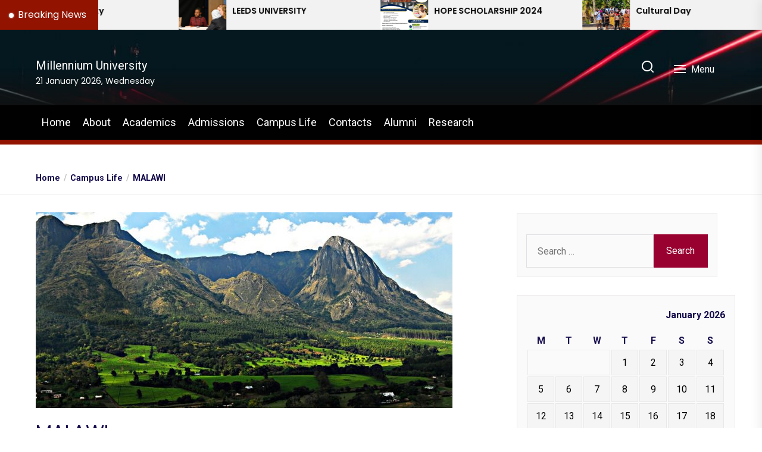

--- FILE ---
content_type: text/html; charset=UTF-8
request_url: https://www.mu.ac.mw/campus/malawi/
body_size: 11540
content:
<!DOCTYPE html>
<html class="no-js" lang="en-GB">
    <head>
        <meta charset="UTF-8">
        <meta name="viewport" content="width=device-width, initial-scale=1.0">
        <link rel="profile" href="https://gmpg.org/xfn/11">
        <title>MALAWI |</title>

<!-- All In One SEO Pack 3.6.2ob_start_detected [-1,-1] -->
<script type="application/ld+json" class="aioseop-schema">{"@context":"https://schema.org","@graph":[{"@type":"Organization","@id":"https://www.mu.ac.mw/#organization","url":"https://www.mu.ac.mw/","name":"","sameAs":[]},{"@type":"WebSite","@id":"https://www.mu.ac.mw/#website","url":"https://www.mu.ac.mw/","name":"","publisher":{"@id":"https://www.mu.ac.mw/#organization"},"potentialAction":{"@type":"SearchAction","target":"https://www.mu.ac.mw/?s={search_term_string}","query-input":"required name=search_term_string"}},{"@type":"WebPage","@id":"https://www.mu.ac.mw/campus/malawi/#webpage","url":"https://www.mu.ac.mw/campus/malawi/","inLanguage":"en-GB","name":"MALAWI","isPartOf":{"@id":"https://www.mu.ac.mw/#website"},"breadcrumb":{"@id":"https://www.mu.ac.mw/campus/malawi/#breadcrumblist"},"image":{"@type":"ImageObject","@id":"https://www.mu.ac.mw/campus/malawi/#primaryimage","url":"https://www.mu.ac.mw/wp-content/uploads/2019/10/886BE886-7476-4358-B92C-41E3D3F0259A-e1570652228434.jpeg","width":700,"height":329},"primaryImageOfPage":{"@id":"https://www.mu.ac.mw/campus/malawi/#primaryimage"},"datePublished":"2019-07-29T12:34:43+00:00","dateModified":"2019-10-09T20:18:40+00:00"},{"@type":"BreadcrumbList","@id":"https://www.mu.ac.mw/campus/malawi/#breadcrumblist","itemListElement":[{"@type":"ListItem","position":1,"item":{"@type":"WebPage","@id":"https://www.mu.ac.mw/","url":"https://www.mu.ac.mw/","name":"mu.ac.mw"}},{"@type":"ListItem","position":2,"item":{"@type":"WebPage","@id":"https://www.mu.ac.mw/campus/","url":"https://www.mu.ac.mw/campus/","name":"Campus Life"}},{"@type":"ListItem","position":3,"item":{"@type":"WebPage","@id":"https://www.mu.ac.mw/campus/malawi/","url":"https://www.mu.ac.mw/campus/malawi/","name":"MALAWI"}}]}]}</script>
<link rel="canonical" href="https://www.mu.ac.mw/campus/malawi/" />
<!-- All In One SEO Pack -->
<link rel='dns-prefetch' href='//maxcdn.bootstrapcdn.com' />
<link rel='dns-prefetch' href='//fonts.googleapis.com' />
<link href='https://fonts.gstatic.com' crossorigin rel='preconnect' />
<link rel="alternate" type="application/rss+xml" title=" &raquo; Feed" href="https://www.mu.ac.mw/feed/" />
<link rel="alternate" type="application/rss+xml" title=" &raquo; Comments Feed" href="https://www.mu.ac.mw/comments/feed/" />
<style type="text/css">
img.wp-smiley,
img.emoji {
	display: inline !important;
	border: none !important;
	box-shadow: none !important;
	height: 1em !important;
	width: 1em !important;
	margin: 0 .07em !important;
	vertical-align: -0.1em !important;
	background: none !important;
	padding: 0 !important;
}
</style>
	<link rel='stylesheet' id='wp-block-library-css'  href='https://www.mu.ac.mw/wp-includes/css/dist/block-library/style.min.css?ver=5.2.21' type='text/css' media='all' />
<link rel='stylesheet' id='contact-form-7-css'  href='https://www.mu.ac.mw/wp-content/plugins/contact-form-7/includes/css/styles.css?ver=5.1.7' type='text/css' media='all' />
<link rel='stylesheet' id='team-style-css'  href='https://www.mu.ac.mw/wp-content/plugins/team/assets/front/css/style.css?ver=5.2.21' type='text/css' media='all' />
<link rel='stylesheet' id='single-team-member-css'  href='https://www.mu.ac.mw/wp-content/plugins/team/assets/front/css/single-team-member.css?ver=5.2.21' type='text/css' media='all' />
<link rel='stylesheet' id='team-style.skins-css'  href='https://www.mu.ac.mw/wp-content/plugins/team/assets/global/css/style.skins.css?ver=5.2.21' type='text/css' media='all' />
<link rel='stylesheet' id='team-style.layout-css'  href='https://www.mu.ac.mw/wp-content/plugins/team/assets/global/css/style.layout.css?ver=5.2.21' type='text/css' media='all' />
<link rel='stylesheet' id='wtwp-font-awesome-css'  href='https://maxcdn.bootstrapcdn.com/font-awesome/4.5.0/css/font-awesome.min.css?ver=2.3.1' type='text/css' media='all' />
<link rel='stylesheet' id='wpos-slick-style-css'  href='https://www.mu.ac.mw/wp-content/plugins/wp-testimonial-with-widget/assets/css/slick.css?ver=2.3.1' type='text/css' media='all' />
<link rel='stylesheet' id='wptww-public-css-css'  href='https://www.mu.ac.mw/wp-content/plugins/wp-testimonial-with-widget/assets/css/testimonials-style.css?ver=2.3.1' type='text/css' media='all' />
<link rel='stylesheet' id='newsreaders-google-fonts-css'  href='https://fonts.googleapis.com/css?family=Roboto:100,100i,300,300i,400,400i,500,500i,700,700i,900,900i|Poppins:100,100i,200,200i,300,300i,400,400i,500,500i,600,600i,700,700i,800,800i,900,900i&#038;display=swap&#038;subset=cyrillic,cyrillic-ext,greek,greek-ext,latin,latin-ext,vietnamese,devanagari' type='text/css' media='all' />
<link rel='stylesheet' id='newsreaders-font-ionicons-css'  href='https://www.mu.ac.mw/wp-content/themes/newsreaders/assets/lib/ionicons/css/ionicons.min.css?ver=5.2.21' type='text/css' media='all' />
<link rel='stylesheet' id='slick-css'  href='https://www.mu.ac.mw/wp-content/themes/newsreaders/assets/lib/slick/css/slick.min.css?ver=5.2.21' type='text/css' media='all' />
<link rel='stylesheet' id='newsreaders-style-css'  href='https://www.mu.ac.mw/wp-content/themes/newsreaders/style.css?ver=1.2.0' type='text/css' media='all' />
<script type='text/javascript' src='https://www.mu.ac.mw/wp-includes/js/jquery/jquery.js?ver=1.12.4-wp'></script>
<script type='text/javascript' src='https://www.mu.ac.mw/wp-includes/js/jquery/jquery-migrate.min.js?ver=1.4.1'></script>
<script type='text/javascript'>
/* <![CDATA[ */
var team_ajax = {"team_ajaxurl":"https:\/\/www.mu.ac.mw\/wp-admin\/admin-ajax.php"};
/* ]]> */
</script>
<script type='text/javascript' src='https://www.mu.ac.mw/wp-content/plugins/team/assets/front/js/scripts.js?ver=5.2.21'></script>
<script type='text/javascript' src='https://www.mu.ac.mw/wp-content/plugins/team/assets/front/js/masonry.pkgd.min.js?ver=5.2.21'></script>
<link rel='https://api.w.org/' href='https://www.mu.ac.mw/wp-json/' />
<link rel="EditURI" type="application/rsd+xml" title="RSD" href="https://www.mu.ac.mw/xmlrpc.php?rsd" />
<link rel="wlwmanifest" type="application/wlwmanifest+xml" href="https://www.mu.ac.mw/wp-includes/wlwmanifest.xml" /> 
<meta name="generator" content="WordPress 5.2.21" />
<link rel='shortlink' href='https://www.mu.ac.mw/?p=235' />
<link rel="alternate" type="application/json+oembed" href="https://www.mu.ac.mw/wp-json/oembed/1.0/embed?url=https%3A%2F%2Fwww.mu.ac.mw%2Fcampus%2Fmalawi%2F" />
<link rel="alternate" type="text/xml+oembed" href="https://www.mu.ac.mw/wp-json/oembed/1.0/embed?url=https%3A%2F%2Fwww.mu.ac.mw%2Fcampus%2Fmalawi%2F&#038;format=xml" />
<!-- <meta name="NextGEN" version="3.2.18" /> -->

		<script>document.documentElement.className = document.documentElement.className.replace( 'no-js', 'js' );</script>
	
			<style type="text/css">.recentcomments a{display:inline !important;padding:0 !important;margin:0 !important;}</style>
		<link rel="icon" href="https://www.mu.ac.mw/wp-content/uploads/2022/05/LOGO-150x150.gif" sizes="32x32" />
<link rel="icon" href="https://www.mu.ac.mw/wp-content/uploads/2022/05/LOGO-e1652537708596.gif" sizes="192x192" />
<link rel="apple-touch-icon-precomposed" href="https://www.mu.ac.mw/wp-content/uploads/2022/05/LOGO-e1652537708596.gif" />
<meta name="msapplication-TileImage" content="https://www.mu.ac.mw/wp-content/uploads/2022/05/LOGO-e1652537708596.gif" />
    
    <style type='text/css'>
            body,
        body a,
        body a:visited,
        body .widget a,
        body .widget a:visited,
        body .nr-meta-tag .entry-meta-item a,
        body .nr-meta-tag .entry-meta-item a:visited{
            color: #150c4c; 
        }
        /*********PRIMARY COLOR*******/
            body .nr-navigation-section .main-navigation ul li.brand-home,
        body .widget-title:after,
        body .nr-title-style-1:after,
        body .twp-loading-button,
        body a.nr-btn-primary-bg,
        body .nr-btn-primary-bg,
        body .nr-btn-border-primary:hover,
        body .nr-category-with-bg span a:hover,
        body .nr-image-section:hover .nr-post-format,
        body .nr-slick-arrow .slick-arrow,
        body .nr-navigation-section:after,
        body .nr-navigation-section .main-navigation .menu > li:hover,
        body .nr-post-layout-1 .nr-title-section,
        body .nr-breaking-news-section .nr-title-section,
        body #scroll-top span:hover,
        body .comments-area .logged-in-as a,
        body button:hover,
        body .button:hover,
        body .wp-block-button__link:hover,
        body .wp-block-file__button:hover,
        body input[type=button]:hover,
        body input[type=reset]:hover,
        body input[type=submit]:hover,
        body button:focus,
        body .button:focus,
        body .wp-block-button__link:focus,
        body .wp-block-file__button:focus,
        body input[type=button]:focus,
        body input[type=reset]:focus,
        body input[type=submit]:focus,
        body .pagination .nav-links .page-numbers.current,
        body .site-header-layout button .nr-tooltip{
            background-color: #911300;
        }
        body .twp-loading-button,
        body a.nr-btn-primary-bg,
        body .nr-btn-primary-bg,
        body .nr-btn-border-primary,
        body .nr-image-section:hover .nr-post-format,
        body .nr-slick-arrow .slick-arrow,
        body .nr-slick-arrow .slick-arrow:hover,
        body .nr-post-layout-1 .nr-post-list,
        body .singular-main-block .entry-meta-tags .tags-links a,
        body .comments-area .logged-in-as a{
            border-color: #911300;
        }
        body .site-header-layout button .nr-tooltip:after{
            border-top-color: #911300;
        }
        body .nr-slick-arrow .slick-arrow:hover{
            background-color: transparent;
        }
        body .nr-btn-border-primary,
        body .nr-btn-border-primary:visited,
        body .nr-category.nr-category-with-primary-text a:hover,
        body .nr-image-section .nr-bookmark a,
        body .nr-image-section .nr-bookmark a:visited,
        body .nr-bookmark a.twp-pin-post.twp-pp-active,
        body .nr-slick-arrow .slick-arrow:hover,
        body .nr-footer-widgetarea .widget_rss ul li a:hover,
        body .singular-main-block blockquote.wp-block-quote:before,
        body .singular-main-block blockquote.wp-block-quote:after,
        body .singular-main-block .wp-block-categories a,
        body .header-layout-2.site-header-with-image .sub-menu a:hover,
        body .nr-navigation-section .main-navigation .menu .sub-menu a:hover,
        body .nr-site-footer a:hover,
        body .nr-site-footer .widget a:hover,
        body .nr-site-footer .nr-post-style-3 .nr-desc a:hover,
        body .nr-site-footer .nr-meta-tag .entry-meta-item a:hover,
        body .nr-site-footer .site-info a:hover,
        body .nr-site-footer .site-info .nr-copyright-text a,
        body .nr-site-footer .site-info .nr-copyright-text a:visited,
        body .header-layout-1 .nr-navigation-section .sub-menu a:hover,
        body .header-layout-1 .nr-navigation-section .children a:hover,
        body .header-layout-3 .nr-navigation-section .sub-menu a:hover,
        body .header-layout-3 .nr-navigation-section .children a:hover,
        body .singular-main-block .entry-meta-tags .tags-links a,
        body .singular-main-block .entry-meta-tags .tags-links a:visited,
        body .singular-main-block .entry-meta-tags .entry-meta-icon,
        body .comments-area .logged-in-as a:last-child,
        body .comments-area .logged-in-as a:last-child:visited,
        body .twp-archive-items .post-thumbnail a,
        body .twp-archive-items .post-thumbnail a:visited{
            color: #911300;
        }
        body .nr-site-footer .site-info .nr-copyright-text a:hover{
            color: #fff;
        }
        
        /*************PRIMARY BG TEXT COLOR************/
            body .nr-breaking-news-section .nr-title-section:after,
        body .nr-breaking-news-section .nr-title-section:before{
            background-color: #fff;
        }
        body .twp-loading-button,
        body .twp-loading-button:visited,
        body a.nr-btn-primary-bg,
        body .nr-btn-primary-bg,
        body a.nr-btn-primary-bg:visited,
        body a.nr-btn-primary-bg:active,
        body .nr-btn-primary-bg:visited,
        body .nr-btn-primary-bg:active,
        body .nr-btn-border-primary:hover,
        body .nr-category-with-bg span a:hover,
        body .nr-image-section:hover .nr-post-format,
        body .nr-slick-arrow .slick-arrow,
        body .nr-post-format,
        body .nr-navigation-section .main-navigation .menu > li:hover > .link-icon-wrapper > a,
        body .nr-navigation-section .main-navigation .menu > li:hover > .link-icon-wrapper svg,
        body .nr-post-layout-1 .nr-title-section,
        body .nr-breaking-news-section .nr-title-section,
        body .nr-customizer-layout-1 .nr-btn:visited,
        body #scroll-top span:hover,
        body .comments-area .logged-in-as a,
        body .comments-area .logged-in-as a:visited,
        body button:hover,
        body .button:hover,
        body .wp-block-button__link:hover,
        body .wp-block-file__button:hover,
        body input[type=button]:hover,
        body input[type=reset]:hover,
        body input[type=submit]:hover,
        body button:focus,
        body .button:focus,
        body .wp-block-button__link:focus,
        body .wp-block-file__button:focus,
        body input[type=button]:focus,
        body input[type=reset]:focus,
        body input[type=submit]:focus,
        body .pagination .nav-links .page-numbers.current,
        body .site-header-layout button .nr-tooltip{
            color: #fff;
        }
        body .nr-post-format {
            border-color: #fff;
        }

        
    /*************HOVER COLOR**************/
            body button,
        body .button,
        body .wp-block-button__link,
        body .wp-block-file__button,
        body input[type=button],
        body input[type=reset],
        body input[type=submit],
        body button,
        body .button,
        body .wp-block-button__link,
        body .wp-block-file__button,
        body input[type=button],
        body input[type=reset],
        body input[type=submit],
        body .nr-navigation-section .main-navigation ul li.brand-home:hover,
        body .twp-loading-button:hover,
        body a.nr-btn-primary-bg:hover,
        body .nr-btn-primary-bg:hover,
        body .nr-category-with-bg span a,
        body #scroll-top span,
        body .comments-area .logged-in-as a:hover,
        body .comments-area .logged-in-as a:last-child:hover,
        body .post-navigation .nav-links .nav-previous a:hover,
        body .post-navigation .nav-links .nav-next a:hover,
        body .posts-navigation .nav-links .nav-previous a:hover,
        body .posts-navigation .nav-links .nav-next a:hover,
        body .pagination .nav-links .page-numbers:hover{
            background-color: #990131;
        }
        
        body .post-thumbnail-effects::after{
            border-left-color: #990131;
        }
        body .search-form .search-submit,
        body .nr-post-layout-2 .nr-post-list,
        body .twp-loading-button:hover,
        body a.nr-btn-primary-bg:hover,
        body .nr-btn-primary-bg:hover,
        body .singular-main-block .entry-meta-tags .tags-links a:hover,
        body .comments-area .logged-in-as a:hover,
        body .comments-area .logged-in-as a:last-child:hover{
            border-color: #990131;
        }
        body a:hover,
        body .widget a:hover,
        body .nr-meta-tag .entry-meta-item a:hover,
        body .nr-category.nr-category-with-primary-text a,
        body .nr-category.nr-category-with-primary-text a:visited,
        body .nr-image-section .nr-bookmark a:hover,
        body .nr-post-style-3 .nr-desc a:hover,
        body .nr-post-style-3 .nr-meta-tag .entry-meta-item a:hover,
        body .singular-main-block .wp-block-categories a:hover,
        body .nr-customizer-layout-1 a:hover,
        body .nr-customizer-layout-1 .nr-meta-tag .entry-meta-item a:hover,
        body .single-featured-banner.banner-has-image a:hover,
        body .singular-main-block .entry-meta-tags .tags-links a:hover,
        body .twp-archive-items .post-thumbnail a:hover,
        body .nr-breaking-post .nr-desc a:hover,
        body div.nr-footer-widgetarea a:hover{
            color: #990131;
        }


    
    /***********HOVER BG TEXT COLOR************/
            body .nr-navigation-section .main-navigation ul li.brand-home:hover a,
        body .twp-loading-button:hover,
        body a.nr-btn-primary-bg:hover,
        body .nr-btn-primary-bg:hover,
        body .nr-category-with-bg span a,
        body .nr-category-with-bg span a:visited,
        body .nr-customizer-layout-1 .nr-btn:hover,
        body #scroll-top span,
        body .comments-area .logged-in-as a:hover,
        body .comments-area .logged-in-as a:last-child:hover,
        body button,
        body .button,
        body .wp-block-button__link,
        body .wp-block-file__button,
        body input[type=button],
        body input[type=reset],
        body input[type=submit],
        body button,
        body .button,
        body .wp-block-button__link,
        body .wp-block-file__button,
        body input[type=button],
        body input[type=reset],
        body input[type=submit],
        body .post-navigation .nav-links .nav-previous a:hover,
        body .post-navigation .nav-links .nav-next a:hover,
        body .posts-navigation .nav-links .nav-previous a:hover,
        body .posts-navigation .nav-links .nav-next a:hover,
        body .pagination .nav-links .page-numbers:hover{
            color: #fff;
        }
    
    /***********HOVER BG TEXT COLOR************/
            body .site-info{
            color: #150c4c;
        }
    
    /*************FONT*************/
            body{
            font-family: Roboto        }
                body h1,
        body h2,
        body h3,
        body h4,
        body h5,
        body h6{
            font-family: Poppins        }
                body h1,
        body h2,
        body h3,
        body h4,
        body h5,
        body h6{
            font-weight: 400        }
                body h1,
        body h2,
        body h3,
        body h4,
        body h5,
        body h6,
        .site-title{
            text-transform: normal        }
    
    /************FOOTER WIDGET****************/
            .nr-footer-widgetarea{
            background-color: #680c28        }
                body .nr-footer-widgetarea,
        .nr-footer-widgetarea .widget a,
        .nr-footer-widgetarea .widget a:visited,
        .nr-footer-widgetarea .nr-post-style-3 .nr-desc a,
        .nr-footer-widgetarea .nr-post-style-3 .nr-desc a:visited,
        .nr-footer-widgetarea .nr-meta-tag .entry-meta-item a,
        .nr-footer-widgetarea .nr-meta-tag .entry-meta-item a:visited,
        .nr-footer-widgetarea a,
        .nr-footer-widgetarea a:visited{
            color: #fff        }
        /*****************COPYRIGHT**********/
            .nr-site-footer .site-info{
            background-color: #000        }
                .nr-site-footer .site-info,
        .nr-site-footer .site-info a,
        .nr-site-footer .site-info a:visited{
            color: #fff        }
        </style>
    </head>

    <body class="page-template-default page page-id-235 page-child parent-pageid-24 nr-multicolor-category ">
        <div id="preloader" class="preloader">
            <div id="loader" class="loader"></div>
        </div>
        <div class="scroll-top" id="scroll-top">
            <span><i class="ion ion-ios-arrow-round-up"></i></span>
        </div>

        
        <a class="skip-link screen-reader-text" href="#site-content">Skip to the content</a>

        
        
                <div class="nr-breaking-news-section"> 
                    <div class="nr-wrapper clearfix">
                        
                        <div class="nr-title-section">
                            <h2 class="widget-title font-size-big">
                                    Breaking News                            </h2>
                        </div>

                        <div class="nr-breaking-news-slider">

                            
                                <div class="nr-breaking-post"> 
                                                                        <div class="nr-image-section bg-image" style="background-image:url('https://www.mu.ac.mw/wp-content/uploads/2024/07/1000254291-300x171.jpeg')">
                                        <a href="https://www.mu.ac.mw/leeds-university/"></a>
                                    </div>  
                                    <div class="nr-desc">
                                        <h3 class="nr-post-title nr-post-title-xs"><a href="https://www.mu.ac.mw/leeds-university/">LEEDS UNIVERSITY</a></h3>
                                    </div>
                                </div>

                            
                                <div class="nr-breaking-post"> 
                                                                        <div class="nr-image-section bg-image" style="background-image:url('https://www.mu.ac.mw/wp-content/uploads/2023/01/HOPE-AWARD-of-2024-300x251.png')">
                                        <a href="https://www.mu.ac.mw/vacancies-2/"></a>
                                    </div>  
                                    <div class="nr-desc">
                                        <h3 class="nr-post-title nr-post-title-xs"><a href="https://www.mu.ac.mw/vacancies-2/">HOPE SCHOLARSHIP 2024</a></h3>
                                    </div>
                                </div>

                            
                                <div class="nr-breaking-post"> 
                                                                        <div class="nr-image-section bg-image" style="background-image:url('https://www.mu.ac.mw/wp-content/uploads/2022/11/IMG_7290-300x244.jpg')">
                                        <a href="https://www.mu.ac.mw/cultural-day/"></a>
                                    </div>  
                                    <div class="nr-desc">
                                        <h3 class="nr-post-title nr-post-title-xs"><a href="https://www.mu.ac.mw/cultural-day/">Cultural Day</a></h3>
                                    </div>
                                </div>

                            
                                <div class="nr-breaking-post"> 
                                                                        <div class="nr-image-section bg-image" style="background-image:url('https://www.mu.ac.mw/wp-content/uploads/2022/10/tempImageoMkIJH-300x291.jpg')">
                                        <a href="https://www.mu.ac.mw/newsletter-book-launch/"></a>
                                    </div>  
                                    <div class="nr-desc">
                                        <h3 class="nr-post-title nr-post-title-xs"><a href="https://www.mu.ac.mw/newsletter-book-launch/">Newsletter &#038; Book Launch</a></h3>
                                    </div>
                                </div>

                            
                                <div class="nr-breaking-post"> 
                                                                        <div class="nr-image-section bg-image" style="background-image:url('https://www.mu.ac.mw/wp-content/uploads/2022/09/Screenshot-2022-09-22-at-17.23.59-263x300.jpg')">
                                        <a href="https://www.mu.ac.mw/yoga-cert/"></a>
                                    </div>  
                                    <div class="nr-desc">
                                        <h3 class="nr-post-title nr-post-title-xs"><a href="https://www.mu.ac.mw/yoga-cert/">Yoga Cert.</a></h3>
                                    </div>
                                </div>

                            
                                <div class="nr-breaking-post"> 
                                                                        <div class="nr-image-section bg-image" style="background-image:url('https://www.mu.ac.mw/wp-content/uploads/2022/04/IMG_5764-300x217.jpg')">
                                        <a href="https://www.mu.ac.mw/open-days/"></a>
                                    </div>  
                                    <div class="nr-desc">
                                        <h3 class="nr-post-title nr-post-title-xs"><a href="https://www.mu.ac.mw/open-days/">Open Days</a></h3>
                                    </div>
                                </div>

                            
                                <div class="nr-breaking-post"> 
                                                                        <div class="nr-image-section bg-image" style="background-image:url('https://www.mu.ac.mw/wp-content/uploads/2022/06/FE478567-4F84-419F-9F51-5C064B9B5777-300x200.jpeg')">
                                        <a href="https://www.mu.ac.mw/yoga-courses-launch/"></a>
                                    </div>  
                                    <div class="nr-desc">
                                        <h3 class="nr-post-title nr-post-title-xs"><a href="https://www.mu.ac.mw/yoga-courses-launch/">Yoga Courses Launch</a></h3>
                                    </div>
                                </div>

                            
                                <div class="nr-breaking-post"> 
                                                                        <div class="nr-image-section bg-image" style="background-image:url('https://www.mu.ac.mw/wp-content/uploads/2022/06/Hiring-Job-Vacancy-Facebook-Post-300x251.png')">
                                        <a href="https://www.mu.ac.mw/vacancies/"></a>
                                    </div>  
                                    <div class="nr-desc">
                                        <h3 class="nr-post-title nr-post-title-xs"><a href="https://www.mu.ac.mw/vacancies/">Vacancies</a></h3>
                                    </div>
                                </div>

                            
                                <div class="nr-breaking-post"> 
                                                                        <div class="nr-image-section bg-image" style="background-image:url('https://www.mu.ac.mw/wp-content/uploads/2022/06/CHIEF-GUEST-Shri-S.Gopalakrishman-HIGH-COMMISSIONER-OF-INDIA-MALAWI-3-300x251.png')">
                                        <a href="https://www.mu.ac.mw/international-yoga-day/"></a>
                                    </div>  
                                    <div class="nr-desc">
                                        <h3 class="nr-post-title nr-post-title-xs"><a href="https://www.mu.ac.mw/international-yoga-day/">International Yoga Day</a></h3>
                                    </div>
                                </div>

                            
                                <div class="nr-breaking-post"> 
                                                                        <div class="nr-image-section bg-image" style="background-image:url('https://www.mu.ac.mw/wp-content/uploads/2022/06/GRADUATES-ONLY-3-300x251.png')">
                                        <a href="https://www.mu.ac.mw/job-opportunity/"></a>
                                    </div>  
                                    <div class="nr-desc">
                                        <h3 class="nr-post-title nr-post-title-xs"><a href="https://www.mu.ac.mw/job-opportunity/">Job Opportunity</a></h3>
                                    </div>
                                </div>

                            
                        </div>

                    </div>
                </div><!--  nr-breaking-news-section-->
                
<header id="site-header" class="site-header-layout header-layout-1">
        <div class="header-navbar  bg-image site-header-with-image nr-overlay" style="background-image:url('https://www.mu.ac.mw/wp-content/themes/newsreaders/assets/images/header-image.jpg')">
        <div class="wrapper">
            <div class="navbar-item navbar-item-left">
                
                <div class="site-branding">
                                            <p class="site-title">
                            <a href="https://www.mu.ac.mw/" rel="home"></a>
                        </p>
                                            <p class="site-description">
                           <span>Millennium University </span>
                        </p>
                                    </div><!-- .site-branding -->

                                    <div class="nr-date-time nr-secondary-font">21 January 2026, Wednesday</div>
                                
            </div><!-- .navbar-item-left -->

            <div class="navbar-item navbar-item-right">

                <div class="navbar-controls twp-hide-js">
                                            <button type="button" class="navbar-control button-style button-transparent navbar-control-search">
                            <svg class="svg-icon" aria-hidden="true" role="img" focusable="false" xmlns="http://www.w3.org/2000/svg" width="20" height="20" viewBox="0 0 20 20"><path fill="currentColor" d="M1148.0319,95.6176858 L1151.70711,99.2928932 C1152.09763,99.6834175 1152.09763,100.316582 1151.70711,100.707107 C1151.31658,101.097631 1150.68342,101.097631 1150.29289,100.707107 L1146.61769,97.0318993 C1145.07801,98.2635271 1143.12501,99 1141,99 C1136.02944,99 1132,94.9705627 1132,90 C1132,85.0294372 1136.02944,81 1141,81 C1145.97056,81 1150,85.0294372 1150,90 C1150,92.1250137 1149.26353,94.078015 1148.0319,95.6176858 Z M1146.04139,94.8563911 C1147.25418,93.5976949 1148,91.8859456 1148,90 C1148,86.1340067 1144.86599,83 1141,83 C1137.13401,83 1134,86.1340067 1134,90 C1134,93.8659933 1137.13401,97 1141,97 C1142.88595,97 1144.59769,96.2541764 1145.85639,95.0413859 C1145.88271,95.0071586 1145.91154,94.9742441 1145.94289,94.9428932 C1145.97424,94.9115423 1146.00716,94.8827083 1146.04139,94.8563911 Z" transform="translate(-1132 -81)" /></svg>                            <span class="nr-tooltip">Search</span>
                        </button>

                    
                    <button type="button" class="navbar-control button-style button-transparent navbar-control-offcanvas">
                        <span class="bars">
                            <span class="bar"></span>
                            <span class="bar"></span>
                            <span class="bar"></span>
                        </span>
                        <span class="menu-label">
                            Menu                        </span>
                        
                    </button>

                </div>

            </div><!-- .navbar-item-right -->

        </div><!-- .header-inner -->
    </div>

        <div id="sticky-nav-menu" class="sticky-nav-menu" style="height:1px;"></div>
    <div id="navigation" class="nr-navigation-section header-navigation-wrapper">
        <div class="wrapper">
            <nav id="site-navigation" class="main-navigation nr-navigation">
                <div class="menu"><ul>
<li class="page_item page-item-5"><a href="https://www.mu.ac.mw/">Home</a></li>
<li class="page_item page-item-22 page_item_has_children"><a href="https://www.mu.ac.mw/about/">About</a>
<ul class='children'>
	<li class="page_item page-item-87"><a href="https://www.mu.ac.mw/about/core-values/">CORE VALUES</a></li>
	<li class="page_item page-item-93"><a href="https://www.mu.ac.mw/about/governance-structures/">GOVERNANCE STRUCTURES</a></li>
	<li class="page_item page-item-89"><a href="https://www.mu.ac.mw/about/management/">MANAGEMENT</a></li>
	<li class="page_item page-item-85"><a href="https://www.mu.ac.mw/about/mission/">MISSION</a></li>
	<li class="page_item page-item-91"><a href="https://www.mu.ac.mw/about/staff/">STAFF LOUNGE</a></li>
	<li class="page_item page-item-81"><a href="https://www.mu.ac.mw/about/vice-chancellor/">VICE CHANCELLOR</a></li>
	<li class="page_item page-item-83"><a href="https://www.mu.ac.mw/about/vission/">VISION</a></li>
	<li class="page_item page-item-1031"><a href="https://www.mu.ac.mw/about/graduation-news/">GRADUATION</a></li>
</ul>
</li>
<li class="page_item page-item-11 page_item_has_children"><a href="https://www.mu.ac.mw/academics/">Academics</a>
<ul class='children'>
	<li class="page_item page-item-1765"><a href="https://www.mu.ac.mw/academics/calander/">Calander</a></li>
	<li class="page_item page-item-13"><a href="https://www.mu.ac.mw/academics/library/">Library</a></li>
	<li class="page_item page-item-1025"><a href="https://www.mu.ac.mw/academics/graduation/">Graduation</a></li>
	<li class="page_item page-item-1275 page_item_has_children"><a href="https://www.mu.ac.mw/academics/ba-graphic-design-and-digital-media/">Undergraduate Programmes</a>
	<ul class='children'>
		<li class="page_item page-item-1608"><a href="https://www.mu.ac.mw/academics/ba-graphic-design-and-digital-media/bsc-accounting-practice/">BSc. Accounting Practice</a></li>
		<li class="page_item page-item-1619"><a href="https://www.mu.ac.mw/academics/ba-graphic-design-and-digital-media/bsc-finance-and-banking/">BSc. Finance and Banking</a></li>
		<li class="page_item page-item-1621"><a href="https://www.mu.ac.mw/academics/ba-graphic-design-and-digital-media/ba-economics/">BA Economics</a></li>
		<li class="page_item page-item-1623"><a href="https://www.mu.ac.mw/academics/ba-graphic-design-and-digital-media/ba-human-resource-management/">BA Human Resource Management</a></li>
		<li class="page_item page-item-1625"><a href="https://www.mu.ac.mw/academics/ba-graphic-design-and-digital-media/ba-public-sector-management/">BA Public Sector Management</a></li>
		<li class="page_item page-item-1627"><a href="https://www.mu.ac.mw/academics/ba-graphic-design-and-digital-media/bba-marketing-management-entrepreneurship/">BBA &#8211; Marketing/Management/ Entrepreneurship</a></li>
		<li class="page_item page-item-1629"><a href="https://www.mu.ac.mw/academics/ba-graphic-design-and-digital-media/ba-graphic-design-and-digital-media/">BA Graphic Design and Digital Media</a></li>
		<li class="page_item page-item-1631"><a href="https://www.mu.ac.mw/academics/ba-graphic-design-and-digital-media/bsc-business-information-technology/">BSc. Business Information Technology</a></li>
		<li class="page_item page-item-1633"><a href="https://www.mu.ac.mw/academics/ba-graphic-design-and-digital-media/bsc-electronic-commerce/">BSc. Electronic Commerce</a></li>
		<li class="page_item page-item-1635"><a href="https://www.mu.ac.mw/academics/ba-graphic-design-and-digital-media/ba-social-work/">BA. Social Work</a></li>
		<li class="page_item page-item-1637"><a href="https://www.mu.ac.mw/academics/ba-graphic-design-and-digital-media/bachelor-of-education-english-major/">Bachelor of Education- English Major</a></li>
		<li class="page_item page-item-1639"><a href="https://www.mu.ac.mw/academics/ba-graphic-design-and-digital-media/bachelor-of-education-geography-major/">Bachelor of Education- Geography Major</a></li>
		<li class="page_item page-item-1641"><a href="https://www.mu.ac.mw/academics/ba-graphic-design-and-digital-media/bachelor-of-education-history-major/">Bachelor of Education- History Major</a></li>
		<li class="page_item page-item-1643"><a href="https://www.mu.ac.mw/academics/ba-graphic-design-and-digital-media/ba-theology/">BA Theology</a></li>
	</ul>
</li>
	<li class="page_item page-item-19"><a href="https://www.mu.ac.mw/academics/mymu/">myMu</a></li>
</ul>
</li>
<li class="page_item page-item-9"><a href="https://www.mu.ac.mw/admissions/">Admissions</a></li>
<li class="page_item page-item-24 page_item_has_children current_page_ancestor current_page_parent"><a href="https://www.mu.ac.mw/campus/">Campus Life</a>
<ul class='children'>
	<li class="page_item page-item-239"><a href="https://www.mu.ac.mw/campus/accommodation/">ACCOMMODATION</a></li>
	<li class="page_item page-item-245"><a href="https://www.mu.ac.mw/campus/cafeteria/">CAFETERIA</a></li>
	<li class="page_item page-item-241"><a href="https://www.mu.ac.mw/campus/internal-students/">INTERNATIONAL STUDENTS</a></li>
	<li class="page_item page-item-235 current_page_item"><a href="https://www.mu.ac.mw/campus/malawi/" aria-current="page">MALAWI</a></li>
	<li class="page_item page-item-237"><a href="https://www.mu.ac.mw/campus/prospectus/">PROSPECTUS</a></li>
	<li class="page_item page-item-243"><a href="https://www.mu.ac.mw/campus/staff-lounge/">STAFF LOUNGE</a></li>
</ul>
</li>
<li class="page_item page-item-15"><a href="https://www.mu.ac.mw/contacts/">Contacts</a></li>
<li class="page_item page-item-1142"><a href="https://www.mu.ac.mw/alumni/">Alumni</a></li>
<li class="page_item page-item-1144"><a href="https://www.mu.ac.mw/research/">Research</a></li>
</ul></div>
            </nav><!-- #site-navigation -->
        </div>
        <div class="nr-progress-bar" id="progressbar">
        </div>
    </div><!-- .header-navigation-wrapper -->
</header><!-- #site-header -->

                <div id="content" class="site-content">    <div class="entry-breadcrumb"><div class="wrapper"><nav role="navigation" aria-label="Breadcrumbs" class="breadcrumb-trail breadcrumbs" itemprop="breadcrumb"><ul class="trail-items" itemscope itemtype="http://schema.org/BreadcrumbList"><meta name="numberOfItems" content="3" /><meta name="itemListOrder" content="Ascending" /><li itemprop="itemListElement" itemscope itemtype="http://schema.org/ListItem" class="trail-item trail-begin"><a href="https://www.mu.ac.mw/" rel="home" itemprop="item"><span itemprop="name">Home</span></a><meta itemprop="position" content="1" /></li><li itemprop="itemListElement" itemscope itemtype="http://schema.org/ListItem" class="trail-item"><a href="https://www.mu.ac.mw/campus/" itemprop="item"><span itemprop="name">Campus Life</span></a><meta itemprop="position" content="2" /></li><li itemprop="itemListElement" itemscope itemtype="http://schema.org/ListItem" class="trail-item trail-end"><a href="https://www.mu.ac.mw/campus/malawi/" itemprop="item"><span itemprop="name">MALAWI</span></a><meta itemprop="position" content="3" /></li></ul></nav></div></div>
    <div class="singular-main-block">
        <div class="wrapper">
            <div class="wrapper-inner">

                <div id="primary" class="content-area">
                    <main id="site-content" role="main">

                        
                            <div class="article-wraper  single-layout-default">

                                
	<article id="post-235" class="post-235 page type-page status-publish has-post-thumbnail hentry"> 

			

				<div class="post-thumbnail">
					
            <img width="700" height="329" src="https://www.mu.ac.mw/wp-content/uploads/2019/10/886BE886-7476-4358-B92C-41E3D3F0259A-e1570652228434.jpeg" class="attachment-post-thumbnail size-post-thumbnail wp-post-image" alt="" />
        				</div>
			
			
			<header class="entry-header entry-header-1">
				<h1 class="entry-title">
		            MALAWI		        </h1>

			</header>

				
		<div class="post-content-wrap">

			
			<div class="post-content">
				<div class="entry-content">

					<!-- default-view.php -->
<div
	class="ngg-galleryoverview default-view "
	id="ngg-gallery-7ed7184484e353b4c5d948b7472e41e1-1">

		<!-- Thumbnails -->
				<div id="ngg-image-0" class="ngg-gallery-thumbnail-box " >
				        <div class="ngg-gallery-thumbnail">
            <a href="https://www.mu.ac.mw/wp-content/gallery/malawi/flag.png"
               title="Malawi Flag"
               data-src="https://www.mu.ac.mw/wp-content/gallery/malawi/flag.png"
               data-thumbnail="https://www.mu.ac.mw/wp-content/gallery/malawi/thumbs/thumbs_flag.png"
               data-image-id="14"
               data-title="Malawi Flag"
               data-description="Malawi Flag"
               data-image-slug="flag"
               class="ngg-simplelightbox" rel="7ed7184484e353b4c5d948b7472e41e1">
                <img
                    title="Malawi Flag"
                    alt="Malawi Flag"
                    src="https://www.mu.ac.mw/wp-content/gallery/malawi/thumbs/thumbs_flag.png"
                    width="240"
                    height="160"
                    style="max-width:100%;"
                />
            </a>
        </div>
							</div> 
			
				<div id="ngg-image-1" class="ngg-gallery-thumbnail-box " >
				        <div class="ngg-gallery-thumbnail">
            <a href="https://www.mu.ac.mw/wp-content/gallery/malawi/image.jpeg"
               title="Chipembere Highway-Blantyre"
               data-src="https://www.mu.ac.mw/wp-content/gallery/malawi/image.jpeg"
               data-thumbnail="https://www.mu.ac.mw/wp-content/gallery/malawi/thumbs/thumbs_image.jpeg"
               data-image-id="15"
               data-title="Chipembere Highway-Blantyre"
               data-description="Chipembere Highway-Blantyre"
               data-image-slug="image"
               class="ngg-simplelightbox" rel="7ed7184484e353b4c5d948b7472e41e1">
                <img
                    title="Chipembere Highway-Blantyre"
                    alt="Chipembere Highway-Blantyre"
                    src="https://www.mu.ac.mw/wp-content/gallery/malawi/thumbs/thumbs_image.jpeg"
                    width="240"
                    height="160"
                    style="max-width:100%;"
                />
            </a>
        </div>
							</div> 
			
				<div id="ngg-image-2" class="ngg-gallery-thumbnail-box " >
				        <div class="ngg-gallery-thumbnail">
            <a href="https://www.mu.ac.mw/wp-content/gallery/malawi/image-1.jpeg"
               title="Blantyre City Centre"
               data-src="https://www.mu.ac.mw/wp-content/gallery/malawi/image-1.jpeg"
               data-thumbnail="https://www.mu.ac.mw/wp-content/gallery/malawi/thumbs/thumbs_image-1.jpeg"
               data-image-id="16"
               data-title="Blantyre City Centre"
               data-description="Blantyre City Centre"
               data-image-slug="image-1"
               class="ngg-simplelightbox" rel="7ed7184484e353b4c5d948b7472e41e1">
                <img
                    title="Blantyre City Centre"
                    alt="Blantyre City Centre"
                    src="https://www.mu.ac.mw/wp-content/gallery/malawi/thumbs/thumbs_image-1.jpeg"
                    width="240"
                    height="160"
                    style="max-width:100%;"
                />
            </a>
        </div>
							</div> 
			
				<div id="ngg-image-3" class="ngg-gallery-thumbnail-box " >
				        <div class="ngg-gallery-thumbnail">
            <a href="https://www.mu.ac.mw/wp-content/gallery/malawi/image-2.jpeg"
               title="Reserve Bank- Blantyre"
               data-src="https://www.mu.ac.mw/wp-content/gallery/malawi/image-2.jpeg"
               data-thumbnail="https://www.mu.ac.mw/wp-content/gallery/malawi/thumbs/thumbs_image-2.jpeg"
               data-image-id="17"
               data-title="Reserve Bank- Blantyre"
               data-description="Reserve Bank- Blantyre"
               data-image-slug="image-2"
               class="ngg-simplelightbox" rel="7ed7184484e353b4c5d948b7472e41e1">
                <img
                    title="Reserve Bank- Blantyre"
                    alt="Reserve Bank- Blantyre"
                    src="https://www.mu.ac.mw/wp-content/gallery/malawi/thumbs/thumbs_image-2.jpeg"
                    width="240"
                    height="160"
                    style="max-width:100%;"
                />
            </a>
        </div>
							</div> 
			
				<div id="ngg-image-4" class="ngg-gallery-thumbnail-box " >
				        <div class="ngg-gallery-thumbnail">
            <a href="https://www.mu.ac.mw/wp-content/gallery/malawi/image-3.jpeg"
               title="Tea Estate- Mulanje Mountain"
               data-src="https://www.mu.ac.mw/wp-content/gallery/malawi/image-3.jpeg"
               data-thumbnail="https://www.mu.ac.mw/wp-content/gallery/malawi/thumbs/thumbs_image-3.jpeg"
               data-image-id="18"
               data-title="Tea Estate- Mulanje Mountain"
               data-description="Tea Estate- Mulanje Mountain"
               data-image-slug="image-3"
               class="ngg-simplelightbox" rel="7ed7184484e353b4c5d948b7472e41e1">
                <img
                    title="Tea Estate- Mulanje Mountain"
                    alt="Tea Estate- Mulanje Mountain"
                    src="https://www.mu.ac.mw/wp-content/gallery/malawi/thumbs/thumbs_image-3.jpeg"
                    width="240"
                    height="160"
                    style="max-width:100%;"
                />
            </a>
        </div>
							</div> 
			
				<div id="ngg-image-5" class="ngg-gallery-thumbnail-box " >
				        <div class="ngg-gallery-thumbnail">
            <a href="https://www.mu.ac.mw/wp-content/gallery/malawi/image-5.jpeg"
               title="Independent Arch-Blantyre"
               data-src="https://www.mu.ac.mw/wp-content/gallery/malawi/image-5.jpeg"
               data-thumbnail="https://www.mu.ac.mw/wp-content/gallery/malawi/thumbs/thumbs_image-5.jpeg"
               data-image-id="19"
               data-title="Independent Arch-Blantyre"
               data-description="Independent Arch-Blantyre"
               data-image-slug="image-5"
               class="ngg-simplelightbox" rel="7ed7184484e353b4c5d948b7472e41e1">
                <img
                    title="Independent Arch-Blantyre"
                    alt="Independent Arch-Blantyre"
                    src="https://www.mu.ac.mw/wp-content/gallery/malawi/thumbs/thumbs_image-5.jpeg"
                    width="240"
                    height="160"
                    style="max-width:100%;"
                />
            </a>
        </div>
							</div> 
			
				<div id="ngg-image-6" class="ngg-gallery-thumbnail-box " >
				        <div class="ngg-gallery-thumbnail">
            <a href="https://www.mu.ac.mw/wp-content/gallery/malawi/IMG_0771.jpg"
               title="Ryalls Protea Hotel- Blantyre"
               data-src="https://www.mu.ac.mw/wp-content/gallery/malawi/IMG_0771.jpg"
               data-thumbnail="https://www.mu.ac.mw/wp-content/gallery/malawi/thumbs/thumbs_IMG_0771.jpg"
               data-image-id="20"
               data-title="Ryalls Protea Hotel- Blantyre"
               data-description="Ryalls Protea Hotel- Blantyre"
               data-image-slug="img_0771"
               class="ngg-simplelightbox" rel="7ed7184484e353b4c5d948b7472e41e1">
                <img
                    title="Ryalls Protea Hotel- Blantyre"
                    alt="Ryalls Protea Hotel- Blantyre"
                    src="https://www.mu.ac.mw/wp-content/gallery/malawi/thumbs/thumbs_IMG_0771.jpg"
                    width="240"
                    height="160"
                    style="max-width:100%;"
                />
            </a>
        </div>
							</div> 
			
				<div id="ngg-image-7" class="ngg-gallery-thumbnail-box " >
				        <div class="ngg-gallery-thumbnail">
            <a href="https://www.mu.ac.mw/wp-content/gallery/malawi/Malawian-Airways.jpg"
               title="Airport- Blantyre"
               data-src="https://www.mu.ac.mw/wp-content/gallery/malawi/Malawian-Airways.jpg"
               data-thumbnail="https://www.mu.ac.mw/wp-content/gallery/malawi/thumbs/thumbs_Malawian-Airways.jpg"
               data-image-id="21"
               data-title="Airport- Blantyre"
               data-description="Airport- Blantyre"
               data-image-slug="malawian-airways"
               class="ngg-simplelightbox" rel="7ed7184484e353b4c5d948b7472e41e1">
                <img
                    title="Airport- Blantyre"
                    alt="Airport- Blantyre"
                    src="https://www.mu.ac.mw/wp-content/gallery/malawi/thumbs/thumbs_Malawian-Airways.jpg"
                    width="240"
                    height="160"
                    style="max-width:100%;"
                />
            </a>
        </div>
							</div> 
			
				<div id="ngg-image-8" class="ngg-gallery-thumbnail-box " >
				        <div class="ngg-gallery-thumbnail">
            <a href="https://www.mu.ac.mw/wp-content/gallery/malawi/IMG_0772.jpg"
               title="Lake Malawi"
               data-src="https://www.mu.ac.mw/wp-content/gallery/malawi/IMG_0772.jpg"
               data-thumbnail="https://www.mu.ac.mw/wp-content/gallery/malawi/thumbs/thumbs_IMG_0772.jpg"
               data-image-id="22"
               data-title="Lake Malawi"
               data-description="Lake Malawi"
               data-image-slug="img_0772"
               class="ngg-simplelightbox" rel="7ed7184484e353b4c5d948b7472e41e1">
                <img
                    title="Lake Malawi"
                    alt="Lake Malawi"
                    src="https://www.mu.ac.mw/wp-content/gallery/malawi/thumbs/thumbs_IMG_0772.jpg"
                    width="240"
                    height="160"
                    style="max-width:100%;"
                />
            </a>
        </div>
							</div> 
			
	
	<br style="clear: both" />

	
		<!-- Pagination -->
	<div class='ngg-clear'></div>	</div>


				</div>

				
			</div>

		</div>

	</article>


                            </div>

                        
                    </main><!-- #main -->
                </div>

                
<aside id="secondary" class="widget-area">
	<div id="search-2" class="widget widget_search"><form role="search" method="get" class="search-form" action="https://www.mu.ac.mw/">
				<label>
					<span class="screen-reader-text">Search for:</span>
					<input type="search" class="search-field" placeholder="Search &hellip;" value="" name="s" />
				</label>
				<input type="submit" class="search-submit" value="Search" />
			</form></div><div id="calendar-3" class="widget widget_calendar"><div id="calendar_wrap" class="calendar_wrap"><table id="wp-calendar">
	<caption>January 2026</caption>
	<thead>
	<tr>
		<th scope="col" title="Monday">M</th>
		<th scope="col" title="Tuesday">T</th>
		<th scope="col" title="Wednesday">W</th>
		<th scope="col" title="Thursday">T</th>
		<th scope="col" title="Friday">F</th>
		<th scope="col" title="Saturday">S</th>
		<th scope="col" title="Sunday">S</th>
	</tr>
	</thead>

	<tfoot>
	<tr>
		<td colspan="3" id="prev"><a href="https://www.mu.ac.mw/2024/10/">&laquo; Oct</a></td>
		<td class="pad">&nbsp;</td>
		<td colspan="3" id="next" class="pad">&nbsp;</td>
	</tr>
	</tfoot>

	<tbody>
	<tr>
		<td colspan="3" class="pad">&nbsp;</td><td>1</td><td>2</td><td>3</td><td>4</td>
	</tr>
	<tr>
		<td>5</td><td>6</td><td>7</td><td>8</td><td>9</td><td>10</td><td>11</td>
	</tr>
	<tr>
		<td>12</td><td>13</td><td>14</td><td>15</td><td>16</td><td>17</td><td>18</td>
	</tr>
	<tr>
		<td>19</td><td>20</td><td id="today">21</td><td>22</td><td>23</td><td>24</td><td>25</td>
	</tr>
	<tr>
		<td>26</td><td>27</td><td>28</td><td>29</td><td>30</td><td>31</td>
		<td class="pad" colspan="1">&nbsp;</td>
	</tr>
	</tbody>
	</table></div></div>		<div id="recent-posts-2" class="widget widget_recent_entries">		<h2 class="widget-title font-size-big">Recent Posts</h2>		<ul>
											<li>
					<a href="https://www.mu.ac.mw/youth-mental-health-festival-2024/">Youth Mental Health Festival 2024</a>
									</li>
											<li>
					<a href="https://www.mu.ac.mw/leeds-university/">LEEDS UNIVERSITY</a>
									</li>
											<li>
					<a href="https://www.mu.ac.mw/scholarships-2024/">SCHOLARSHIPS 2024</a>
									</li>
											<li>
					<a href="https://www.mu.ac.mw/vacancies-2/">HOPE SCHOLARSHIP 2024</a>
									</li>
											<li>
					<a href="https://www.mu.ac.mw/ucam-conference-2022/">UCAM Conference 2022</a>
									</li>
					</ul>
		</div><div id="recent-comments-2" class="widget widget_recent_comments"><h2 class="widget-title font-size-big">Recent Comments</h2><ul id="recentcomments"><li class="recentcomments"><span class="comment-author-link"><a href="https://www.mu.ac.mw" rel='external nofollow' class='url'>Bruno Malata</a></span> on <a href="https://www.mu.ac.mw/leeds-university/#comment-1108">LEEDS UNIVERSITY</a></li><li class="recentcomments"><span class="comment-author-link">Kinjal Abhijeetsinh jadeja</span> on <a href="https://www.mu.ac.mw/vacancies/#comment-189">Vacancies</a></li><li class="recentcomments"><span class="comment-author-link">admin</span> on <a href="https://www.mu.ac.mw/scholarship-programmes/#comment-18">Scholarship Programmes</a></li><li class="recentcomments"><span class="comment-author-link">Ronald mkupu</span> on <a href="https://www.mu.ac.mw/scholarship-programmes/#comment-4">Scholarship Programmes</a></li></ul></div><div id="categories-2" class="widget widget_categories"><h2 class="widget-title font-size-big">Categories</h2>		<ul>
				<li class="cat-item cat-item-3"><a href="https://www.mu.ac.mw/category/choose/">Information</a>
</li>
	<li class="cat-item cat-item-2"><a href="https://www.mu.ac.mw/category/news/">News</a>
</li>
	<li class="cat-item cat-item-1"><a href="https://www.mu.ac.mw/category/uncategorised/">Uncategorised</a>
</li>
		</ul>
			</div></aside><!-- #secondary -->

            </div>
        </div>
    </div>



            <div class="header-searchbar">
                <div class="header-searchbar-inner primary-bgcolor">
                    <div class="wrapper">
                        <div class="header-searchbar-area">
                            <a href="javascript:void(0)" class="skip-link-search-start"></a>
                            <form role="search" method="get" class="search-form" action="https://www.mu.ac.mw/">
				<label>
					<span class="screen-reader-text">Search for:</span>
					<input type="search" class="search-field" placeholder="Search &hellip;" value="" name="s" />
				</label>
				<input type="submit" class="search-submit" value="Search" />
			</form>                            <button type="button" id="search-closer" class="button-style button-transparent close-popup">
                                <svg class="svg-icon" aria-hidden="true" role="img" focusable="false" xmlns="http://www.w3.org/2000/svg" width="16" height="16" viewBox="0 0 16 16"><polygon fill="currentColor" fill-rule="evenodd" points="6.852 7.649 .399 1.195 1.445 .149 7.899 6.602 14.352 .149 15.399 1.195 8.945 7.649 15.399 14.102 14.352 15.149 7.899 8.695 1.445 15.149 .399 14.102" /></svg>                            </button>
                            <a href="javascript:void(0)" class="skip-link-search-end"></a>
                        </div>
                    </div>
                </div>
            </div>
        
        <div class="footer-gallery-wrap">
            <div class="wrapper">

            <div class="widget-footer-galleries"></div>
            </div>
        </div>
    
        <div id="offcanvas-menu">
            <div class="offcanvas-wraper primary-bgcolor">
                <div class="close-offcanvas-menu">
                    <div class="offcanvas-close">
                        <a href="javascript:void(0)" class="skip-link-menu-start"></a>
                        <button type="button" class="button-style button-transparent button-offcanvas-close">
                            <span class="offcanvas-close-label">
                                Close                            </span>
                            <span class="bars">
                                    <span class="bar"></span>
                                    <span class="bar"></span>
                                    <span class="bar"></span>
                                </span>
                        </button>
                    </div>
                </div>
                <div id="primary-nav-offcanvas" class="offcanvas-item offcanvas-main-navigation">
                    <div class="menu"><ul>
<li class="page_item page-item-5"><a href="https://www.mu.ac.mw/">Home</a></li>
<li class="page_item page-item-22 page_item_has_children"><a href="https://www.mu.ac.mw/about/">About</a>
<ul class='children'>
	<li class="page_item page-item-87"><a href="https://www.mu.ac.mw/about/core-values/">CORE VALUES</a></li>
	<li class="page_item page-item-93"><a href="https://www.mu.ac.mw/about/governance-structures/">GOVERNANCE STRUCTURES</a></li>
	<li class="page_item page-item-89"><a href="https://www.mu.ac.mw/about/management/">MANAGEMENT</a></li>
	<li class="page_item page-item-85"><a href="https://www.mu.ac.mw/about/mission/">MISSION</a></li>
	<li class="page_item page-item-91"><a href="https://www.mu.ac.mw/about/staff/">STAFF LOUNGE</a></li>
	<li class="page_item page-item-81"><a href="https://www.mu.ac.mw/about/vice-chancellor/">VICE CHANCELLOR</a></li>
	<li class="page_item page-item-83"><a href="https://www.mu.ac.mw/about/vission/">VISION</a></li>
	<li class="page_item page-item-1031"><a href="https://www.mu.ac.mw/about/graduation-news/">GRADUATION</a></li>
</ul>
</li>
<li class="page_item page-item-11 page_item_has_children"><a href="https://www.mu.ac.mw/academics/">Academics</a>
<ul class='children'>
	<li class="page_item page-item-1765"><a href="https://www.mu.ac.mw/academics/calander/">Calander</a></li>
	<li class="page_item page-item-13"><a href="https://www.mu.ac.mw/academics/library/">Library</a></li>
	<li class="page_item page-item-1025"><a href="https://www.mu.ac.mw/academics/graduation/">Graduation</a></li>
	<li class="page_item page-item-1275 page_item_has_children"><a href="https://www.mu.ac.mw/academics/ba-graphic-design-and-digital-media/">Undergraduate Programmes</a>
	<ul class='children'>
		<li class="page_item page-item-1608"><a href="https://www.mu.ac.mw/academics/ba-graphic-design-and-digital-media/bsc-accounting-practice/">BSc. Accounting Practice</a></li>
		<li class="page_item page-item-1619"><a href="https://www.mu.ac.mw/academics/ba-graphic-design-and-digital-media/bsc-finance-and-banking/">BSc. Finance and Banking</a></li>
		<li class="page_item page-item-1621"><a href="https://www.mu.ac.mw/academics/ba-graphic-design-and-digital-media/ba-economics/">BA Economics</a></li>
		<li class="page_item page-item-1623"><a href="https://www.mu.ac.mw/academics/ba-graphic-design-and-digital-media/ba-human-resource-management/">BA Human Resource Management</a></li>
		<li class="page_item page-item-1625"><a href="https://www.mu.ac.mw/academics/ba-graphic-design-and-digital-media/ba-public-sector-management/">BA Public Sector Management</a></li>
		<li class="page_item page-item-1627"><a href="https://www.mu.ac.mw/academics/ba-graphic-design-and-digital-media/bba-marketing-management-entrepreneurship/">BBA &#8211; Marketing/Management/ Entrepreneurship</a></li>
		<li class="page_item page-item-1629"><a href="https://www.mu.ac.mw/academics/ba-graphic-design-and-digital-media/ba-graphic-design-and-digital-media/">BA Graphic Design and Digital Media</a></li>
		<li class="page_item page-item-1631"><a href="https://www.mu.ac.mw/academics/ba-graphic-design-and-digital-media/bsc-business-information-technology/">BSc. Business Information Technology</a></li>
		<li class="page_item page-item-1633"><a href="https://www.mu.ac.mw/academics/ba-graphic-design-and-digital-media/bsc-electronic-commerce/">BSc. Electronic Commerce</a></li>
		<li class="page_item page-item-1635"><a href="https://www.mu.ac.mw/academics/ba-graphic-design-and-digital-media/ba-social-work/">BA. Social Work</a></li>
		<li class="page_item page-item-1637"><a href="https://www.mu.ac.mw/academics/ba-graphic-design-and-digital-media/bachelor-of-education-english-major/">Bachelor of Education- English Major</a></li>
		<li class="page_item page-item-1639"><a href="https://www.mu.ac.mw/academics/ba-graphic-design-and-digital-media/bachelor-of-education-geography-major/">Bachelor of Education- Geography Major</a></li>
		<li class="page_item page-item-1641"><a href="https://www.mu.ac.mw/academics/ba-graphic-design-and-digital-media/bachelor-of-education-history-major/">Bachelor of Education- History Major</a></li>
		<li class="page_item page-item-1643"><a href="https://www.mu.ac.mw/academics/ba-graphic-design-and-digital-media/ba-theology/">BA Theology</a></li>
	</ul>
</li>
	<li class="page_item page-item-19"><a href="https://www.mu.ac.mw/academics/mymu/">myMu</a></li>
</ul>
</li>
<li class="page_item page-item-9"><a href="https://www.mu.ac.mw/admissions/">Admissions</a></li>
<li class="page_item page-item-24 page_item_has_children current_page_ancestor current_page_parent"><a href="https://www.mu.ac.mw/campus/">Campus Life</a>
<ul class='children'>
	<li class="page_item page-item-239"><a href="https://www.mu.ac.mw/campus/accommodation/">ACCOMMODATION</a></li>
	<li class="page_item page-item-245"><a href="https://www.mu.ac.mw/campus/cafeteria/">CAFETERIA</a></li>
	<li class="page_item page-item-241"><a href="https://www.mu.ac.mw/campus/internal-students/">INTERNATIONAL STUDENTS</a></li>
	<li class="page_item page-item-235 current_page_item"><a href="https://www.mu.ac.mw/campus/malawi/" aria-current="page">MALAWI</a></li>
	<li class="page_item page-item-237"><a href="https://www.mu.ac.mw/campus/prospectus/">PROSPECTUS</a></li>
	<li class="page_item page-item-243"><a href="https://www.mu.ac.mw/campus/staff-lounge/">STAFF LOUNGE</a></li>
</ul>
</li>
<li class="page_item page-item-15"><a href="https://www.mu.ac.mw/contacts/">Contacts</a></li>
<li class="page_item page-item-1142"><a href="https://www.mu.ac.mw/alumni/">Alumni</a></li>
<li class="page_item page-item-1144"><a href="https://www.mu.ac.mw/research/">Research</a></li>
</ul></div>
                </div>
                            </div>
        </div>

    
</div>

<footer id="site-footer" class="nr-site-footer">
        
        
            <div class="site-info nr-footer-layout-1">
                <div class="nr-footer-menu-section">
                    <div class="wrapper">
                        <div class="wrapper-inner">
                        <div class="column column-6 column-lg-4">
                                                    </div>
                            <div class="column column-6 column-lg-8">
                                <div class="nr-footer-menu">
                                                                    </div>
                            </div>
                        </div>
                    </div>
                </div>
                <div class="nr-copyright-section">
                    <div class="wrapper">
                        <div class="wrapper-inner">
                            <div class="column column-6 column-lg-4">
                                <div class="nr-footer-logo">
                                                                    </div>
                            </div>
                            <div class="column column-6 column-lg-8">
                                <div class="nr-copyright-text">
                                    Copyright &copy; 2026 <a href="https://www.mu.ac.mw/" title="" ><span>. </span></a> All rights reserved.<br>Theme: Newsreaders By <a href="https://www.themeinwp.com/theme/newsreaders"  title="Themeinwp" target="_blank" rel="author"><span>Themeinwp. </span></a>Powered by <a href="https://wordpress.org" title="WordPress" target="_blank"><span>WordPress.</span></a>                                </div>
                            </div>
                        </div>
                    </div>
                </div>
            </div>
            
                    
    </footer>
<!-- ngg_resource_manager_marker --><link rel='stylesheet' id='ngg_trigger_buttons-css'  href='https://www.mu.ac.mw/wp-content/plugins/nextgen-gallery/products/photocrati_nextgen/modules/nextgen_gallery_display/static/trigger_buttons.css?ver=3.2.18' type='text/css' media='all' />
<link rel='stylesheet' id='simplelightbox-0-css'  href='https://www.mu.ac.mw/wp-content/plugins/nextgen-gallery/products/photocrati_nextgen/modules/lightbox/static/simplelightbox/simplelightbox.css?ver=3.2.18' type='text/css' media='all' />
<link rel='stylesheet' id='fontawesome_v4_shim_style-css'  href='https://use.fontawesome.com/releases/v5.3.1/css/v4-shims.css?ver=5.2.21' type='text/css' media='all' />
<link rel='stylesheet' id='fontawesome-css'  href='https://use.fontawesome.com/releases/v5.3.1/css/all.css?ver=5.2.21' type='text/css' media='all' />
<link rel='stylesheet' id='nextgen_basic_thumbnails_style-css'  href='https://www.mu.ac.mw/wp-content/plugins/nextgen-gallery/products/photocrati_nextgen/modules/nextgen_basic_gallery/static/thumbnails/nextgen_basic_thumbnails.css?ver=3.2.18' type='text/css' media='all' />
<link rel='stylesheet' id='nextgen_pagination_style-css'  href='https://www.mu.ac.mw/wp-content/plugins/nextgen-gallery/products/photocrati_nextgen/modules/nextgen_pagination/static/style.css?ver=3.2.18' type='text/css' media='all' />
<link rel='stylesheet' id='nggallery-css'  href='https://www.mu.ac.mw/wp-content/plugins/nextgen-gallery/products/photocrati_nextgen/modules/ngglegacy/css/nggallery.css?ver=3.2.18' type='text/css' media='all' />
<script type='text/javascript'>
/* <![CDATA[ */
var wpcf7 = {"apiSettings":{"root":"https:\/\/www.mu.ac.mw\/wp-json\/contact-form-7\/v1","namespace":"contact-form-7\/v1"},"cached":"1"};
/* ]]> */
</script>
<script type='text/javascript' src='https://www.mu.ac.mw/wp-content/plugins/contact-form-7/includes/js/scripts.js?ver=5.1.7'></script>
<script type='text/javascript' src='https://www.mu.ac.mw/wp-includes/js/imagesloaded.min.js?ver=3.2.0'></script>
<script type='text/javascript' src='https://www.mu.ac.mw/wp-includes/js/masonry.min.js?ver=3.3.2'></script>
<script type='text/javascript' src='https://www.mu.ac.mw/wp-content/themes/newsreaders/assets/lib/slick/js/slick.min.js?ver=5.2.21'></script>
<script type='text/javascript' src='https://www.mu.ac.mw/wp-content/themes/newsreaders/assets/lib/theiaStickySidebar/theia-sticky-sidebar.js?ver=5.2.21'></script>
<script type='text/javascript'>
/* <![CDATA[ */
var newsreaders_ajax = {"ajax_url":"https:\/\/www.mu.ac.mw\/wp-admin\/admin-ajax.php","ajax_nonce":"ba4455c4e8"};
/* ]]> */
</script>
<script type='text/javascript' src='https://www.mu.ac.mw/wp-content/themes/newsreaders/assets/lib/custom/js/ajax.js?ver=5.2.21'></script>
<script type='text/javascript'>
/* <![CDATA[ */
var newsreaders_pagination = {"paged":"1","maxpage":"0","nextLink":"https:\/\/www.mu.ac.mw\/campus\/malawi\/page\/2\/","ajax_url":"https:\/\/www.mu.ac.mw\/wp-admin\/admin-ajax.php","loadmore":"Load More Posts","nomore":"No More Posts","loading":"Loading...","pagination_layout":"numeric","ajax_nonce":"ba4455c4e8"};
/* ]]> */
</script>
<script type='text/javascript' src='https://www.mu.ac.mw/wp-content/themes/newsreaders/assets/lib/custom/js/pagination.js?ver=5.2.21'></script>
<script type='text/javascript'>
/* <![CDATA[ */
var newsreaders_custom = {"single_post":"0","newsreaders_ed_post_reaction":""};
/* ]]> */
</script>
<script type='text/javascript' src='https://www.mu.ac.mw/wp-content/themes/newsreaders/assets/lib/custom/js/custom.js?ver=5.2.21'></script>
<script type='text/javascript' src='https://www.mu.ac.mw/wp-content/themes/newsreaders/assets/lib/custom/js/main.js?ver=5.2.21'></script>
<script type='text/javascript' src='https://www.mu.ac.mw/wp-includes/js/wp-embed.min.js?ver=5.2.21'></script>
<script type='text/javascript'>
/* <![CDATA[ */
var photocrati_ajax = {"url":"https:\/\/www.mu.ac.mw\/index.php?photocrati_ajax=1","wp_home_url":"https:\/\/www.mu.ac.mw","wp_site_url":"https:\/\/www.mu.ac.mw","wp_root_url":"https:\/\/www.mu.ac.mw","wp_plugins_url":"https:\/\/www.mu.ac.mw\/wp-content\/plugins","wp_content_url":"https:\/\/www.mu.ac.mw\/wp-content","wp_includes_url":"https:\/\/www.mu.ac.mw\/wp-includes\/","ngg_param_slug":"nggallery"};
/* ]]> */
</script>
<script type='text/javascript' src='https://www.mu.ac.mw/wp-content/plugins/nextgen-gallery/products/photocrati_nextgen/modules/ajax/static/ajax.min.js?ver=3.2.18'></script>
<script type='text/javascript'>
/* <![CDATA[ */

var galleries = {};
galleries.gallery_7ed7184484e353b4c5d948b7472e41e1 = {"id":null,"source":"galleries","container_ids":["2"],"gallery_ids":[],"album_ids":[],"tag_ids":[],"display_type":"photocrati-nextgen_basic_thumbnails","exclusions":[],"order_by":"sortorder","order_direction":"ASC","image_ids":[],"entity_ids":[],"tagcloud":false,"returns":"included","slug":null,"sortorder":[],"display_settings":{"use_lightbox_effect":true,"display_view":"default-view.php","images_per_page":"24","number_of_columns":0,"thumbnail_width":240,"thumbnail_height":160,"show_all_in_lightbox":0,"ajax_pagination":1,"use_imagebrowser_effect":0,"template":"","display_no_images_error":1,"disable_pagination":0,"show_slideshow_link":0,"slideshow_link_text":"View Slideshow","override_thumbnail_settings":0,"thumbnail_quality":"100","thumbnail_crop":1,"thumbnail_watermark":0,"ngg_triggers_display":"never","_errors":[]},"excluded_container_ids":[],"maximum_entity_count":500,"__defaults_set":true,"_errors":[],"ID":"7ed7184484e353b4c5d948b7472e41e1"};
galleries.gallery_7ed7184484e353b4c5d948b7472e41e1.wordpress_page_root = "https:\/\/www.mu.ac.mw\/campus\/malawi\/";
var nextgen_lightbox_settings = {"static_path":"","context":"nextgen_images"};
/* ]]> */
</script>
<script type='text/javascript' src='https://www.mu.ac.mw/wp-content/plugins/nextgen-gallery/products/photocrati_nextgen/modules/nextgen_gallery_display/static/common.js?ver=3.2.18'></script>
<script type='text/javascript'>
            var nggLastTimeoutVal = 1000;

			var nggRetryFailedImage = function(img) {
				setTimeout(function(){
					img.src = img.src;
				}, nggLastTimeoutVal);
			
				nggLastTimeoutVal += 500;
			}
        
</script>
<script type='text/javascript' src='https://www.mu.ac.mw/wp-content/plugins/nextgen-gallery/products/photocrati_nextgen/modules/nextgen_basic_gallery/static/thumbnails/nextgen_basic_thumbnails.js?ver=3.2.18'></script>
<script type='text/javascript' src='https://www.mu.ac.mw/wp-content/plugins/nextgen-gallery/products/photocrati_nextgen/modules/lightbox/static/lightbox_context.js?ver=3.2.18'></script>
<script type='text/javascript' src='https://www.mu.ac.mw/wp-content/plugins/nextgen-gallery/products/photocrati_nextgen/modules/lightbox/static/simplelightbox/simple-lightbox.js?ver=3.2.18'></script>
<script type='text/javascript' src='https://www.mu.ac.mw/wp-content/plugins/nextgen-gallery/products/photocrati_nextgen/modules/lightbox/static/simplelightbox/nextgen_simple_lightbox_init.js?ver=3.2.18'></script>
<script type='text/javascript' src='https://use.fontawesome.com/releases/v5.3.1/js/v4-shims.js?ver=5.3.1'></script>
<script type='text/javascript' defer integrity="sha384-kW+oWsYx3YpxvjtZjFXqazFpA7UP/MbiY4jvs+RWZo2+N94PFZ36T6TFkc9O3qoB" crossorigin="anonymous" data-auto-replace-svg="false" data-keep-original-source="false" data-search-pseudo-elements src='https://use.fontawesome.com/releases/v5.3.1/js/all.js?ver=5.3.1'></script>
<script type='text/javascript' src='https://www.mu.ac.mw/wp-content/plugins/nextgen-gallery/products/photocrati_nextgen/modules/nextgen_basic_gallery/static/thumbnails/ajax_pagination.js?ver=3.2.18'></script>

<script defer src="https://static.cloudflareinsights.com/beacon.min.js/vcd15cbe7772f49c399c6a5babf22c1241717689176015" integrity="sha512-ZpsOmlRQV6y907TI0dKBHq9Md29nnaEIPlkf84rnaERnq6zvWvPUqr2ft8M1aS28oN72PdrCzSjY4U6VaAw1EQ==" data-cf-beacon='{"version":"2024.11.0","token":"d18b1090b2b6489aada24cde4fc19ad4","r":1,"server_timing":{"name":{"cfCacheStatus":true,"cfEdge":true,"cfExtPri":true,"cfL4":true,"cfOrigin":true,"cfSpeedBrain":true},"location_startswith":null}}' crossorigin="anonymous"></script>
</body>
</html>

<!-- This website is like a Rocket, isn't it? Performance optimized by WP Rocket. Learn more: https://wp-rocket.me - Debug: cached@1769025675 -->

--- FILE ---
content_type: text/css; charset=utf-8
request_url: https://www.mu.ac.mw/wp-content/themes/newsreaders/style.css?ver=1.2.0
body_size: 22266
content:
@charset "UTF-8";
/*
Theme Name: Newsreaders
Theme URI: https://www.themeinwp.com/theme/newsreaders/
Author: Themeinwp
Author URI: https://www.themeinwp.com/
Description: Newsreaders is a clean, unique, responsive, elegant, multi-layout and highly organized WordPress magazine or news theme which is made to be used by online magazines, newspapers, editors, journalists, publishing units, bloggers, informative sites, educational websites, content writers, digital news media and other similar websites. Newsreaders is optmized along with its cross browser compatiblity make your site attractive and eye catching in any browser and different variations of devices screen size.  Newsreaders is build taking SEO, speed & content management in mind. Additional features from plugins like Booster Extension as well as like-dislike option on direct connection to your user or reader. Demo :https://demo.themeinwp.com/newsreaders/
Requires at least: 5.3
Tested up to: 5.9
Requires PHP: 5.6
Version: 1.2.0
License: GNU General Public License v2 or later
License URI: http://www.gnu.org/licenses/gpl-2.0.html
Text Domain: newsreaders
Tags: blog, news, entertainment, one-column, two-columns, left-sidebar, right-sidebar, custom-background, custom-menu, featured-images, full-width-template, custom-header, translation-ready, theme-options, threaded-comments, footer-widgets
*/
/*--------------------------------------------------------------
>>> TABLE OF CONTENTS:
----------------------------------------------------------------
# Normalize
# Typography
# Elements
# Forms
# Header
# Navigation
	## Links
	## Menus
# Accessibility
# Alignments
# Clearings
# Widgets
# Content
	## Posts and pages
	## Comments
# Infinite scroll
# Social Icon
# Gutenberg
# Media
	## Captions
	## Galleries
# Footer
--------------------------------------------------------------*/
/*--------------------------------------------------------------
# Normalize
--------------------------------------------------------------*/
html {
  line-height: 1.15;
  -webkit-text-size-adjust: 100%;
}

body {
  border: none;
  margin: 0;
  padding: 0;
}

h1 {
  font-size: 2em;
  margin: 0.67em 0;
}

hr {
  box-sizing: content-box;
  height: 0;
  overflow: visible;
}

pre {
  font-family: monospace, monospace;
  font-size: 1em;
}

a {
  background-color: transparent;
}

abbr[title] {
  border-bottom: none;
  text-decoration: underline;
  text-decoration: underline dotted;
}

b,
strong {
  font-weight: bolder;
}

code,
kbd,
samp {
  font-family: monospace, monospace;
  font-size: 1em;
}

small {
  font-size: 85%;
}

sub,
sup {
  font-size: 75%;
  line-height: 0;
  position: relative;
  vertical-align: baseline;
}

sub {
  bottom: -0.25em;
}

sup {
  top: -0.5em;
}

img {
  border-style: none;
}

button,
input,
optgroup,
select,
textarea {
  font-family: inherit;
  font-size: 100%;
  line-height: 1.15;
  margin: 0;
}

button,
input {
  overflow: visible;
}

button,
select {
  text-transform: none;
}

button,
[type=button],
[type=reset],
[type=submit] {
  -webkit-appearance: button;
}

button::-moz-focus-inner,
[type=button]::-moz-focus-inner,
[type=reset]::-moz-focus-inner,
[type=submit]::-moz-focus-inner {
  border-style: none;
  padding: 0;
}

button:-moz-focusring,
[type=button]:-moz-focusring,
[type=reset]:-moz-focusring,
[type=submit]:-moz-focusring {
  outline: 1px dotted ButtonText;
}

fieldset {
  padding: 0.35em 0.75em 0.625em;
}

legend {
  box-sizing: border-box;
  color: inherit;
  display: table;
  max-width: 100%;
  padding: 0;
  /* 3 */
  white-space: normal;
}

progress {
  vertical-align: baseline;
}

textarea {
  overflow: auto;
}

[type=checkbox],
[type=radio] {
  box-sizing: border-box;
  padding: 0;
}

[type=number]::-webkit-inner-spin-button,
[type=number]::-webkit-outer-spin-button {
  height: auto;
}

[type=search] {
  -webkit-appearance: textfield;
  outline-offset: -2px;
}

[type=search]::-webkit-search-decoration {
  -webkit-appearance: none;
}

::-webkit-file-upload-button {
  -webkit-appearance: button;
  font: inherit;
}

details {
  display: block;
}

summary {
  display: list-item;
}

template {
  display: none;
}

[hidden] {
  display: none;
}

/*--------------------------------------------------------------
# Typography
--------------------------------------------------------------*/
html {
  font-size: 62.5%;
  /* 1rem = 10px */
}

body,
button,
input,
select,
optgroup,
textarea {
  color: #1A1B1F;
  font-family: "Roboto", -apple-system, BlinkMacSystemFont, "Helvetica Neue", Helvetica, sans-serif;
  font-size: 1.6rem;
  line-height: 1.6;
}

h1, h2, h3, h4, h5, h6 {
  font-family: "Poppins", Georgia, "Times New Roman", Times, serif;
  clear: both;
}

h1,
h2 {
  margin: 0 0 3.5rem;
}

h3,
h4,
h5,
h6 {
  margin: 0 0 2.5rem;
}

.font-size-large {
  font-size: 4rem;
}

.font-size-big {
  font-size: 3.2rem;
}

.font-size-medium {
  font-size: 2.4rem;
}

.font-size-small {
  font-size: 1.4rem;
}

p {
  margin-bottom: 1.5em;
  margin-top: 0;
}

dfn, cite, em, i {
  font-style: italic;
}

blockquote {
  margin: 0 1.5em;
}

address {
  margin: 0 0 1.5em;
}

pre {
  background: #eee;
  color: #000;
  font-family: "Courier 10 Pitch", Courier, monospace;
  font-size: 15px;
  font-size: 0.9375rem;
  line-height: 1.6;
  margin-bottom: 1.6em;
  max-width: 100%;
  overflow: auto;
  padding: 1.6em;
}

code, kbd, tt, var {
  font-family: Monaco, Consolas, "Andale Mono", "DejaVu Sans Mono", monospace;
  font-size: 15px;
  font-size: 0.9375rem;
}

abbr, acronym {
  border-bottom: 1px dotted #666;
  cursor: help;
}

mark, ins {
  background: #fff9c0;
  text-decoration: none;
}

big {
  font-size: 125%;
}

.widget_nav_menu .menu .menu-item:not(.menu-item-has-children) > a:after,
.widget_nav_menu .menu-item-has-children > span:after,
#comments .comment-reply-link:after,
.social-menu ul li a:after {
  display: inline-block;
  font-family: "Ionicons";
  speak: none;
  font-style: normal;
  font-weight: normal;
  font-variant: normal;
  text-transform: none;
  text-rendering: auto;
  line-height: 1;
  -webkit-font-smoothing: antialiased;
  -moz-osx-font-smoothing: grayscale;
}

/*--------------------------------------------------------------
# Elements
--------------------------------------------------------------*/
html {
  box-sizing: border-box;
}

*,
*:before,
*:after {
  box-sizing: inherit;
}

body {
  background: #fff;
}

hr {
  background-color: #ccc;
  border: 0;
  height: 1px;
  margin-bottom: 1.5em;
}

ul, ol {
  margin-top: 0;
  margin-bottom: 1rem;
}

ul {
  list-style: disc;
}

ol {
  list-style: decimal;
}

li > ul,
li > ol {
  margin-bottom: 0;
  margin-left: 1.5em;
}

dt {
  font-weight: bold;
}

dd {
  margin: 0 1.5em 1.5em;
}

img {
  height: auto;
  max-width: 100%;
  vertical-align: top;
}

figure {
  margin: 1em 0;
}

table {
  margin: 0 0 1.5em;
  width: 100%;
}

.data-bg {
  background-size: cover;
  background-position: center;
  background-repeat: no-repeat;
}

.data-bg-fixed {
  background-attachment: fixed;
}

/*--------------------------------------------------------------
# Forms
--------------------------------------------------------------*/
fieldset {
  border: 0.2rem solid #e1e1e3;
  margin-bottom: 3rem;
  margin-top: 3rem;
  padding: 2rem;
}

fieldset > *:first-child {
  margin-top: 0;
}

fieldset > *:last-child {
  margin-bottom: 0;
}

form {
  margin-bottom: 3rem;
  margin-top: 3rem;
}

form > *:first-child {
  margin-top: 0;
}

form > *:last-child {
  margin-bottom: 0;
}

legend {
  font-size: 0.85em;
  font-weight: 700;
  padding: 0 1rem;
}

label {
  display: block;
  font-size: 1.5rem;
  font-weight: 600;
  margin: 0 0 0.5rem 0;
}

label.inline,
input[type=checkbox] + label {
  display: inline;
  font-weight: 400;
  margin-left: 0.5rem;
}

input,
textarea,
button,
.select {
  font-family: inherit;
  line-height: 1;
}

input,
textarea,
.select {
  border-color: #E1E1E3;
}

input[type=text],
input[type=password],
input[type=email],
input[type=url],
input[type=date],
input[type=month],
input[type=time],
input[type=datetime],
input[type=datetime-local],
input[type=week],
input[type=number],
input[type=search],
input[type=tel],
input[type=color],
textarea {
  -webkit-appearance: none;
  -moz-appearance: none;
  background: transparent;
  border-radius: 0.3rem;
  border-style: solid;
  border-width: 0.1rem;
  box-shadow: none;
  color: inherit;
  display: block;
  font-size: 1.6rem;
  margin: 0;
  max-width: 100%;
  outline: none;
  padding: 1.5rem 1.8rem;
  width: 100%;
}

textarea {
  height: 12rem;
  line-height: 1.5;
  width: 100%;
}

select {
  font-family: inherit;
  font-size: inherit;
}

input::-webkit-input-placeholder {
  line-height: normal;
}

input:-ms-input-placeholder {
  line-height: normal;
}

input::-moz-placeholder {
  line-height: normal;
}

input[type=search]::-webkit-search-decoration,
input[type=search]::-webkit-search-cancel-button,
input[type=search]::-webkit-search-results-button,
input[type=search]::-webkit-search-results-decoration {
  display: none;
}

button,
.button,
.wp-block-button__link,
.wp-block-file .wp-block-file__button,
input[type=button],
input[type=reset],
input[type=submit] {
  -webkit-appearance: none;
  -moz-appearance: none;
  background: #d0021b;
  border: none;
  border-radius: 0.3rem;
  color: #fff;
  cursor: pointer;
  display: inline-block;
  font-size: 1.6rem;
  margin: 0;
  padding: 1.6rem 1.8rem;
  text-align: center;
  text-decoration: none;
  transition: opacity 0.15s linear;
}

button:hover,
.button:hover,
.wp-block-button__link:hover,
.wp-block-file__button:hover,
input[type=button]:hover,
input[type=reset]:hover,
input[type=submit]:hover,
button:focus,
.button:focus,
.wp-block-button__link:focus,
.wp-block-file__button:focus,
input[type=button]:focus,
input[type=reset]:focus,
input[type=submit]:focus {
  text-decoration: none;
  background-color: #ffa500;
  color: #fff;
}

.button-style:hover,
.button-style:focus {
  outline: none;
}

.button-transparent {
  background: transparent;
  -moz-appearance: none;
  -webkit-appearance: none;
  color: inherit;
  font-family: inherit;
  position: relative;
  -webkit-touch-callout: none;
  -webkit-user-select: none;
  -khtml-user-select: none;
  -moz-user-select: none;
  -ms-user-select: none;
  text-align: inherit;
  user-select: none;
}

.button-transparent:hover,
.button-transparent:focus {
  background: transparent;
  color: #6c757d;
}

.post-password-form {
  padding: 40px;
  background: #f8f9fa;
}

.post-password-form label {
  margin-bottom: 0;
  -webkit-box-flex: 1;
  -ms-flex: 1;
  flex: 1;
}

.post-password-form input[type=password] {
  background-color: #fff;
  min-height: 40px;
}

.post-password-form input[type=submit] {
  padding: 0 2rem;
  min-height: 40px;
  height: 100%;
  border-radius: 0;
}

.post-password-form > p:first-child {
  font-size: 1.25rem;
  margin-bottom: 2rem;
}

.post-password-form > p:last-child {
  display: -webkit-box;
  display: -ms-flexbox;
  display: flex;
  -webkit-box-align: end;
  -ms-flex-align: end;
  align-items: flex-end;
  margin-bottom: 0;
}

.search-form {
  -webkit-transition: 0.2s ease box-shadow;
  transition: 0.2s ease box-shadow;
  border-radius: 0;
}

/*--------------------------------------------------------------
# Header
--------------------------------------------------------------*/
.header-searchbar {
  background: rgba(0, 0, 0, 0.42);
  width: 100%;
  height: 100%;
  position: fixed;
  left: 0;
  right: 0;
  top: 0;
  z-index: 999;
  -webkit-transition: all 0.7s ease;
  -moz-transition: all 0.7s ease;
  -ms-transition: all 0.7s ease;
  -o-transition: all 0.7s ease;
  transition: all 0.7s ease;
  transform: translateY(-100%);
  -o-transform: translateY(-100%);
  -ms-transform: translateY(-100%);
  -webkit-transform: translateY(-100%);
  -ms-overflow-style: none;
  overflow: -moz-scrollbars-none;
}

.header-searchbar.header-searchbar-active {
  transform: translateY(0);
  -o-transform: translateY(0);
  -ms-transform: translateY(0);
  -webkit-transform: translateY(0);
}

.admin-bar .header-searchbar.header-searchbar-active {
  top: 32px;
}

@media (max-width: 782px) {
  .admin-bar .header-searchbar.header-searchbar-active {
    top: 46px;
  }
}
.header-searchbar-inner {
  transform: translateY(-100%);
  transition: transform 0.15s linear, box-shadow 0.15s linear;
}

.header-searchbar-active .header-searchbar-inner {
  box-shadow: 0 0 2rem 0 rgba(0, 0, 0, 0.08);
  transform: translateY(0);
  transition: transform 0.25s ease-in-out, box-shadow 0.1s 0.25s linear;
}

.header-searchbar-area {
  display: flex;
  justify-content: space-between;
}

.header-searchbar form {
  margin: 0;
  position: relative;
  width: 100%;
}

.header-searchbar .search-field {
  background: none;
  border: none;
  border-radius: 0;
  color: inherit;
  font-size: 2rem;
  height: 8.4rem;
  margin: 0 0 0 -2rem;
  max-width: calc(100% + 2rem);
  padding: 0 0 0 2rem;
  width: calc(100% + 2rem);
}

@media (min-width: 700px) {
  .header-searchbar .search-field {
    border: none;
    font-size: 3.2rem;
    height: 18.3rem;
  }
}
.header-searchbar .search-field::-webkit-input-placeholder {
  color: inherit;
}

.header-searchbar .search-field:-ms-input-placeholder {
  color: inherit;
}

.header-searchbar .search-field::-moz-placeholder {
  color: inherit;
  line-height: 4;
}

.header-searchbar .search-submit {
  position: absolute;
  right: -9999rem;
  top: 50%;
  transform: translateY(-50%);
}

.header-searchbar .search-submit:focus {
  right: 0;
}

.header-searchbar .svg-icon {
  height: 2.5rem;
  width: 2.5rem;
  transition: transform 0.15s ease-in-out;
}

#search-closer:hover .svg-icon {
  transform: scale(1.15);
}

/*--------------------------------------------------------------
# Navigation
--------------------------------------------------------------*/
/*--------------------------------------------------------------
## Links
--------------------------------------------------------------*/
a {
  color: #d0021b;
  text-decoration: none;
}

a:hover,
a:focus {
  color: #2568ef;
}

a:focus {
  outline: thin dotted;
}

a:hover,
a:active {
  outline: 0;
}

/*--------------------------------------------------------------
## Menus
--------------------------------------------------------------*/
.navbar-control-offcanvas .menu-label {
  margin: 0 5px;
}

.navbar-control-offcanvas .bars,
.button-offcanvas-close .bars {
  height: 1.4rem;
  position: relative;
  width: 2rem;
}

.navbar-control-offcanvas .bar,
.button-offcanvas-close .bar {
  background: currentColor;
  display: block;
  height: 2px;
  position: absolute;
  right: 0;
  top: 50%;
  transition: transform 0.2s ease-in, opacity 0s ease-out 0.2s, margin 0.2s ease-out 0.2s;
  width: 100%;
}

.navbar-control-offcanvas .bar:nth-child(1),
.button-offcanvas-close .bar:nth-child(1) {
  margin-top: -0.6rem;
}

.navbar-control-offcanvas .bar:nth-child(3),
.button-offcanvas-close .bar:nth-child(3) {
  margin-top: 0.6rem;
}

.navbar-control-offcanvas.active .bar,
.offcanvas-menu-active .button-offcanvas-close .bar {
  transition: margin 0.2s ease-in, opacity 0s ease-in 0.2s, transform 0.2s ease-out 0.25s;
}

.navbar-control-offcanvas.active .bar:nth-child(1),
.offcanvas-menu-active .button-offcanvas-close .bar:nth-child(1) {
  margin-top: 0;
  transform: rotate(45deg);
}

.navbar-control-offcanvas.active .bar:nth-child(2),
.offcanvas-menu-active .button-offcanvas-close .bar:nth-child(2) {
  opacity: 0;
}

.navbar-control-offcanvas.active .bar:nth-child(3),
.offcanvas-menu-active .button-offcanvas-close .bar:nth-child(3) {
  margin-top: 0;
  transform: rotate(-45deg);
}

/*--------------------------------------------------------------
# Accessibility
--------------------------------------------------------------*/
.screen-reader-text {
  border: 0;
  clip: rect(1px, 1px, 1px, 1px);
  clip-path: inset(50%);
  height: 1px;
  margin: -1px;
  overflow: hidden;
  padding: 0;
  position: absolute !important;
  width: 1px;
  word-wrap: normal !important;
}

.screen-reader-text:focus {
  background-color: #f1f1f1;
  border-radius: 3px;
  box-shadow: 0 0 2px 2px rgba(0, 0, 0, 0.6);
  clip: auto !important;
  clip-path: none;
  color: #21759b;
  display: block;
  font-size: 14px;
  font-size: 0.875rem;
  font-weight: bold;
  height: auto;
  left: 5px;
  line-height: normal;
  padding: 15px 23px 14px;
  text-decoration: none;
  top: 5px;
  width: auto;
  z-index: 100000;
}

#content[tabindex="-1"]:focus {
  outline: 0;
}

@media (prefers-reduced-motion: reduce) {
  * {
    animation-duration: 0s !important;
    transition-duration: 0s !important;
  }
}
/*--------------------------------------------------------------
# Alignments
--------------------------------------------------------------*/
.alignleft {
  display: inline;
  float: left;
  margin-right: 1.5em;
}

.alignright {
  display: inline;
  float: right;
  margin-left: 1.5em;
}

.aligncenter {
  clear: both;
  display: block;
  margin-left: auto;
  margin-right: auto;
}

/*--------------------------------------------------------------
# Clearings
--------------------------------------------------------------*/
.clear:before,
.clear:after,
.entry-content:before,
.entry-content:after,
.comment-content:before,
.comment-content:after,
.site-header:before,
.site-header:after,
.site-content:before,
.site-content:after,
.widget:before,
.widget:after,
.site-footer:before,
.site-footer:after {
  content: "";
  display: table;
  table-layout: fixed;
}

.clear:after,
.entry-content:after,
.comment-content:after,
.site-header:after,
.site-content:after,
.widget:after,
.site-footer:after {
  clear: both;
}

/*--------------------------------------------------------------
# Widgets
--------------------------------------------------------------*/
.widget {
  /* Make sure select elements fit in widgets. */
}

.widget:last-child {
  margin: 0;
}

.widget select {
  max-width: 100%;
}

.widget ul {
  padding-left: 0;
  list-style: none;
  margin-bottom: 0;
}

.widget .button {
  padding-top: 0.5rem;
  padding-bottom: 0.5rem;
}

/*--------------------------------------------------------------
## Widgets
--------------------------------------------------------------*/
.widget a {
  color: inherit;
}

.widget a:hover,
.widget a:focus {
  color: #2568ef;
}

.widget_nav_menu a {
  display: block;
  padding: 1rem 0;
}

.widget_nav_menu .menu > .menu-item:not(:first-child) {
  border-top: 1px #e9ecef solid;
}

.widget_nav_menu .menu-item-has-children {
  display: -webkit-box;
  display: -ms-flexbox;
  display: flex;
  -ms-flex-wrap: wrap;
  flex-wrap: wrap;
  -webkit-box-align: center;
  -ms-flex-align: center;
  align-items: center;
  -webkit-box-pack: justify;
  -ms-flex-pack: justify;
  justify-content: space-between;
  width: 100%;
}

.widget_nav_menu .menu-item-has-children > a {
  -webkit-box-ordinal-group: 2;
  -ms-flex-order: 1;
  order: 1;
}

.widget_nav_menu .menu-item-has-children > span {
  cursor: pointer;
  -webkit-box-ordinal-group: 3;
  -ms-flex-order: 2;
  order: 2;
}

.widget_nav_menu .menu-item-has-children > span:after {
  content: "";
  padding: 1rem 0;
  font-size: 14px;
}

.widget_nav_menu .menu-item-has-children > ul {
  width: 100%;
  -webkit-box-ordinal-group: 4;
  -ms-flex-order: 3;
  order: 3;
}

.widget_nav_menu .menu-item-expanded > span:after {
  content: "";
}

.widget_nav_menu .menu > .menu-item > .sub-menu {
  padding-bottom: 1rem;
}

.widget_nav_menu .menu .menu-item:not(.menu-item-has-children) > a:after {
  visibility: hidden;
  float: right;
  opacity: 0;
  font-size: 28px;
  -webkit-transition: all 0.2s ease;
  transition: all 0.2s ease;
  -webkit-transform: translateX(-100%);
  transform: translateX(-100%);
  content: "";
}

.widget_nav_menu .menu .menu-item:not(.menu-item-has-children) > a:hover:after {
  visibility: visible;
  opacity: 1;
  -webkit-transform: translateX(0);
  transform: translateX(0);
}

.widget_nav_menu .sub-menu {
  display: none;
}

.widget_nav_menu .sub-menu a {
  padding: 0.5rem 0;
  line-height: 1;
}

.widget_nav_menu .sub-menu .sub-menu {
  padding: 0.5rem 0;
}

.widget_nav_menu .sub-menu .sub-menu a {
  padding-left: 1rem;
}

.widget_nav_menu .submenu-visible {
  display: block;
}

.search-form label {
  display: block;
  margin: 0 auto;
  width: 70%;
  float: left;
}

.search-form label .search-field {
  -webkit-border-radius: 0;
  border-radius: 0;
  width: 100%;
  -webkit-appearance: none;
  height: 56px;
}

.search-form .search-submit {
  border-style: solid;
  border-width: 0.1rem;
  border-color: #d0021b;
  float: left;
  -webkit-border-radius: 0;
  border-radius: 0;
  width: 30%;
  -webkit-appearance: none;
  height: 56px;
  padding-top: 0;
  padding-bottom: 0;
}

.widget_recent_entries ul li,
.widget_categories ul li,
.widget_pages ul li,
.widget_archive ul li,
.widget_meta ul li {
  display: -webkit-box;
  display: -ms-flexbox;
  display: flex;
  -ms-flex-wrap: wrap;
  flex-wrap: wrap;
  position: relative;
  padding: 1.5rem 0;
}

.widget_recent_entries ul li:not(:last-child),
.widget_categories ul li:not(:last-child),
.widget_pages ul li:not(:last-child),
.widget_archive ul li:not(:last-child),
.widget_meta ul li:not(:last-child) {
  border-bottom: 1px #e9ecef solid;
}

.widget_recent_entries ul li:first-child:last-child,
.widget_categories ul li:first-child:last-child,
.widget_pages ul li:first-child:last-child,
.widget_archive ul li:first-child:last-child,
.widget_meta ul li:first-child:last-child {
  border-bottom: none;
  padding-bottom: 0;
}

.widget_categories ul li:first-child:last-child > .children,
.widget_pages ul li:first-child:last-child > .children,
.widget_archive ul li:first-child:last-child > .children {
  padding-bottom: 0;
}

.widget_recent_entries ul li a,
.widget_categories ul li a,
.widget_pages ul li a,
.widget_archive ul li a,
.widget_meta ul li a {
  padding-right: 0.6666666667rem;
  margin-right: auto;
  -webkit-transition: color 0.2s;
  transition: color 0.2s;
}

.widget_categories ul ul.children,
.widget_pages ul ul.children,
.widget_archive ul ul.children {
  -webkit-box-flex: 0;
  -ms-flex: 0 0 100%;
  flex: 0 0 100%;
  width: 100%;
  border-top: 1px #e9ecef solid;
  margin-top: 1rem;
  margin-left: 0;
  padding-left: 1.5em;
}

.widget_categories ul ul.children li,
.widget_pages ul ul.children li,
.widget_archive ul ul.children li {
  padding: 1rem 0 1rem 1rem;
}

.widget_categories ul ul.children li:last-child,
.widget_pages ul ul.children li:last-child,
.widget_archive ul ul.children li:last-child {
  border-bottom: none;
  padding-bottom: 0;
}

.widget_categories ul ul.children ul.children li,
.widget_pages ul ul.children ul.children li,
.widget_archive ul ul.children ul.children li {
  margin-left: 1rem;
  padding-left: 0;
}

.widget_recent_comments li {
  position: relative;
  padding-bottom: 1rem;
}

.widget_recent_comments li:last-child {
  padding-bottom: 0;
}

.widget_recent_entries li {
  position: relative;
  padding-bottom: 1rem;
}

.widget_recent_entries li:last-child {
  padding-bottom: 0;
}

.widget_recent_entries li .post-date {
  margin-left: 1rem;
}

.widget_recent_entries li .post-date:before {
  content: "(";
}

.widget_recent_entries li .post-date:after {
  content: ")";
}

.widget_rss .rss-widget-icon {
  display: none;
}

.widget_rss ul li {
  border-bottom: 1px #e9ecef solid;
  position: relative;
  padding-bottom: 1rem;
  margin-bottom: 1rem;
}

.widget_rss ul li:last-child {
  border-bottom: none;
  padding-bottom: 0;
  margin-bottom: 0;
}

.widget_rss ul li .rsswidget {
  -webkit-transition: color 0.25s;
  transition: color 0.25s;
}

.widget_rss ul li .rss-date {
  display: block;
  margin-top: 0.25rem;
}

.widget_rss ul li .rssSummary {
  margin-top: 0.25rem;
  color: inherit;
}

.widget_rss ul li cite {
  display: block;
  margin-top: 0.25rem;
  font-style: normal;
  text-align: right;
  font-size: 0.8125rem;
}

.widget_tag_cloud {
  overflow: hidden;
}
.widget_tag_cloud .tagcloud {
  display: -webkit-box;
  display: -ms-flexbox;
  display: flex;
  -ms-flex-wrap: wrap;
  flex-wrap: wrap;
}
.widget_tag_cloud .tagcloud a {
  background: #F2F4F6;
  padding: 0.5rem 1rem;
  margin-top: 10px;
  margin-right: 0.5rem;
  text-decoration: none;
  font-size: 14px !important;
  color: #000;
  text-transform: capitalize;
}
.widget_tag_cloud .tagcloud a:last-child {
  margin-right: 0;
}
.widget_tag_cloud .tagcloud a:hover {
  background-color: #d0021b;
  color: #fff;
}

.widget_media_video .mejs-container {
  max-width: 100%;
  overflow: hidden;
}

.widget_media_video .mejs-container video,
.widget_media_video .mejs-container iframe,
.widget_media_video .mejs-container object,
.widget_media_video .mejs-container embed {
  max-width: 100%;
  overflow: hidden;
}

.widget_media_gallery {
  overflow: hidden;
}

.widget_media_gallery [class^=gallery-columns-],
.widget_media_gallery [class*=" gallery-columns-"] {
  display: -webkit-box;
  display: -ms-flexbox;
  display: flex;
  -ms-flex-wrap: wrap;
  flex-wrap: wrap;
  margin: -1rem -0.5rem 0;
}

.widget_media_gallery [class^=gallery-columns-] .gallery-item,
.widget_media_gallery [class*=" gallery-columns-"] .gallery-item {
  position: relative;
  margin-top: 1rem;
  margin-bottom: 0;
  padding: 0 0.5rem;
  display: -webkit-box;
  display: -ms-flexbox;
  display: flex;
  -webkit-box-align: center;
  -ms-flex-align: center;
  align-items: center;
  text-align: center;
  -webkit-box-orient: vertical;
  -webkit-box-direction: normal;
  -ms-flex-direction: column;
  flex-direction: column;
}

.widget_media_gallery [class^=gallery-columns-] .gallery-item img,
.widget_media_gallery [class*=" gallery-columns-"] .gallery-item img {
  display: block;
  border-radius: 0;
  -webkit-transition: 0.25s;
  transition: 0.25s;
  -webkit-backface-visibility: hidden;
  backface-visibility: hidden;
}

.widget_media_gallery [class^=gallery-columns-] .gallery-item:hover img,
.widget_media_gallery [class*=" gallery-columns-"] .gallery-item:hover img {
  opacity: 0.6;
}

.widget_media_gallery [class^=gallery-columns-] .gallery-item .gallery-caption,
.widget_media_gallery [class*=" gallery-columns-"] .gallery-item .gallery-caption {
  padding: 1rem 1rem 0;
}

.widget_media_gallery [class^=gallery-columns-] .gallery-item .gallery-icon,
.widget_media_gallery [class*=" gallery-columns-"] .gallery-item .gallery-icon {
  position: relative;
  width: 100%;
  overflow: hidden;
}

.widget_media_gallery .gallery-columns-4 .gallery-caption,
.widget_media_gallery .gallery-columns-5 .gallery-caption,
.widget_media_gallery .gallery-columns-6 .gallery-caption,
.widget_media_gallery .gallery-columns-7 .gallery-caption,
.widget_media_gallery .gallery-columns-8 .gallery-caption,
.widget_media_gallery .gallery-columns-9 .gallery-caption {
  display: none;
}

.widget_media_gallery .gallery-columns-1 .gallery-item {
  -webkit-box-flex: 0;
  -ms-flex: 0 0 100%;
  flex: 0 0 100%;
  max-width: 100%;
}

.widget_media_gallery .gallery-columns-1 img {
  margin-left: auto;
  margin-right: auto;
}

.widget_media_gallery .gallery-columns-2 .gallery-item {
  -webkit-box-flex: 0;
  -ms-flex: 0 0 50%;
  flex: 0 0 50%;
  max-width: 50%;
}

.widget_media_gallery .gallery-columns-3 .gallery-item {
  -webkit-box-flex: 0;
  -ms-flex: 0 0 33.3333333333%;
  flex: 0 0 33.3333333333%;
  max-width: 33.3333333333%;
}

.widget_media_gallery .gallery-columns-4 .gallery-item {
  -webkit-box-flex: 0;
  -ms-flex: 0 0 25%;
  flex: 0 0 25%;
  max-width: 25%;
}

.widget_media_gallery .gallery-columns-5 .gallery-item {
  -webkit-box-flex: 0;
  -ms-flex: 0 0 20%;
  flex: 0 0 20%;
  max-width: 20%;
}

.widget_media_gallery .gallery-columns-6 .gallery-item {
  -webkit-box-flex: 0;
  -ms-flex: 0 0 16.6666666667%;
  flex: 0 0 16.6666666667%;
  max-width: 16.6666666667%;
}

.widget_media_gallery .gallery-columns-7 .gallery-item {
  -webkit-box-flex: 0;
  -ms-flex: 0 0 14.2857142857%;
  flex: 0 0 14.2857142857%;
  max-width: 14.2857142857%;
}

.widget_media_gallery .gallery-columns-8 .gallery-item {
  -webkit-box-flex: 0;
  -ms-flex: 0 0 12.5%;
  flex: 0 0 12.5%;
  max-width: 12.5%;
}

.widget_media_gallery .gallery-columns-9 .gallery-item {
  -webkit-box-flex: 0;
  -ms-flex: 0 0 11.1111111111%;
  flex: 0 0 11.1111111111%;
  max-width: 11.1111111111%;
}

/* Text widget */
.widget_text {
  word-wrap: break-word;
}

.widget_text ul {
  list-style: disc;
  margin: 0 0 1rem 1rem;
}

.widget_text ol {
  list-style: decimal;
}

.widget_text ul li,
.widget_text ol li {
  border: none;
}

.widget_text ul li:last-child,
.widget_text ol li:last-child {
  padding-bottom: 0;
}

.widget_text ul li ul {
  margin: 0 0 0 1rem;
}

.widget_text ul li li {
  padding-left: 0;
  padding-right: 0;
}

.widget_text ol li {
  list-style-position: inside;
}

.widget_text ol li + li {
  margin-top: -1px;
}

/*--------------------------------------------------------------
## Posts and pages
--------------------------------------------------------------*/
.sticky {
  display: block;
}

.updated:not(.published) {
  display: none;
}

.post-content-wrap {
  display: -ms-flexbox;
  display: flex;
  -ms-flex-wrap: wrap;
  flex-wrap: wrap;
  margin-right: -15px;
  margin-left: -15px;
}

.post-content-wrap .post-content-share,
.post-content-wrap .post-content {
  position: relative;
  padding-right: 15px;
  padding-left: 15px;
  width: 100%;
}

.post-content-wrap .post-content-share {
  -ms-flex: 0 0 15%;
  flex: 0 0 15%;
  max-width: 15%;
}

.post-content-wrap .post-content {
  -ms-flex: 0 0 85%;
  flex: 0 0 85%;
  max-width: 85%;
}

.entry-title a {
  color: inherit;
}

.post-thumbnail-effects {
  position: relative;
  overflow: hidden;
}

.post-thumbnail-effects::after {
  content: " ";
  width: 45px;
  height: 45px;
  display: block;
  position: absolute;
  bottom: -45px;
  right: -45px;
  border-left: 45px solid #d0021b;
  border-bottom: 45px solid #fff;
  -webkit-transition: all 0.25s ease;
  transition: all 0.25s ease;
}

.post-thumbnail:hover .post-thumbnail-effects::after {
  bottom: 0;
  right: 0;
}

.page-links {
  clear: both;
  margin: 0 0 1.5em;
}

.alignnone,
.aligncenter {
  margin-bottom: 4rem;
  margin-top: 4rem;
}

.alignwide,
.alignfull {
  margin-bottom: 6rem;
  margin-top: 6rem;
}

.alignleft {
  margin: 0.5rem 2.5rem 2.5rem 0;
}

.alignright {
  margin: 0.5rem 0 2.5rem 2.5rem;
}

.entry-content > .alignfull {
  margin-left: -4rem;
}

.entry-content > .alignwide {
  max-width: calc(100vw - 8rem);
  width: calc(100vw - 8rem);
}

.alignfull > figcaption,
.alignfull > .wp-caption-text {
  width: calc(100% - 8rem);
}

.entry-meta {
  display: flex;
  flex-wrap: wrap;
  font-size: 1.5rem;
  font-weight: 600;
}

/* HomePage Template */
.featured-cover-banner {
  position: relative;
  display: flex;
  flex-direction: column;
  justify-content: flex-end;
}

@media (min-width: 768px) {
  .featured-cover-banner {
    height: 60rem;
  }
}
.slide-btn {
  background: rgba(0, 0, 0, 0.5);
  color: #fff;
  text-align: center;
  padding: 0;
  border-radius: 100%;
}

.slide-btn {
  display: block;
  position: absolute;
  z-index: 1;
  font-size: 32px;
  line-height: 50px;
  cursor: pointer;
  top: 50%;
  margin-top: -25px;
  width: 50px;
  height: 50px;
}

.slide-btn:before {
  display: block;
  line-height: 50px;
}

.slide-prev-icon:hover,
.slide-prev-icon:focus,
.slide-next-icon:hover,
.slide-next-icon:focus {
  outline: none !important;
}

.slide-prev-icon {
  left: 15px;
}

.slide-next-icon {
  right: 15px;
}

.slick-dots {
  display: block;
  width: 100%;
  padding: 0;
  margin: 15px auto;
  list-style: none;
  text-align: center;
}

.slick-dots li {
  position: relative;
  display: inline-block;
  vertical-align: middle;
  text-align: center;
  cursor: pointer;
}

.slick-dots li button {
  background: #000;
  border: 0;
  border-radius: 100%;
  width: 10px;
  height: 10px;
  padding: 0;
  margin: 5px;
  font-size: 1px;
  line-height: 1px;
  color: #000;
  opacity: 0.45;
  -webkit-transition: all 0.7s;
  -moz-transition: all 0.7s;
  -ms-transition: all 0.7s;
  -o-transition: all 0.7s;
  transition: all 0.7s;
}

.slick-dots li.slick-active button,
.slick-dots li button:hover,
.slick-dots li button:focus {
  opacity: 1;
}

.slick-dots li.slick-active button {
  width: 20px;
  border-radius: 6px;
}

/*--------------------------------------------------------------
# Infinite scroll
--------------------------------------------------------------*/
.infinite-scroll .posts-navigation,
.infinite-scroll.neverending .site-footer {
  /* Theme Footer (when set to scrolling) */
  display: none;
}

.infinity-end.neverending .site-footer {
  display: block;
}

/*--------------------------------------------------------------
# Gutenberg
--------------------------------------------------------------*/
.wp-block-archives,
.wp-block-button,
.wp-block-categories,
.wp-block-code,
.wp-block-columns,
.wp-block-cover,
.wp-block-cover-image,
.wp-block-embed,
.wp-block-gallery,
.wp-block-group,
.wp-block-image,
.wp-block-latest-comments,
.wp-block-latest-posts,
.wp-block-media-text,
.wp-block-preformatted,
.wp-block-pullquote,
.wp-block-quote,
.wp-block-quote.is-large,
.wp-block-quote.is-style-large,
.wp-block-verse,
.wp-block-video {
  margin-bottom: 4rem;
  margin-top: 4rem;
}

.wp-block-cover.alignwide + .wp-block-cover.alignwide,
.wp-block-cover.alignfull + .wp-block-cover.alignfull,
.wp-block-group.has-background.alignwide + .wp-block-group.has-background.alignwide,
.wp-block-group.has-background.alignfull + .wp-block-group.has-background.alignfull {
  margin-top: -6rem;
}

.wp-block-columns.alignwide,
.wp-block-columns.alignfull {
  margin-bottom: 2rem;
}

.wp-block-columns + .wp-block-columns {
  margin-top: 0;
}

.wp-block-columns.alignwide + .wp-block-columns.alignwide,
.wp-block-columns.alignfull + .wp-block-columns.alignfull {
  margin-top: -2rem;
}

.wp-block-column {
  font-size: 1.6rem;
  margin-bottom: 4rem;
}

.wp-block-cover-image .wp-block-cover__inner-container,
.wp-block-cover .wp-block-cover__inner-container {
  width: calc(100% - 8rem);
}

.wp-block-embed {
  margin-bottom: 6rem;
  margin-top: 6rem;
}

.wp-block-embed.alignleft,
.wp-block-embed.alignright {
  margin-top: 0.5rem;
}

.wp-block-embed figcaption {
  margin-top: 1.8rem;
}

.wp-block-file {
  align-items: center;
  flex-direction: row;
  justify-content: space-between;
}

.wp-block-file.aligncenter {
  justify-content: center;
}

.wp-block-file.alignright {
  justify-content: flex-end;
  align-items: center;
}

.wp-block-file * + .wp-block-file__button {
  margin-left: 1rem;
}

.wp-block-image .alignleft,
.wp-block-image .alignright {
  margin-top: 0.5rem;
}

.wp-block-image.alignleft,
.wp-block-image .alignleft {
  margin-right: 2.5rem;
}

.wp-block-image.alignright,
.wp-block-image .alignright {
  margin-left: 2.5rem;
}

.wp-block-image figcaption {
  margin-bottom: 0;
  margin-top: 1.8rem;
}

.wp-block-gallery.alignwide,
.wp-block-gallery.alignfull {
  margin-bottom: 4.4rem;
}

.wp-block-group.has-background {
  padding: 4rem 3rem;
}

.wp-block-latest-posts.is-grid li {
  margin: 0 4rem 4rem 0;
  padding-top: 1.6rem;
  width: calc(50% - 4rem);
}

.wp-block-latest-posts.is-grid li > a {
  font-size: 1.33em;
}

.wp-block-media-text .wp-block-media-text__content {
  padding: 8%;
}

p.has-background {
  padding: 3rem;
}

.wp-block-pullquote.alignwide p,
.wp-block-pullquote.alignfull p,
.wp-block-pullquote.is-style-solid-color.alignfull blockquote p,
.wp-block-pullquote.is-style-solid-color.alignwide blockquote p {
  font-size: 2.5em;
}

.wp-block-pullquote.is-style-solid-color {
  padding: 4rem 3rem;
}

.wp-block-separator.is-style-wide {
  width: calc(100vw - 8rem);
}

@media (min-width: 768px) {
  .wp-block-columns.alignwide,
.wp-block-columns.alignfull {
    margin-bottom: 6rem;
  }

  .wp-block-column {
    margin-bottom: 0;
  }
}
@media (min-width: 992px) {
  .wp-block-cover.alignwide + .wp-block-cover.alignwide,
.wp-block-cover.alignfull + .wp-block-cover.alignfull,
.wp-block-group.has-background.alignwide + .wp-block-group.has-background.alignwide,
.wp-block-group.has-background.alignfull + .wp-block-group.has-background.alignfull {
    margin-top: -8rem;
  }

  .wp-block-columns.alignwide,
.wp-block-columns.alignfull {
    margin-bottom: 8rem;
  }

  .wp-block-columns.alignwide + .wp-block-columns.alignwide,
.wp-block-columns.alignfull + .wp-block-columns.alignfull {
    margin-top: -4rem;
  }

  .wp-block-column {
    font-size: 1.8rem;
  }

  .wp-block-cover-image .wp-block-cover__inner-container,
.wp-block-cover .wp-block-cover__inner-container {
    width: calc(100% - 10rem);
  }

  .wp-block-gallery.alignwide,
.wp-block-gallery.alignfull {
    margin-bottom: 6.4rem;
  }

  .wp-block-latest-posts.is-grid li {
    margin: 0 4rem 6rem 0;
    padding-top: 2.4rem;
  }

  .wp-block-separator.is-style-wide {
    width: calc(100vw - 10rem);
  }

  /* COBLOCK: FEATURES */
  .wp-block-coblocks-features .wp-block-coblocks-feature .wp-block-coblocks-icon {
    margin-bottom: 3rem;
  }

  .wp-block-coblocks-features .wp-block-coblocks-feature h1,
.wp-block-coblocks-features .wp-block-coblocks-feature h2,
.wp-block-coblocks-features .wp-block-coblocks-feature h3,
.wp-block-coblocks-features .wp-block-coblocks-feature h4,
.wp-block-coblocks-features .wp-block-coblocks-feature h5,
.wp-block-coblocks-features .wp-block-coblocks-feature h6 {
    margin-bottom: 2.5rem !important;
  }
}
@media (min-width: 1220px) {
  .wp-block-cover.alignfull + .wp-block-cover.alignfull,
.wp-block-group.has-background.alignfull + .wp-block-group.has-background.alignfull {
    margin-top: -10rem;
  }

  .wp-block-columns.alignfull {
    margin-bottom: 10rem;
  }

  .wp-block-columns.alignfull + .wp-block-columns.alignfull {
    margin-top: -6rem;
  }

  .wp-block-gallery.alignfull {
    margin-bottom: 8.4rem;
  }
}
/*--------------------------------------------------------------
# Media
--------------------------------------------------------------*/
.page-content .wp-smiley,
.entry-content .wp-smiley,
.comment-content .wp-smiley {
  border: none;
  margin-bottom: 0;
  margin-top: 0;
  padding: 0;
}

embed,
iframe,
object {
  max-width: 100%;
}

.custom-logo-link {
  display: inline-block;
}

/*--------------------------------------------------------------
## Captions
--------------------------------------------------------------*/
.wp-caption {
  margin: 1em 0 1.5em;
  max-width: 100%;
}

.wp-caption img[class*=wp-image-] {
  display: block;
  margin-left: auto;
  margin-right: auto;
}

.wp-caption .wp-caption-text {
  margin: 0.8075em 0;
}

.wp-caption.aligncenter {
  margin-left: auto;
  margin-right: auto;
}

.wp-caption.alignleft {
  margin-right: 20px;
}

.wp-caption.alignright {
  margin-left: 20px;
}

.wp-caption-text {
  text-align: center;
}

/*--------------------------------------------------------------
## Galleries
--------------------------------------------------------------*/
.gallery {
  margin-bottom: 1.5rem;
}

@media (min-width: 600px) {
  div[class^=gallery-columns-], div[class*=" gallery-columns-"] {
    display: -webkit-box;
    display: -ms-flexbox;
    display: flex;
    -ms-flex-wrap: wrap;
    flex-wrap: wrap;
    margin-left: -10px;
    margin-right: -10px;
  }
}
.gallery-item {
  display: inline-block;
  text-align: center;
  vertical-align: top;
  width: 100%;
}

@media (min-width: 600px) {
  .gallery-columns-2 .gallery-item {
    max-width: 50%;
    position: relative;
    width: 100%;
    padding-left: 10px;
    padding-right: 10px;
    margin-bottom: 20px;
  }
}
@media (min-width: 600px) {
  .gallery-columns-3 .gallery-item {
    max-width: 33.33%;
    position: relative;
    width: 100%;
    padding-left: 10px;
    padding-right: 10px;
    margin-bottom: 20px;
  }
}
@media (min-width: 600px) {
  .gallery-columns-4 .gallery-item {
    max-width: 25%;
    position: relative;
    width: 100%;
    padding-left: 10px;
    padding-right: 10px;
    margin-bottom: 20px;
  }
}
@media (min-width: 600px) {
  .gallery-columns-5 .gallery-item {
    max-width: 20%;
    position: relative;
    width: 100%;
    padding-left: 10px;
    padding-right: 10px;
    margin-bottom: 20px;
  }
}
@media (min-width: 600px) {
  .gallery-columns-6 .gallery-item {
    max-width: 16.66%;
    position: relative;
    width: 100%;
    padding-left: 10px;
    padding-right: 10px;
    margin-bottom: 20px;
  }
}
@media (min-width: 600px) {
  .gallery-columns-7 .gallery-item {
    max-width: 14.28%;
    position: relative;
    width: 100%;
    padding-left: 10px;
    padding-right: 10px;
    margin-bottom: 20px;
  }
}
@media (min-width: 600px) {
  .gallery-columns-8 .gallery-item {
    max-width: 12.5%;
    position: relative;
    width: 100%;
    padding-left: 10px;
    padding-right: 10px;
    margin-bottom: 20px;
  }
}
@media (min-width: 600px) {
  .gallery-columns-9 .gallery-item {
    max-width: 11.11%;
    position: relative;
    width: 100%;
    padding-left: 10px;
    padding-right: 10px;
    margin-bottom: 20px;
  }
}
.gallery-caption {
  display: block;
}

/*--------------------------------------------------------------
## Rough
--------------------------------------------------------------*/
.entry-content .alignwide {
  margin-left: -80px;
  margin-right: -80px;
}

.entry-content .alignfull {
  margin-left: calc(-100vw / 2 + 100% / 2);
  margin-right: calc(-100vw / 2 + 100% / 2);
  max-width: 100vw;
}

.alignfull img {
  width: 100vw;
}

.wp-block-gallery.columns-1 {
  display: block;
}

ul.wp-block-gallery.columns-1,
.wp-block-gallery .blocks-gallery-grid,
.wp-block-gallery {
  list-style: none;
  padding: 0;
  margin: 0 auto;
}

.quick-nav-link.twp-latest-no-link span {
  display: none;
}

.featured-banner-media img {
  width: 100vmax;
  z-index: -1;
  position: absolute;
  top: 0;
  left: 50%;
  transform: translate(-50%, 0);
  pointer-events: none;
}

.slick-slide-wrapper {
  display: block;
  width: 100%;
  padding-left: 15px;
  padding-right: 15px;
}

.post-navigation,
.footer-widgetarea,
.site-info {
  border-color: #e9ecef;
}

body.hide-comment-rating .tpk-single-rating,
body.hide-comment-rating .tpk-comment-rating-label,
body.hide-comment-rating .comments-rating,
body.hide-comment-rating .tpk-star-rating {
  display: none;
}

/*--------------------------------------------------------------
## Plugin Support
--------------------------------------------------------------*/
.elementor-html .preloader {
  display: none;
}

.post-content-share .twp-social-share .twp-share-container {
  display: block;
}

.post-content-share .twp-social-share .twp-social-icons .twp-icon-holder {
  border: 0;
}

.post-content-share .twp-icon-holder .twp-social-count,
.post-content-share .twp-icon-holder .twp-share-media,
.post-content-share .share-media-nocount {
  display: block;
  width: 50px;
}

.post-content-share .share-media-nocount:after,
.post-content-share .twp-icon-holder .twp-social-count:after {
  border: solid 6px transparent;
  border-top-color: #f1f1f1;
  margin-left: auto;
  margin-right: auto;
  left: 0;
  right: 0;
  bottom: -12px;
}

.post-content-share .twp-social-facebook .twp-icon-holder:hover .twp-social-count:after,
.post-content-share .twp-social-facebook .twp-icon-holder:focus .twp-social-count:after {
  border-left-color: transparent;
  border-top-color: #3b5998;
}

.post-content-share .twp-social-twitter .twp-icon-holder:hover .twp-social-count:after,
.post-content-share .twp-social-twitter .twp-icon-holder:focus .twp-social-count:after {
  border-left-color: transparent;
  border-top-color: #24a5db;
}

.post-content-share .twp-social-pinterest .twp-icon-holder:hover .twp-social-count:after,
.post-content-share .twp-social-pinterest .twp-icon-holder:focus .twp-social-count:after {
  border-left-color: transparent;
  border-top-color: #ca2128;
}

.post-content-share .twp-social-facebook .twp-icon-holder:hover .twp-social-count:after,
.post-content-share .twp-social-facebook .twp-icon-holder:focus .twp-social-count:after {
  border-left-color: transparent;
  border-top-color: #3b5998;
}

.post-content-share .twp-social-linkedin .twp-icon-holder:hover .share-media-nocount:after,
.post-content-share .twp-social-linkedin .twp-icon-holder:focus .twp-social-count:after {
  border-left-color: transparent;
  border-top-color: #0077b5;
}

.post-content-share .twp-social-email .twp-icon-holder:hover .share-media-nocount:after,
.post-content-share .twp-social-email .twp-icon-holder:focus .twp-social-count:after {
  border-left-color: transparent;
  border-top-color: #f75454;
}

.post-content-share .twp-icon-holder .twp-share-media {
  font-size: 28px;
  margin-top: 10px;
}

.post-content-share .twp-social-linkedin .twp-icon-holder .twp-share-media,
.post-content-share .twp-social-email .twp-icon-holder .twp-share-media {
  margin-top: 0;
}

.post-content-share .twp-share-media .twp-label-title {
  display: none;
  visibility: hidden;
  opacity: 0;
}

.post-content-share .twp-plugin-title.twp-share-title h2 {
  font-weight: 400;
  font-size: 18px;
  margin-bottom: 0;
}

.archive-like-share {
  margin-top: 30px;
}

.archive-like-share,
.archive-like-share a {
  color: #737373;
}

.twp-toggle-share span {
  font-weight: 700;
  text-transform: uppercase;
  font-size: 12px;
  line-height: 1px;
}

.post-wrapper .post-thumbnail .twp-like-dislike-button,
.post-thumb .twp-like-dislike-button {
  position: absolute;
  left: 20px;
  bottom: 20px;
  margin-left: auto;
  margin-right: auto;
}

.post-wrapper .post-thumbnail .twp-like-dislike-button,
.post-wrapper .post-thumbnail .twp-like-dislike-button a,
.post-thumb .twp-like-dislike-button,
.post-thumb .twp-like-dislike-button a {
  color: #fff;
}

.site .twp-like-dislike-button .twp-like-count,
.site .twp-like-dislike-button .twp-dislike-count {
  background: #FFEB3B;
  color: #000000;
}

.square-space {
  margin-top: 20px;
}

.primary-bgcolor {
  background: #fff;
}

/******************************************/
/*--------------FOOTER GALLERY------------*/
.widget.widget_media_gallery {
  position: relative;
}

.gallery-popup,
.gallery-popup-close {
  background: rgba(0, 0, 0, 0.5);
  color: #fff;
  font-size: 26px;
  width: 50px;
  height: 50px;
  line-height: 50px;
  text-align: center;
  border-radius: 100%;
}

.gallery-popup {
  position: absolute;
  bottom: 27px;
  right: 15px;
}

.wp-block-gallery.columns-1 {
  position: relative;
}

.gallery-popup-close {
  position: fixed;
  top: 100px;
  right: 100px;
  display: none;
}

.wp-block-gallery.fullscreen .gallery-popup-close,
.footer-gallery-main.fullscreen .gallery-popup-close,
.widget_media_gallery.fullscreen .gallery-popup-close {
  display: block;
}

.wp-block-gallery.fullscreen,
.footer-gallery-main.fullscreen,
.widget_media_gallery.fullscreen {
  position: fixed !important;
  z-index: 1000;
  top: 0;
  left: 0;
  width: 100vw;
  max-width: 100vw !important;
  height: 100vh;
  padding: 0;
  margin: 0;
  background: rgba(0, 0, 0, 0.7);
  z-index: 99999;
}

.wp-block-gallery.fullscreen .blocks-gallery-item img,
.footer-gallery-main.fullscreen .gallery-item img,
.widget_media_gallery.fullscreen .gallery-item img {
  display: block;
  width: auto;
  max-height: calc(100vh - 100px);
}

.wp-block-gallery.fullscreen .blocks-gallery-item,
.footer-gallery-main.fullscreen .gallery-item,
.widget_media_gallery.fullscreen .gallery-item {
  -webkit-align-items: center;
  -ms-flex-align: center;
  align-items: center;
  display: -webkit-flex;
  display: -ms-flexbox;
  display: flex;
  -webkit-flex-direction: column;
  -ms-flex-direction: column;
  flex-direction: column;
  -webkit-justify-content: center;
  justify-content: center;
  height: 100vh;
  padding: 0 !important;
  background: none !important;
}

.footer-galleries .wp-block-gallery {
  display: block;
  width: 100%;
}

.footer-galleries figure.wp-block-gallery {
  display: none;
}

.footer-galleries figure.wp-block-gallery.gallery-show {
  display: block;
}

.carousel-wraper {
  display: block;
  width: 100%;
}

.wp-block-gallery li.blocks-gallery-item {
  cursor: zoom-in;
}

.footer-gallery-main {
  display: none;
}

.footer-gallery-main.fullscreen {
  display: block;
}

@-webkit-keyframes spin {
  0% {
    transform: rotate(0deg);
    -webkit-transform: rotate(0deg);
    -moz-transform: rotate(0deg);
  }
  100% {
    transform: rotate(360deg);
    -webkit-transform: rotate(360deg);
    -moz-transform: rotate(360deg);
  }
}
@-moz-keyframes spin {
  0% {
    transform: rotate(0deg);
    -webkit-transform: rotate(0deg);
    -moz-transform: rotate(0deg);
  }
  100% {
    transform: rotate(360deg);
    -webkit-transform: rotate(360deg);
    -moz-transform: rotate(360deg);
  }
}
@keyframes spin {
  0% {
    transform: rotate(0deg);
    -webkit-transform: rotate(0deg);
    -moz-transform: rotate(0deg);
  }
  100% {
    transform: rotate(360deg);
    -webkit-transform: rotate(360deg);
    -moz-transform: rotate(360deg);
  }
}
@-webkit-keyframes ping {
  0% {
    transform: scale(0.5);
    -webkit-transform: scale(0.5);
    -moz-transform: scale(0.5);
    opacity: 0.7;
  }
  50% {
    transform: scale(1.2);
    -webkit-transform: scale(1.2);
    -moz-transform: scale(1.2);
    opacity: 0.6;
  }
  100% {
    transform: scale(1.5);
    -webkit-transform: scale(1.5);
    -moz-transform: scale(1.5);
    opacity: 0.5;
  }
}
@-moz-keyframes ping {
  0% {
    transform: scale(0.5);
    -webkit-transform: scale(0.5);
    -moz-transform: scale(0.5);
    opacity: 0.7;
  }
  50% {
    transform: scale(1.2);
    -webkit-transform: scale(1.2);
    -moz-transform: scale(1.2);
    opacity: 0.6;
  }
  100% {
    transform: scale(1.5);
    -webkit-transform: scale(1.5);
    -moz-transform: scale(1.5);
    opacity: 0.5;
  }
}
@keyframes ping {
  0% {
    transform: scale(0.5);
    -webkit-transform: scale(0.5);
    -moz-transform: scale(0.5);
    opacity: 0.7;
  }
  50% {
    transform: scale(1.2);
    -webkit-transform: scale(1.2);
    -moz-transform: scale(1.2);
    opacity: 0.6;
  }
  100% {
    transform: scale(1.5);
    -webkit-transform: scale(1.5);
    -moz-transform: scale(1.5);
    opacity: 0.5;
  }
}
.entry-breadcrumb ul, .nr-site-footer .site-info .nr-footer-menu,
.nr-site-footer .site-info .nr-footer-social-menu {
  margin: 0;
  list-style: none;
  padding: 0;
}

.singular-main-block .entry-footer .edit-link a:before, .nr-slick-arrow .slick-arrow:before {
  display: block;
  font-family: "Ionicons";
  font-style: normal;
  font-weight: normal;
  font-variant: normal;
  -webkit-font-smoothing: antialiased;
}

.archive-layout-default .twp-archive-items:before, .nr-breaking-post:before, .archive-layout-default .twp-archive-items:after, .nr-breaking-post:after {
  clear: both;
  content: "";
  display: block;
}

.nr-overlay-hover-effect, .nr-overlay, .nr-full-overlay {
  position: relative;
}
.nr-overlay-hover-effect:before, .nr-overlay:before, .nr-full-overlay:before {
  display: block;
  position: absolute;
  top: 0;
  left: 0;
  bottom: 0;
  right: 0;
  width: 100%;
  height: 100%;
  z-index: -1;
}

.section-border,
.nr-section-border {
  border-top: 1px solid rgba(215, 209, 209, 0.38);
}

.bg-image {
  background-size: cover;
  background-position: center;
  background-repeat: no-repeat;
  background-color: #d7d1d1;
}

.nr-secondary-font {
  font-family: "Poppins";
}

.nr-image-hover-effect {
  overflow: hidden;
}
.nr-image-hover-effect .nr-image {
  overflow: hidden;
  transition: transform 0.3s linear;
  backface-visibility: hidden;
  -webkit-backface-visibility: hidden;
  -moz-backface-visibility: hidden;
}
.nr-image-hover-effect:hover .nr-image {
  transform: scale(1.1, 1.1);
  -webkit-transform: scale(1.1, 1.1);
  -moz-transform: scale(1.1, 1.1);
}

.nr-image-70 {
  height: 70px;
}

.nr-image-130 {
  height: 130px;
}

.nr-image-200 {
  height: 250px;
}
@media (min-width: 1050px) {
  .nr-image-200 {
    height: 200px;
  }
}

.nr-image-250 {
  height: 250px;
}

.nr-image-300 {
  height: 300px;
}

.nr-image-320 {
  height: 320px;
}

.nr-image-350 {
  height: 350px;
}

.nr-image-360 {
  height: 360px;
}

.nr-image-400 {
  height: 400px;
}

.nr-image-450 {
  height: 450px;
}

.nr-bookmark a.twp-pin-post.twp-pp-active i:before {
  content: "";
}

.nr-order-1 {
  order: 1;
}

.nr-order-2 {
  order: 2;
}

.nr-order-3 {
  order: 3;
}

.nr-d-flex {
  display: flex;
  flex-wrap: wrap;
}

.nr-col-half {
  flex: 0 0 100%;
  max-width: 100%;
  padding-left: 7.5px;
  padding-right: 7.5px;
}
@media (min-width: 768px) {
  .nr-col-half {
    flex: 0 0 50%;
    max-width: 50%;
  }
}

.wrapper {
  width: 100%;
  padding-right: 15px;
  padding-left: 15px;
  margin-right: auto;
  margin-left: auto;
}

@media (min-width: 992px) {
  .wrapper {
    padding-right: 20px;
    padding-left: 20px;
  }
}
@media (min-width: 1200px) {
  .wrapper {
    padding-right: 60px;
    padding-left: 60px;
  }
}
@media (min-width: 1600px) {
  .wrapper {
    max-width: 1470px;
    padding-right: 15px;
    padding-left: 15px;
  }
}
.wrapper-inner {
  display: -ms-flexbox;
  display: flex;
  -ms-flex-wrap: wrap;
  flex-wrap: wrap;
  margin-right: -15px;
  margin-left: -15px;
}

.column {
  position: relative;
  width: 100%;
  padding-right: 15px;
  padding-left: 15px;
}

.column-1,
.column-2,
.column-3,
.column-4,
.column-5,
.column-6 .column-7,
.column-8,
.column-9,
.column-10,
.column-11,
.column-12 {
  flex: 0 0 100%;
  max-width: 100%;
}

@media (min-width: 768px) {
  .column-3,
.column-4,
.column-5,
.column-6 {
    flex: 0 0 50%;
    max-width: 50%;
  }
}

@media (min-width: 1050px) {
  .column-1 {
    -ms-flex: 0 0 8.333333%;
    flex: 0 0 8.333333%;
    max-width: 8.333333%;
  }
}

@media (min-width: 1050px) {
  .column-2 {
    -ms-flex: 0 0 16.666667%;
    flex: 0 0 16.666667%;
    max-width: 16.666667%;
  }
}

@media (min-width: 1050px) {
  .column-3 {
    -ms-flex: 0 0 25%;
    flex: 0 0 25%;
    max-width: 25%;
  }
}

@media (min-width: 1050px) {
  .column-4 {
    -ms-flex: 0 0 33.333333%;
    flex: 0 0 33.333333%;
    max-width: 33.333333%;
  }
}

@media (min-width: 1050px) {
  .column-5,
.column-lg-5 {
    -ms-flex: 0 0 41.666667%;
    flex: 0 0 41.666667%;
    max-width: 41.666667%;
  }
}

@media (min-width: 1050px) {
  .column-7 {
    -ms-flex: 0 0 58.333333%;
    flex: 0 0 58.333333%;
    max-width: 58.333333%;
  }
}

@media (min-width: 1050px) {
  .column-8 {
    -ms-flex: 0 0 66.666667%;
    flex: 0 0 66.666667%;
    max-width: 66.666667%;
  }
}

@media (min-width: 1050px) {
  .column-9 {
    -ms-flex: 0 0 75%;
    flex: 0 0 75%;
    max-width: 75%;
  }
}

@media (min-width: 1050px) {
  .column-10 {
    -ms-flex: 0 0 83.333333%;
    flex: 0 0 83.333333%;
    max-width: 83.333333%;
  }
}

@media (min-width: 1050px) {
  .column-11 {
    -ms-flex: 0 0 91.666667%;
    flex: 0 0 91.666667%;
    max-width: 91.666667%;
  }
}

@media (min-width: 576px) {
  .column-xs-6 {
    flex: 0 0 50%;
    max-width: 50%;
  }
}

@media (min-width: 992px) {
  .column-md-4 {
    flex: 0 0 33.33%;
    max-width: 33.33%;
  }
}

@media (min-width: 1050px) {
  .column-lg-3 {
    flex: 0 0 25%;
    max-width: 25%;
  }
}

@media (min-width: 1050px) {
  .column-lg-4 {
    flex: 0 0 33.33%;
    max-width: 33.33%;
  }
}

@media (min-width: 1050px) {
  .column-lg-6 {
    flex: 0 0 50%;
    max-width: 50%;
  }
}

@media (min-width: 1050px) {
  .column-lg-8 {
    flex: 0 0 66.666667%;
    max-width: 66.666667%;
  }
}

.widget-area .nr-widget-section .nr-container,
.nr-site-footer .nr-widget-section .nr-container {
  max-width: 100%;
  padding: 0;
}
.widget-area .nr-widget-section .wrapper-inner,
.nr-site-footer .nr-widget-section .wrapper-inner {
  margin: 0;
}
.widget-area .nr-widget-section .column,
.nr-site-footer .nr-widget-section .column {
  padding: 0;
  flex: 0 0 100%;
  max-width: 100%;
}

html,
body {
  font-family: "Roboto";
}

a,
.widget a {
  color: #010101;
}
a:visited,
.widget a:visited {
  color: #010101;
}
a:hover,
.widget a:hover {
  color: #d0021b;
}

.nr-section-title-sm {
  font-size: 18px;
}

.nr-post-title {
  font-size: 18px;
}

.nr-post-title-sm {
  font-size: 16px;
  font-weight: 600;
}

.nr-post-title-xs {
  font-size: 14px;
  font-weight: 600;
}

.twp-like-dislike-button,
.booster-block.booster-author-block {
  margin-top: 15px;
}

.twp-social-vk .twp-icon-holder:hover .share-media-nocount:after,
.twp-social-vk .twp-icon-holder:focus .share-media-nocount:after {
  border-top-color: #1A4B78;
  border-left-color: transparent;
}

.booster-ratings-block {
  border-width: 1px;
  border-style: solid;
  border-color: rgba(215, 209, 209, 0.3);
  padding: 15px 30px 0;
  margin-top: 30px;
}
.booster-ratings-block .booster-review-bar,
.booster-ratings-block .booster-review-info {
  flex: 0 0 100%;
  max-width: 100%;
  padding-top: 30px;
}
@media (min-width: 768px) {
  .booster-ratings-block .booster-review-bar,
.booster-ratings-block .booster-review-info {
    flex: 0 0 50%;
    max-width: 50%;
    padding-top: 0;
  }
}
.booster-ratings-block .twp-review-link {
  font-weight: 600;
}
.booster-ratings-block .twp-bar-rating {
  margin-top: 15px;
  margin-bottom: 0;
}
.booster-ratings-block .individual-bar-bg .individual-bar-percent {
  background-color: #FFA500;
}

.be-author-details {
  color: #010101;
}
.be-author-details a {
  color: #010101;
}
.be-author-details a:visited {
  color: #010101;
}
.be-author-details a:hover {
  color: #FFA500;
}

.twp-reactions-icons {
  flex-flow: initial;
  justify-content: initial;
  flex-wrap: wrap;
}
@media (min-width: 768px) {
  .twp-reactions-icons {
    flex-wrap: initial;
  }
}
.twp-reactions-icons .twp-reacts-wrap {
  flex: 0 0 33.33%;
  max-width: 33.33%;
  margin-top: 10px;
  padding: 0 7.5px;
}
@media (min-width: 768px) {
  .twp-reactions-icons .twp-reacts-wrap {
    flex: initial;
    max-width: initial;
    flex-grow: 1;
    margin-top: 0;
  }
}
.twp-reactions-icons .twp-reacts-wrap img {
  height: 30px;
}

.main-navigation ul {
  display: flex;
  flex-wrap: wrap;
  margin: 0 auto;
  padding: 0;
  list-style: none;
  vertical-align: top;
}

.nr-navigation-section .main-navigation ul li.brand-home {
  background-color: #FFA500;
  padding: 0;
}

.nr-navigation-section .main-navigation ul li.brand-home:hover {
  background-color: #d0021b;
}

.nr-navigation-section .main-navigation ul li.brand-home:hover a {
  color: #fff;
}

.nr-navigation-section .main-navigation ul li.brand-home a {
  padding: 5px 15px 0;
  font-size: 30px;
}

.main-navigation ul li {
  position: relative;
  display: inline-block;
  padding: 15px 10px;
}

.main-navigation ul li a {
  font-size: 1.8rem;
  position: relative;
}

.main-navigation ul li a {
  color: inherit;
}

.main-navigation .svg-icon {
  padding-left: 10px;
  display: inline-block;
  line-height: 100%;
}

@media screen and (min-width: 992px) {
  .main-navigation ul > li > a {
    display: block;
  }

  .main-navigation ul ul li {
    width: 100%;
  }

  .main-navigation ul ul a {
    display: block;
    line-height: inherit;
  }

  .main-navigation ul ul {
    background-color: #fff;
    box-shadow: 0 0 15px 0 rgba(0, 0, 0, 0.1);
    position: absolute;
    text-align: left;
    visibility: hidden;
    filter: alpha(opacity=0);
    opacity: 0;
    margin: 0 auto;
    padding: 0;
    width: 234px;
  }

  .main-navigation ul ul a {
    color: #000;
  }

  .main-navigation li:hover > ul,
.main-navigation li:focus > ul {
    visibility: visible;
    filter: alpha(opacity=1);
    opacity: 1;
    z-index: 999;
    -webkit-transition: opacity 0.4s, top 0.4s;
    -moz-transition: opacity 0.4s, top 0.4s;
    -ms-transition: opacity 0.4s, top 0.4s;
    -o-transition: opacity 0.4s, top 0.4s;
    transition: opacity 0.4s, top 0.4s;
  }

  .main-navigation li:focus-within > ul {
    visibility: visible;
    filter: alpha(opacity=1);
    opacity: 1;
    z-index: 999;
    -webkit-transition: opacity 0.4s, top 0.4s;
    -moz-transition: opacity 0.4s, top 0.4s;
    -ms-transition: opacity 0.4s, top 0.4s;
    -o-transition: opacity 0.4s, top 0.4s;
    transition: opacity 0.4s, top 0.4s;
  }

  .main-navigation > ul > li > ul {
    top: 90%;
    left: 0;
  }

  .main-navigation > ul > li:last-child > ul ul,
.main-navigation > ul > li:nth-last-child(2) ul ul,
.main-navigation > ul > li:nth-last-child(3) ul ul {
    right: 100%;
    left: inherit;
  }

  .main-navigation ul ul ul {
    top: -20px;
    left: 100%;
  }

  .main-navigation ul ul li:hover ul,
.main-navigation ul ul li:focus ul {
    top: 0;
  }

  .main-navigation ul ul li:focus-within ul {
    top: 0;
  }

  .link-icon-wrapper {
    display: flex;
    justify-content: space-between;
    width: 100%;
    align-items: center;
  }
}
@media screen and (max-width: 991px) {
  .main-navigation {
    display: none;
    visibility: hidden;
  }
}
.menu-description {
  color: #fff;
  position: absolute;
  top: 0;
  left: 10px;
  padding: 4px 5px;
  font-size: 11px;
  line-height: 12px;
  text-transform: uppercase;
}

.menu-description:after {
  content: "";
  position: absolute;
  left: 0;
  bottom: -4px;
  border-left: 4px solid;
  border-bottom: 4px solid transparent;
  width: 0;
}

#offcanvas-menu {
  background: rgba(0, 0, 0, 0.42);
  position: fixed;
  top: 0;
  height: 100%;
  right: -100%;
  width: 100%;
  z-index: 1000;
  justify-content: flex-end;
  -webkit-transition: right 0.5s;
  -moz-transition: right 0.5s;
  -ms-transition: right 0.5s;
  -o-transition: right 0.5s;
  transition: right 0.5s;
}
#offcanvas-menu a {
  color: #010101;
}
#offcanvas-menu a:visited {
  color: #010101;
}
#offcanvas-menu a:hover {
  color: #d0021b;
}

#offcanvas-menu .offcanvas-wraper {
  padding: 20px 100px;
  -ms-flex: 0 0 50%;
  flex: 0 0 50%;
  max-width: 50%;
  overflow-y: scroll;
  scrollbar-width: none;
  -ms-overflow-style: none;
  box-shadow: 0 0 2rem 0 rgba(0, 0, 0, 0.1);
}

#offcanvas-menu .offcanvas-wraper::-webkit-scrollbar {
  width: 0;
  height: 0;
}

@media screen and (max-width: 991px) {
  #offcanvas-menu .offcanvas-wraper {
    -ms-flex: 0 0 80%;
    flex: 0 0 80%;
    max-width: 80%;
  }
}
@media screen and (max-width: 767px) {
  #offcanvas-menu .offcanvas-wraper {
    padding: 20px;
    -ms-flex: 0 0 100%;
    flex: 0 0 100%;
    max-width: 100%;
  }
}
#offcanvas-menu .close-offcanvas-menu {
  text-align: right;
  cursor: pointer;
}

#offcanvas-menu .close-offcanvas-menu .offcanvas-close {
  font-size: 14px;
  font-weight: 700;
  margin: 10px auto;
  display: block;
  text-transform: uppercase;
  text-align: right;
}

.admin-bar #offcanvas-menu .close-offcanvas-menu .offcanvas-close {
  margin-top: 40px;
}

.offcanvas-wraper > * {
  -webkit-transform: translateX(30px);
  -ms-transform: translateX(30px);
  transform: translateX(30px);
  opacity: 0;
  transition: transform 0.4s ease-out, opacity 0.4s ease-out;
  will-change: transform, opacity;
}

.offcanvas-menu-active .offcanvas-wraper > * {
  -webkit-transform: translateX(0);
  -ms-transform: translateX(0);
  transform: translateX(0);
  opacity: 1;
}

.offcanvas-menu-active .offcanvas-wraper .offcanvas-branding {
  transition-delay: 0.3s;
}

.offcanvas-menu-active .offcanvas-wraper .offcanvas-main-navigation {
  transition-delay: 0.6s;
}

.offcanvas-menu-active .offcanvas-wraper .offcanvas-social-navigation {
  transition-delay: 0.9s;
}

.offcanvas-close span {
  display: inline-block;
  vertical-align: middle;
}

.offcanvas-close span.offcanvas-close-label {
  font-size: 1.6rem;
  margin: 0 1.5rem 0 0;
  white-space: nowrap;
}

#offcanvas-menu.offcanvas-menu-active {
  display: -ms-flexbox;
  display: flex;
  right: 0;
}

.offcanvas-main-navigation {
  width: 100%;
}

.offcanvas-item {
  margin-bottom: 20px;
}

.offcanvas-item ul {
  list-style: none;
  margin: 0;
  padding: 0;
}

.offcanvas-main-navigation li {
  border-bottom: 1px solid #eeeeee;
}

.offcanvas-main-navigation li.page_item_has_children,
.offcanvas-main-navigation li.menu-item-has-children {
  position: relative;
}

.offcanvas-main-navigation li:last-child {
  border-bottom: none;
}

.offcanvas-main-navigation a {
  color: inherit;
  display: block;
  font-size: 2.2rem;
  padding: 20px 0;
  text-decoration: none;
  position: relative;
}

.offcanvas-main-navigation .sub-menu {
  border-top: 1px solid #eeeeee;
  display: none;
}

.offcanvas-main-navigation .sub-menu.submenu-toggle-active {
  display: block;
}

.offcanvas-main-navigation .submenu-wrapper {
  display: flex;
  justify-content: space-between;
  width: 100%;
}

.offcanvas-main-navigation .submenu-wrapper .submenu-toggle {
  border-style: solid;
  border-width: 0 0 0 1px;
  border-color: #eeeeee;
  padding-left: 3rem;
  padding-right: 3rem;
}

.offcanvas-main-navigation .submenu-wrapper .submenu-toggle .svg-icon {
  height: 0.9rem;
  transition: transform 0.15s linear;
  width: 1.5rem;
}

.offcanvas-main-navigation .submenu-wrapper .submenu-toggle.button-toggle-active .svg-icon {
  transform: rotate(180deg);
}

.offcanvas-social-navigation li {
  display: inline-block;
  vertical-align: middle;
}

.offcanvas-social-navigation li a {
  color: inherit;
  display: block;
  text-decoration: none;
  width: 4.4rem;
}

.widget-title,
.nr-title-style-1 {
  margin-top: 10px;
  margin-bottom: 20px;
  padding-bottom: 10px;
  font-size: 24px;
  position: relative;
  text-align: initial;
}
.widget-title:after,
.nr-title-style-1:after {
  background: #FFA500;
  content: "";
  height: 2px;
  left: 0;
  position: absolute;
  top: 100%;
  width: 100px;
  transition: width 0.3s;
}
.widget-title:focus:after, .widget-title:hover:after,
.nr-title-style-1:focus:after,
.nr-title-style-1:hover:after {
  width: 100%;
}

.twp-loading-button,
.nr-btn {
  display: inline-block;
  border-width: 1px;
  border-style: solid;
  border-radius: 3px;
  font-family: inherit;
  font-size: 14px;
  text-transform: uppercase;
  font-size: 12px;
  font-weight: 600;
  padding: 0 20px;
  height: 40px;
  line-height: 38px;
}

.twp-loading-button,
a.nr-btn-primary-bg,
.nr-btn-primary-bg {
  background-color: #FFA500;
  border-color: #FFA500;
  color: #fff;
}
.twp-loading-button:visited, .twp-loading-button:active,
a.nr-btn-primary-bg:visited,
a.nr-btn-primary-bg:active,
.nr-btn-primary-bg:visited,
.nr-btn-primary-bg:active {
  color: #fff;
}
.twp-loading-button:hover,
a.nr-btn-primary-bg:hover,
.nr-btn-primary-bg:hover {
  background-color: #d0021b;
  border-color: #d0021b;
  color: #fff;
}

.nr-btn-border {
  display: inline-block;
  border-width: 1px;
  border-style: solid;
  padding: 7px 20px;
  border-radius: 5px;
  font-weight: 600;
}

.nr-btn-border-primary {
  border-color: #FFA500;
  color: #FFA500;
}
.nr-btn-border-primary:visited {
  color: #FFA500;
}
.nr-btn-border-primary:hover {
  background-color: #FFA500;
  color: #fff;
}

.entry-meta,
.nr-meta-tag {
  line-height: 1;
  display: flex;
  flex-wrap: wrap;
}
.entry-meta span,
.nr-meta-tag span {
  display: inline-block;
}
.entry-meta .entry-meta-icon,
.nr-meta-tag .entry-meta-icon {
  margin-right: 0;
}
.entry-meta .nr-caption,
.entry-meta .entry-meta-icon,
.nr-meta-tag .nr-caption,
.nr-meta-tag .entry-meta-icon {
  padding-left: 7.5px;
  padding-right: 7.5px;
}
.entry-meta .calendar-icon svg,
.nr-meta-tag .calendar-icon svg {
  position: relative;
  top: 3px;
}
.entry-meta .nr-social-share-section,
.nr-meta-tag .nr-social-share-section {
  padding-top: 15px;
}

.entry-meta {
  font-weight: 600;
}
.entry-meta .nr-readtime-section .post-read-time {
  background-color: initial;
  color: inherit;
  vertical-align: initial;
}
.entry-meta .nr-readtime-section .post-read-time .twp-read-time i {
  font-size: 18px;
  position: relative;
  top: -2px;
}
.entry-meta .nr-readtime-section .post-read-time span {
  display: inline-block;
}

.nr-meta-tag {
  font-size: 14px;
  font-weight: 500;
}
.nr-meta-tag.nr-meta-sm svg {
  height: 15px;
}
.nr-meta-tag.nr-meta-sm .entry-meta-icon {
  padding-left: 0;
  padding-right: 0;
}
.nr-meta-tag.nr-meta-sm .nr-caption {
  padding-left: 5px;
  padding-right: 5px;
}
.nr-meta-tag.nr-meta-sm .nr-social-share-section {
  padding-top: 10px;
}
.nr-meta-tag .entry-meta-item a {
  color: rgba(32, 32, 32, 0.5);
}
.nr-meta-tag .entry-meta-item a:active {
  color: rgba(32, 32, 32, 0.5);
}
.nr-meta-tag .entry-meta-item a:hover {
  color: #d0021b;
}

.nr-social-share-section {
  padding-left: 10px;
}
.nr-social-share-section .twp-social-share-layout-2 {
  display: flex;
  flex-wrap: wrap;
}
.nr-social-share-section .twp-social-share-layout-2:hover .twp-toggle-share > span {
  display: none;
}
.nr-social-share-section .twp-social-share-layout-2:hover .twp-share-container {
  opacity: 1;
  display: flex;
}
.nr-social-share-section .twp-share-container {
  display: flex;
  flex-wrap: wrap;
  padding-left: 10px;
  transition: all 0.5s linear;
  opacity: 0;
  display: none;
}
.nr-social-share-section .twp-social-icons {
  padding: 0 5px;
}

.nr-category {
  text-transform: uppercase;
  font-size: 12px;
  margin-left: -5px;
  margin-right: -5px;
}
.nr-category a {
  display: inline-block;
  padding-left: 7.5px;
  padding-right: 7.5px;
}

.nr-category-with-bg span {
  display: flex;
  flex-wrap: wrap;
}
.nr-category-with-bg span a {
  margin-left: 5px;
  margin-right: 5px;
  background-color: #d0021b;
  color: #fff;
  height: 20px;
  line-height: 20px;
  padding: 0 10px;
  border-radius: 3px;
  font-size: 10px;
}
.nr-category-with-bg span a:visited {
  color: #fff;
}
.nr-category-with-bg span a:hover {
  background-color: #FFA500;
  color: #fff;
}

.nr-category-with-seperator a {
  border-right-width: 2px;
  border-right-style: solid;
}

.nr-category.nr-category-with-primary-text a {
  font-weight: 800;
  color: #d0021b;
}
.nr-category.nr-category-with-primary-text a:visited {
  color: #d0021b;
}
.nr-category.nr-category-with-primary-text a:hover {
  color: #FFA500;
}

body.nr-multicolor-category .nr-category-with-primary-text a:nth-child(1), body.nr-multicolor-category .nr-category-with-primary-text a:nth-child(9) {
  color: #EF5350;
}
body.nr-multicolor-category .nr-category-with-primary-text a:nth-child(1):hover, body.nr-multicolor-category .nr-category-with-primary-text a:nth-child(9):hover {
  color: #42A5F5;
}
body.nr-multicolor-category .nr-category-with-primary-text a:nth-child(2), body.nr-multicolor-category .nr-category-with-primary-text a:nth-child(10) {
  color: #AB47BC;
}
body.nr-multicolor-category .nr-category-with-primary-text a:nth-child(2):hover, body.nr-multicolor-category .nr-category-with-primary-text a:nth-child(10):hover {
  color: #673ab7;
}
body.nr-multicolor-category .nr-category-with-primary-text a:nth-child(3), body.nr-multicolor-category .nr-category-with-primary-text a:nth-child(11) {
  color: #42A5F5;
}
body.nr-multicolor-category .nr-category-with-primary-text a:nth-child(3):hover, body.nr-multicolor-category .nr-category-with-primary-text a:nth-child(11):hover {
  color: #EF5350;
}
body.nr-multicolor-category .nr-category-with-primary-text a:nth-child(4), body.nr-multicolor-category .nr-category-with-primary-text a:nth-child(12) {
  color: #4caf50;
}
body.nr-multicolor-category .nr-category-with-primary-text a:nth-child(4):hover, body.nr-multicolor-category .nr-category-with-primary-text a:nth-child(12):hover {
  color: #1B5E20;
}
body.nr-multicolor-category .nr-category-with-primary-text a:nth-child(5), body.nr-multicolor-category .nr-category-with-primary-text a:nth-child(13) {
  color: #FFA500;
}
body.nr-multicolor-category .nr-category-with-primary-text a:nth-child(5):hover, body.nr-multicolor-category .nr-category-with-primary-text a:nth-child(13):hover {
  color: #d0021b;
}
body.nr-multicolor-category .nr-category-with-primary-text a:nth-child(6), body.nr-multicolor-category .nr-category-with-primary-text a:nth-child(14) {
  color: #673ab7;
}
body.nr-multicolor-category .nr-category-with-primary-text a:nth-child(6):hover, body.nr-multicolor-category .nr-category-with-primary-text a:nth-child(14):hover {
  color: #AB47BC;
}
body.nr-multicolor-category .nr-category-with-primary-text a:nth-child(8), body.nr-multicolor-category .nr-category-with-primary-text a:nth-child(16) {
  color: #1B5E20;
}
body.nr-multicolor-category .nr-category-with-primary-text a:nth-child(8):hover, body.nr-multicolor-category .nr-category-with-primary-text a:nth-child(16):hover {
  color: #4caf50;
}
body.nr-multicolor-category .nr-category-with-bg a:nth-child(1), body.nr-multicolor-category .nr-category-with-bg a:nth-child(2), body.nr-multicolor-category .nr-category-with-bg a:nth-child(3), body.nr-multicolor-category .nr-category-with-bg a:nth-child(4), body.nr-multicolor-category .nr-category-with-bg a:nth-child(5), body.nr-multicolor-category .nr-category-with-bg a:nth-child(6), body.nr-multicolor-category .nr-category-with-bg a:nth-child(7), body.nr-multicolor-category .nr-category-with-bg a:nth-child(8), body.nr-multicolor-category .nr-category-with-bg a:nth-child(9), body.nr-multicolor-category .nr-category-with-bg a:nth-child(10), body.nr-multicolor-category .nr-category-with-bg a:nth-child(11), body.nr-multicolor-category .nr-category-with-bg a:nth-child(12), body.nr-multicolor-category .nr-category-with-bg a:nth-child(13), body.nr-multicolor-category .nr-category-with-bg a:nth-child(14), body.nr-multicolor-category .nr-category-with-bg a:nth-child(15), body.nr-multicolor-category .nr-category-with-bg a:nth-child(16) {
  color: #fff;
}
body.nr-multicolor-category .nr-category-with-bg a:nth-child(1):active, body.nr-multicolor-category .nr-category-with-bg a:nth-child(1):hover, body.nr-multicolor-category .nr-category-with-bg a:nth-child(2):active, body.nr-multicolor-category .nr-category-with-bg a:nth-child(2):hover, body.nr-multicolor-category .nr-category-with-bg a:nth-child(3):active, body.nr-multicolor-category .nr-category-with-bg a:nth-child(3):hover, body.nr-multicolor-category .nr-category-with-bg a:nth-child(4):active, body.nr-multicolor-category .nr-category-with-bg a:nth-child(4):hover, body.nr-multicolor-category .nr-category-with-bg a:nth-child(5):active, body.nr-multicolor-category .nr-category-with-bg a:nth-child(5):hover, body.nr-multicolor-category .nr-category-with-bg a:nth-child(6):active, body.nr-multicolor-category .nr-category-with-bg a:nth-child(6):hover, body.nr-multicolor-category .nr-category-with-bg a:nth-child(7):active, body.nr-multicolor-category .nr-category-with-bg a:nth-child(7):hover, body.nr-multicolor-category .nr-category-with-bg a:nth-child(8):active, body.nr-multicolor-category .nr-category-with-bg a:nth-child(8):hover, body.nr-multicolor-category .nr-category-with-bg a:nth-child(9):active, body.nr-multicolor-category .nr-category-with-bg a:nth-child(9):hover, body.nr-multicolor-category .nr-category-with-bg a:nth-child(10):active, body.nr-multicolor-category .nr-category-with-bg a:nth-child(10):hover, body.nr-multicolor-category .nr-category-with-bg a:nth-child(11):active, body.nr-multicolor-category .nr-category-with-bg a:nth-child(11):hover, body.nr-multicolor-category .nr-category-with-bg a:nth-child(12):active, body.nr-multicolor-category .nr-category-with-bg a:nth-child(12):hover, body.nr-multicolor-category .nr-category-with-bg a:nth-child(13):active, body.nr-multicolor-category .nr-category-with-bg a:nth-child(13):hover, body.nr-multicolor-category .nr-category-with-bg a:nth-child(14):active, body.nr-multicolor-category .nr-category-with-bg a:nth-child(14):hover, body.nr-multicolor-category .nr-category-with-bg a:nth-child(15):active, body.nr-multicolor-category .nr-category-with-bg a:nth-child(15):hover, body.nr-multicolor-category .nr-category-with-bg a:nth-child(16):active, body.nr-multicolor-category .nr-category-with-bg a:nth-child(16):hover {
  color: #fff;
}
body.nr-multicolor-category .nr-category-with-bg a:nth-child(1), body.nr-multicolor-category .nr-category-with-bg a:nth-child(9) {
  background-color: #EF5350;
}
body.nr-multicolor-category .nr-category-with-bg a:nth-child(1):hover, body.nr-multicolor-category .nr-category-with-bg a:nth-child(9):hover {
  background-color: #42A5F5;
}
body.nr-multicolor-category .nr-category-with-bg a:nth-child(2), body.nr-multicolor-category .nr-category-with-bg a:nth-child(10) {
  background-color: #AB47BC;
}
body.nr-multicolor-category .nr-category-with-bg a:nth-child(2):hover, body.nr-multicolor-category .nr-category-with-bg a:nth-child(10):hover {
  background-color: #673ab7;
}
body.nr-multicolor-category .nr-category-with-bg a:nth-child(3), body.nr-multicolor-category .nr-category-with-bg a:nth-child(11) {
  background-color: #42A5F5;
}
body.nr-multicolor-category .nr-category-with-bg a:nth-child(3):hover, body.nr-multicolor-category .nr-category-with-bg a:nth-child(11):hover {
  background-color: #EF5350;
}
body.nr-multicolor-category .nr-category-with-bg a:nth-child(4), body.nr-multicolor-category .nr-category-with-bg a:nth-child(12) {
  background-color: #4caf50;
}
body.nr-multicolor-category .nr-category-with-bg a:nth-child(4):hover, body.nr-multicolor-category .nr-category-with-bg a:nth-child(12):hover {
  background-color: #1B5E20;
}
body.nr-multicolor-category .nr-category-with-bg a:nth-child(5), body.nr-multicolor-category .nr-category-with-bg a:nth-child(13) {
  background-color: #FFA500;
}
body.nr-multicolor-category .nr-category-with-bg a:nth-child(5):hover, body.nr-multicolor-category .nr-category-with-bg a:nth-child(13):hover {
  background-color: #d0021b;
}
body.nr-multicolor-category .nr-category-with-bg a:nth-child(6), body.nr-multicolor-category .nr-category-with-bg a:nth-child(14) {
  background-color: #673ab7;
}
body.nr-multicolor-category .nr-category-with-bg a:nth-child(6):hover, body.nr-multicolor-category .nr-category-with-bg a:nth-child(14):hover {
  background-color: #AB47BC;
}
body.nr-multicolor-category .nr-category-with-bg a:nth-child(7) {
  background-color: #d0021b;
}
body.nr-multicolor-category .nr-category-with-bg a:nth-child(7):hover {
  background-color: #FFA500;
}
body.nr-multicolor-category .nr-category-with-bg a:nth-child(8), body.nr-multicolor-category .nr-category-with-bg a:nth-child(16) {
  background-color: #1B5E20;
}
body.nr-multicolor-category .nr-category-with-bg a:nth-child(8):hover, body.nr-multicolor-category .nr-category-with-bg a:nth-child(16):hover {
  background-color: #4caf50;
}

.nr-post-title span {
  color: #34b8b5;
  display: inline-block;
  position: relative;
}
.nr-post-title span:after {
  content: "|";
  display: inline-block;
  padding: 0 7.5px;
}
.nr-post-title a {
  overflow: hidden;
  text-overflow: ellipsis;
  display: -webkit-box;
  -webkit-box-orient: vertical;
  box-orient: vertical;
  line-clamp: 2;
  -webkit-line-clamp: 2;
}

.nr-image-section {
  position: relative;
}
.nr-image-section:before {
  z-index: 1;
}
.nr-image-section:hover .nr-post-format {
  background-color: #FFA500;
  color: #fff;
  border-color: #FFA500;
}
.nr-image-section > a,
.nr-image-section .nr-image {
  position: absolute;
  display: block;
  width: 100%;
  height: 100%;
  left: 0;
  top: 0;
}
.nr-image-section > a {
  z-index: 1;
}
.nr-image-section .nr-image {
  z-index: 0;
}
.nr-image-section.nr-image-with-content {
  display: flex;
  flex-wrap: wrap;
  flex-direction: column;
  justify-content: flex-end;
}
.nr-image-section .nr-bookmark {
  position: absolute;
  top: 0;
  right: 15px;
  width: 20px;
  z-index: 2;
  font-size: 30px;
}
.nr-image-section .nr-bookmark a {
  color: #FFA500;
}
.nr-image-section .nr-bookmark a:visited {
  color: #FFA500;
}
.nr-image-section .nr-bookmark a:hover {
  color: #d0021b;
}
.nr-image-section .nr-post-format {
  position: absolute;
  top: 15px;
  left: 15px;
  transition: all 0.5s linear;
}
.nr-image-section .nr-readtime-section {
  z-index: 2;
  position: absolute;
  bottom: 0;
  right: 0;
}
.nr-image-section .nr-desc,
.nr-image-section .nr-category {
  padding: 10px 15px 15px;
  z-index: 2;
}
.nr-image-section .nr-desc .nr-category {
  padding: 2px 0 0;
}

.nr-post.nr-box-shadow {
  box-shadow: 0 0 8px 4px rgba(225, 225, 225, 0.2);
}
.nr-post.nr-box-shadow .nr-desc {
  padding: 5px 10px 15px;
}
.nr-post.nr-with-bg .nr-desc {
  background-color: rgba(215, 209, 209, 0.12);
  padding: 5px 10px 15px;
}
.nr-post.nr-with-bg .nr-image-section .nr-desc {
  background-color: transparent;
  padding: 10px 15px 15px;
}
.nr-post p,
.nr-post .nr-post-title {
  margin: 0;
  padding-top: 10px;
}
.nr-post .nr-desc {
  padding-top: 5px;
  z-index: 2;
}
.nr-post .nr-meta-tag span {
  padding-top: 10px;
}
.nr-post .nr-meta-tag span span {
  padding-top: 0;
}
.nr-post .nr-category {
  padding-top: 5px;
}
.nr-post .nr-category a {
  margin-top: 5px;
}
.nr-post .nr-btn-section {
  padding-top: 15px;
}

.nr-post-with-number {
  align-items: center;
  padding: 5px 15px 15px;
}
.nr-post-with-number .nr-num {
  flex: 0 0 50px;
  max-width: 50px;
  font-size: 40px;
}
.nr-post-with-number .nr-desc {
  flex: 0 0 calc(100% - 50px);
  max-width: calc(100% - 50px);
}
.nr-post-with-number.nr-post-sm {
  align-items: flex-start;
}
.nr-post-with-number.nr-post-sm .nr-num {
  flex: 0 0 30px;
  max-width: 30px;
  font-size: 20px;
  padding-top: 10px;
}
.nr-post-with-number.nr-post-sm .nr-desc {
  flex: 0 0 calc(100% - 30px);
  max-width: calc(100% - 30px);
}

.nr-post-style-1 {
  display: flex;
  flex-wrap: wrap;
  margin-left: -7.5px;
  margin-right: -7.5px;
}
.nr-post-style-1 .nr-desc,
.nr-post-style-1 .nr-image-section {
  flex: 0 0 50%;
  max-width: 50%;
  padding-left: 7.5px;
  padding-right: 7.5px;
}
.nr-post-style-1 .nr-caption {
  margin: 0;
  padding-top: 10px;
  color: rgba(0, 0, 0, 0.54);
}
.nr-post-style-1 .nr-desc-list {
  margin: 0;
  padding-left: 15px;
}
.nr-post-style-1 .nr-desc-list li {
  padding-top: 10px;
  line-height: 1.2;
}

.nr-post-style-2.nr-post-md .nr-image-section,
.nr-post-style-2.nr-post-md .nr-desc {
  flex: 0 0 100%;
  max-width: 100%;
}
@media (min-width: 576px) {
  .nr-post-style-2.nr-post-md .nr-image-section {
    flex: 0 0 200px;
    max-width: 200px;
  }
}
.nr-post-style-2.nr-post-md .nr-desc {
  padding: 5px 15px 10px;
  background-color: rgba(215, 209, 209, 0.12);
}
@media (min-width: 576px) {
  .nr-post-style-2.nr-post-md .nr-desc {
    flex: 0 0 calc(100% - 200px);
    max-width: calc(100% - 200px);
  }
}
.nr-post-style-2.nr-post-sm .nr-post-title {
  padding-top: 0;
}
.nr-post-style-2.nr-post-sm .nr-image-section {
  flex: 0 0 90px;
  max-width: 90px;
}
.nr-post-style-2.nr-post-sm .nr-desc {
  flex: 0 0 calc(100% - 90px);
  max-width: calc(100% - 90px);
  padding: 0 10px;
}

.nr-post-style-3 {
  color: #fff;
}
.nr-post-style-3.nr-post-with-bg-title .nr-post-title a {
  background-color: rgba(1, 1, 1, 0.66);
  padding: 5px 10px;
}
.nr-post-style-3 .nr-image-section {
  display: flex;
  flex-wrap: wrap;
  flex-direction: column;
  justify-content: flex-end;
}
.nr-post-style-3 .nr-desc a {
  color: #fff;
}
.nr-post-style-3 .nr-desc a:visited {
  color: #fff;
}
.nr-post-style-3 .nr-desc a:hover {
  color: #d0021b;
}
.nr-post-style-3 .nr-meta-tag {
  padding-bottom: 15px;
}
.nr-post-style-3 .nr-meta-tag .entry-meta-item a {
  color: #fff;
}
.nr-post-style-3 .nr-meta-tag .entry-meta-item a:visited {
  color: #fff;
}
.nr-post-style-3 .nr-meta-tag .entry-meta-item a:hover {
  color: #d0021b;
}

.nr-post-style-4 .nr-desc,
.nr-post-style-4 .nr-image-section {
  flex: 0 0 100%;
  max-width: 100%;
}
@media (min-width: 768px) {
  .nr-post-style-4 .nr-desc,
.nr-post-style-4 .nr-image-section {
    flex: 0 0 50%;
    max-width: 50%;
  }
}
.nr-post-style-4 .nr-image-section {
  min-height: 320px;
}
.nr-post-style-4 .nr-desc {
  padding: 20px 30px 30px;
  display: flex;
  flex-wrap: wrap;
  flex-direction: column;
  justify-content: center;
}

.nr-post-style-5 {
  display: flex;
  flex-wrap: wrap;
}
.nr-post-style-5 .nr-image-section {
  flex: 0 0 100px;
  max-width: 100px;
  height: 80px;
}
.nr-post-style-5 .nr-desc {
  flex: 0 0 calc(100% - 100px);
  max-width: calc(100% - 100px);
}

.nr-breaking-post {
  padding: 0 7.5px;
  height: 50px;
  overflow: hidden;
}
.nr-breaking-post .nr-image-section {
  float: left;
  width: 80px;
  background-color: #d7d1d1;
  height: 50px;
}
.nr-breaking-post .nr-desc {
  padding-left: 10px;
  float: left;
  width: calc( 100% - 80px);
}
.nr-breaking-post .nr-desc .nr-post-title {
  margin: 0;
  padding-top: 10px;
  line-height: 1.2;
}
.nr-breaking-post .nr-desc a {
  overflow: hidden;
  text-overflow: ellipsis;
  display: -webkit-box;
  -webkit-box-orient: vertical;
  box-orient: vertical;
  line-clamp: 2;
  -webkit-line-clamp: 2;
}

.related-post-item .nr-image-section {
  height: 100%;
}
.related-post-item .entry-meta {
  padding-top: 15px;
}

.nr-full-overlay {
  transform: perspective(1px) translateZ(0);
  -webkit-transform: perspective(1px) translateZ(0);
  -moz-transform: perspective(1px) translateZ(0);
}
.nr-full-overlay:before {
  content: "";
  background-color: rgba(1, 1, 1, 0.65);
}

.nr-overlay {
  transform: perspective(1px) translateZ(0);
  -webkit-transform: perspective(1px) translateZ(0);
  -moz-transform: perspective(1px) translateZ(0);
}
.nr-overlay:before {
  content: "";
  background: linear-gradient(to top, #101213 0%, rgba(16, 18, 19, 0) 50%);
}

.nr-overlay-hover-effect {
  transform: perspective(1px) translateZ(0);
  -webkit-transform: perspective(1px) translateZ(0);
  -moz-transform: perspective(1px) translateZ(0);
}
.nr-overlay-hover-effect:before {
  content: none;
  background-color: rgba(0, 0, 0, 0.6);
}
.nr-overlay-hover-effect:hover:before {
  content: "";
}
.nr-overlay-hover-effect:hover .nr-bookmark,
.nr-overlay-hover-effect:hover .nr-post-format {
  z-index: 2;
}

.slick-arrow {
  cursor: pointer;
}

.nr-slick-arrow .slick-arrow {
  font-size: 0;
  background-color: #FFA500;
  color: #fff;
  width: 40px;
  height: 40px;
  border-width: 1px;
  border-style: solid;
  border-color: #FFA500;
  text-align: center;
  line-height: 38px;
  padding: 0;
  outline: none;
}
.nr-slick-arrow .slick-arrow:hover {
  border-radius: 100%;
  background-color: transparent;
  color: #FFA500;
  border-color: #FFA500;
}
.nr-slick-arrow .slick-arrow:before {
  display: block;
  width: 100%;
  height: 100%;
  font-size: 20px;
}
.nr-slick-arrow .slick-prev:before {
  content: "";
}
.nr-slick-arrow .slick-next:before {
  content: "";
}

.nr-carousel-post-section .slick-arrow {
  position: absolute;
  top: 50%;
  transform: translateY(-50%);
  -webkit-transform: translateY(-50%);
  -moz-transform: translateY(-50%);
  z-index: 1;
}
.nr-carousel-post-section .slick-prev {
  left: 7.5px;
}
.nr-carousel-post-section .slick-next {
  right: 7.5px;
}

.preloader {
  position: fixed;
  top: 0;
  left: 0;
  right: 0;
  bottom: 0;
  z-index: 100;
  background-color: #010101;
}
.preloader .loader {
  display: block;
  position: relative;
  left: 50%;
  top: 50%;
  width: 150px;
  height: 150px;
  margin: -75px 0 0 -75px;
  border-radius: 50%;
  border: 3px solid transparent;
  border-top-color: #fff;
  -webkit-animation: spin 2s linear infinite;
  -o-animation: spin 2s linear infinite;
  -moz-animation: spin 2s linear infinite;
  animation: spin 2s linear infinite;
}
.preloader .loader:before, .preloader .loader:after {
  content: "";
  position: absolute;
  border-radius: 50%;
  border: 3px solid transparent;
}
.preloader .loader:before {
  top: 5px;
  left: 5px;
  right: 5px;
  bottom: 5px;
  border-top-color: #f1f1f1;
  -webkit-animation: spin 3s linear infinite;
  -o-animation: spin 3s linear infinite;
  -moz-animation: spin 3s linear infinite;
  animation: spin 3s linear infinite;
}
.preloader .loader:after {
  top: 15px;
  left: 15px;
  right: 15px;
  bottom: 15px;
  border-top-color: #d7d1d1;
  -webkit-animation: spin 1.5s linear infinite;
  -o-animation: spin 1.5s linear infinite;
  -moz-animation: spin 1.5s linear infinite;
  animation: spin 1.5s linear infinite;
}

.nr-post-format {
  display: inline-block;
  height: 38px;
  width: 38px;
  padding-top: 3px;
  color: #fff;
  border-width: 2px;
  border-style: solid;
  border-color: #fff;
  font-size: 18px;
  text-align: center;
  border-radius: 100%;
}

.nr-readtime-section {
  display: flex;
  flex-wrap: wrap;
}
.nr-readtime-section .icon {
  padding: 0 5px;
}
.nr-readtime-section span,
.nr-readtime-section .twp-read-time {
  display: inline-block;
}
.nr-readtime-section i {
  font-size: 12px;
}

.post-read-time {
  background-color: rgba(1, 1, 1, 0.63);
  color: #fff;
  display: inline-block;
  padding: 0 15px;
  height: 27px;
  line-height: 27px;
}

/*--------------------------------------------------------------
# Social Icon
--------------------------------------------------------------*/
.social-menu ul li a[href*="vk.com"]:hover {
  color: #4a76a8;
}
.social-menu ul li a[href*="reddit.com"]:hover {
  color: #ff4500;
}
.social-menu ul li a[href*="whatsapp.com"]:hover {
  color: #00e676;
}
.social-menu ul li a[href*="tumblr.com"]:hover {
  color: #3e5a70;
}
.social-menu ul li a[href*="pinterest.com"]:hover {
  color: #bd071c;
}
.social-menu ul li a[href*="facebook.com"]:hover {
  color: #3b5999;
}
.social-menu ul li a[href*="dribbble.com"]:hover {
  color: #ea4c89;
}
.social-menu ul li a[href*="twitter.com"]:hover {
  color: #1ca0fe;
}
.social-menu ul li a[href*="youtube.com"]:hover {
  color: #ff0000;
}
.social-menu ul li a[href*="linkedin.com"]:hover {
  color: #0177b5;
}
.social-menu ul li a[href*="instagram.com"]:hover {
  color: #E1306c;
}
.social-menu ul li a[href*="vimeo.com"]:hover {
  color: #1ab7ea;
}
.social-menu ul li a[href*="wordpress.com"]:hover {
  color: #0074aa;
}
.social-menu ul li a[href*="t.me"]:hover,
.social-menu ul li a[href*=telegram]:hover {
  color: #0088CC;
}

.social-menu ul li a:after {
  font-size: 24px;
}

.social-menu ul li a[href*="bitbucket.org"]:after {
  content: "";
}

.social-menu ul li a[href*="dribbble.com"]:after {
  content: "";
}

.social-menu ul li a[href*="facebook.com"]:after {
  content: "";
}

.social-menu ul li a[href*="github.com"]:after {
  content: "";
}

.social-menu ul li a[href*="instagram.com"]:after {
  content: "";
}

.social-menu ul li a[href*="linkedin.com"]:after {
  content: "";
}

.social-menu ul li a[href*="pinterest.com"]:after {
  content: "";
}

.social-menu ul li a[href*="plus.google.com"]:after {
  content: "";
}

.social-menu ul li a[href*="reddit.com"]:after {
  content: "";
}

.social-menu ul li a[href*="slack.com"]:after {
  content: "";
}

.social-menu ul li a[href*="snapchat.com"]:after {
  content: "";
}

.social-menu ul li a[href*="tumblr.com"]:after {
  content: "";
}

.social-menu ul li a[href*="twitch.tv"]:after {
  content: "";
}

.social-menu ul li a[href*="twitter.com"]:after {
  content: "";
}

.social-menu ul li a[href*="vimeo.com"]:after {
  content: "";
}

.social-menu ul li a[href*="vk.com"]:after {
  content: "";
}

.social-menu ul li a[href*="whatsapp.com"]:after {
  content: "";
}

.social-menu ul li a[href*="wordpress.org"]:after,
.social-menu ul li a[href*="wordpress.com"]:after {
  content: "";
}

.social-menu ul li a[href*="youtube.com"]:after {
  content: "";
}

.social-menu ul li a[href*="t.me"]:after,
.social-menu ul li a[href*=telegram]:after {
  content: "";
}

.pagination {
  padding-top: 30px;
}
.pagination .nav-links {
  display: flex;
  flex-wrap: wrap;
  justify-content: center;
}
.pagination .nav-links .page-numbers {
  display: inline-block;
  background-color: #010101;
  color: #fff;
  padding: 3px 10px;
  margin: 0;
  margin-left: 5px;
  margin-right: 5px;
}
.pagination .nav-links .page-numbers.current {
  background-color: #FFA500;
  color: #fff;
}
.pagination .nav-links .page-numbers:hover {
  background-color: #d0021b;
  color: #fff;
}

.post-navigation,
.posts-navigation {
  padding-top: 30px;
}
.post-navigation .nav-links .nav-previous,
.post-navigation .nav-links .nav-next,
.posts-navigation .nav-links .nav-previous,
.posts-navigation .nav-links .nav-next {
  margin-top: 15px;
}
.post-navigation .nav-links .nav-previous a,
.post-navigation .nav-links .nav-next a,
.posts-navigation .nav-links .nav-previous a,
.posts-navigation .nav-links .nav-next a {
  display: inline-block;
  background-color: #010101;
  color: #fff;
  color: #fff;
  padding: 5px 15px 7px;
}
.post-navigation .nav-links .nav-previous a:visited,
.post-navigation .nav-links .nav-next a:visited,
.posts-navigation .nav-links .nav-previous a:visited,
.posts-navigation .nav-links .nav-next a:visited {
  color: #fff;
}
.post-navigation .nav-links .nav-previous a:hover,
.post-navigation .nav-links .nav-next a:hover,
.posts-navigation .nav-links .nav-previous a:hover,
.posts-navigation .nav-links .nav-next a:hover {
  background-color: #d0021b;
  color: #fff;
}

.posts-navigation .nav-links {
  display: flex;
  flex-wrap: wrap;
  justify-content: space-between;
}

.post-navigation .post-title {
  overflow: hidden;
  text-overflow: ellipsis;
  display: -webkit-box;
  -webkit-box-orient: vertical;
  box-orient: vertical;
  line-clamp: 3;
  -webkit-line-clamp: 3;
}
.post-navigation a {
  text-align: center;
}
@media (min-width: 768px) {
  .post-navigation .nav-links {
    display: flex;
    flex-wrap: wrap;
  }
}
.post-navigation .nav-links .nav-previous a,
.post-navigation .nav-links .nav-next a {
  padding-top: 10px;
  padding-bottom: 13px;
}
@media (min-width: 768px) {
  .post-navigation .nav-links .nav-previous,
.post-navigation .nav-links .nav-next {
    flex: 0 0 50%;
    max-width: 50%;
    padding-left: 15px;
    padding-right: 15px;
  }
}
@media (min-width: 768px) {
  .post-navigation .nav-next {
    text-align: right;
  }
}

.floating-nav-arrow {
  box-sizing: border-box;
  overflow: hidden;
  width: 48px;
  min-height: 100px;
  position: fixed;
  z-index: 99;
  top: 50%;
  margin-top: -50px;
  box-shadow: 0 0 20px rgba(0, 0, 0, 0.2);
  transition: width 375ms ease-in-out;
  background-color: #fff;
  color: #666;
}

.floating-nav-prev {
  left: 0;
  right: auto;
  border-radius: 0 6px 6px 0;
}

.floating-nav-next {
  right: 0;
  left: auto;
  border-radius: 6px 0 0 6px;
}

.floating-nav-arrow:hover {
  width: 448px;
}

.nav-arrow-area {
  display: block;
  width: 48px;
  position: absolute;
  z-index: 2;
  left: 0;
  right: auto;
  top: 0;
  bottom: 0;
  text-align: center;
  cursor: pointer;
  background-color: inherit;
}

.nav-arrow-area .svg-icon {
  line-height: 100px;
  height: 100px;
}

.floating-nav-next .nav-arrow-area {
  right: 0;
  left: auto;
}

.nav-arrow-content a {
  overflow: hidden;
  text-overflow: ellipsis;
  display: -webkit-box;
  -webkit-box-orient: vertical;
  box-orient: vertical;
  line-clamp: 3;
  -webkit-line-clamp: 3;
}

.floating-nav-arrow .nav-arrow-content {
  box-sizing: border-box;
  display: -ms-flexbox;
  display: -webkit-flex;
  display: flex;
  -ms-flex-align: center;
  -webkit-align-items: center;
  align-items: center;
  width: 400px;
  min-height: 100px;
  padding-right: 15px;
  position: absolute;
  left: auto;
  right: 0;
  top: 0;
  text-align: left;
}

.floating-nav-next .nav-arrow-content {
  -webkit-flex-direction: row-reverse;
  -ms-flex-direction: row-reverse;
  flex-direction: row-reverse;
  padding-right: 0;
  padding-left: 15px;
  left: 0;
  right: auto;
}

.floating-nav-arrow .nav-arrow-content .post-thumbnail {
  float: left;
  -webkit-flex: 1 0 auto;
  -ms-flex: 1 0 auto;
  flex: 1 0 auto;
  width: 100px;
  margin: 0;
}

.floating-nav-arrow .nav-arrow-content .entry-header .entry-title {
  margin: 10px 20px;
  padding: 0;
}

.widget-area .widget {
  margin-top: 30px;
  background-color: rgba(215, 209, 209, 0.12);
  border: 1px solid;
  border-color: rgba(215, 209, 209, 0.38);
  padding: 5px 15px 15px;
}
.widget-area .wrapper {
  padding-left: 0;
  padding-right: 0;
}

.widget figure figcaption {
  display: none;
}
.widget select {
  font-family: inherit;
  display: inline-block;
  margin-top: 10px;
}

.widget_calendar {
  width: 100%;
}
.widget_calendar table {
  width: 100%;
  margin: 0;
}
.widget_calendar caption {
  font-weight: 600;
  text-align: right;
  margin-bottom: 15px;
}
.widget_calendar thead th {
  text-align: center;
}
.widget_calendar tbody td {
  background-color: #f5f5f5;
  border: 1px solid #e8e8e8;
  text-align: center;
  padding: 8px;
  color: #010101;
}
.widget_calendar tbody td:hover {
  background-color: #fff;
}
.widget_calendar tbody .pad {
  background-color: transparent;
}
.widget_calendar tfoot td.pad {
  display: none;
}

.nr-footer-widgetarea .widget_recent_entries ul li:not(:last-child),
.nr-footer-widgetarea .widget_categories ul li:not(:last-child),
.nr-footer-widgetarea .widget_pages ul li:not(:last-child),
.nr-footer-widgetarea .widget_archive ul li:not(:last-child),
.nr-footer-widgetarea .widget_meta ul li:not(:last-child),
.nr-footer-widgetarea .widget_categories ul ul.children,
.nr-footer-widgetarea .widget_pages ul ul.children,
.nr-footer-widgetarea .widget_archive ul ul.children {
  border-color: rgba(92, 87, 87, 0.4);
}

.nr-footer-widgetarea .widget_nav_menu .menu > .menu-item:not(:first-child) {
  border-top-color: rgba(92, 87, 87, 0.4);
}

.nr-footer-widgetarea .widget li {
  border-color: rgba(92, 87, 87, 0.4);
}
.nr-footer-widgetarea .widget_calendar tbody td {
  background-color: transparent;
  border-color: rgba(92, 87, 87, 0.4);
  color: inherit;
}
.nr-footer-widgetarea .widget_rss ul li .rssSummary {
  color: #fff;
}
.nr-footer-widgetarea .widget_rss ul li a {
  color: #fff;
}
.nr-footer-widgetarea .widget_rss ul li a:visited {
  color: #fff;
}
.nr-footer-widgetarea .widget_rss ul li a:hover {
  color: #FFA500;
}
.nr-footer-widgetarea input {
  border-color: rgba(92, 87, 87, 0.4);
}
.nr-footer-widgetarea .widget_text {
  color: #fff;
}
.nr-footer-widgetarea .widget_tag_cloud .tagcloud a {
  background-color: rgba(92, 87, 87, 0.4);
}

.widget select {
  padding: 7px 15px;
  font-family: inherit;
  width: 100%;
  border-color: rgba(215, 209, 209, 0.38);
  -webkit-appearance: none;
  background-image: linear-gradient(45deg, transparent 50%, gray 50%), linear-gradient(135deg, gray 50%, transparent 50%), linear-gradient(to right, #ccc, #ccc);
  background-position: calc(100% - 20px) calc(1em + 2px), calc(100% - 15px) calc(1em + 2px), calc(100% - 2.5em) 0.5em;
  background-size: 5px 5px, 5px 5px, 1px 1.5em;
  background-repeat: no-repeat;
}
.widget select:focus {
  outline: 0;
}

.singular-main-block .pagination-meta-tag {
  padding-top: 15px;
}
.singular-main-block .pagination-category {
  padding-top: 10px;
}
.singular-main-block .pagination-category a {
  margin-top: 5px;
}
.singular-main-block .wp-block-button__link {
  font-size: 16px;
  padding: 10px 20px;
}
.singular-main-block blockquote.wp-block-quote {
  position: relative;
  padding: 30px;
}
.singular-main-block blockquote.wp-block-quote:before, .singular-main-block blockquote.wp-block-quote:after {
  display: block;
  font-family: fontAwesome;
  position: absolute;
  font-size: 24px;
  color: #FFA500;
}
.singular-main-block blockquote.wp-block-quote:before {
  content: "";
  left: 0;
  top: 0;
}
.singular-main-block blockquote.wp-block-quote:after {
  content: "";
  right: 0;
  bottom: 0;
}
.singular-main-block blockquote.wp-block-quote p {
  font-size: 16px;
}
@media (min-width: 768px) {
  .singular-main-block blockquote.wp-block-quote p {
    padding: 0 15px;
  }
}
.singular-main-block blockquote cite {
  display: block;
  margin-top: 10px;
  font-weight: 600;
  text-align: right;
}
@media (min-width: 768px) {
  .singular-main-block blockquote cite {
    padding-right: 15px;
  }
}
.singular-main-block .wp-block-code {
  background-color: #010101;
  color: #fff;
  font-family: inherit;
}
.singular-main-block .wp-block-code code {
  font-size: 16px;
  font-family: inherit;
}
.singular-main-block .wp-block-pullquote {
  background-color: rgba(215, 209, 209, 0.63);
  color: #010101;
  font-size: 16px;
  padding: 10px 15px 15px;
}
.singular-main-block .wp-block-pullquote p {
  font-size: 16px;
}
.singular-main-block pre {
  font-family: inherit;
  font-size: 16px;
}
.singular-main-block .wp-block-table td {
  padding: 10px 15px;
}
.singular-main-block .wp-block-categories a {
  display: inline-block;
  padding-right: 5px;
  color: #FFA500;
}
.singular-main-block .wp-block-categories a:hover {
  color: #d0021b;
}
.singular-main-block .entry-meta-tags .entry-meta-wrapper {
  flex-wrap: wrap;
  display: flex;
}
.singular-main-block .entry-meta-tags span {
  display: inline-block;
}
.singular-main-block .entry-meta-tags .entry-meta-icon {
  padding-top: 5px;
  color: #FFA500;
}
.singular-main-block .entry-meta-tags .tags-links {
  display: inline-block;
}
.singular-main-block .entry-meta-tags .tags-links a {
  display: inline-block;
  border-width: 1px;
  border-style: solid;
  border-color: #FFA500;
  color: #FFA500;
  padding: 3px 10px 2px;
  margin: 5px 5px 0;
  font-size: 14px;
  text-transform: capitalize;
}
.singular-main-block .entry-meta-tags .tags-links a:hover {
  color: #d0021b;
  border-color: #d0021b;
}
.singular-main-block .entry-footer .edit-link {
  display: inline-block;
  padding: 10px 5px 0;
}
.singular-main-block .entry-footer .edit-link a {
  display: inline-block;
  position: relative;
}
.singular-main-block .entry-footer .edit-link a:before {
  content: "";
  display: inline-block;
  padding-right: 5px;
}
.singular-main-block .entry-footer .entry-meta {
  padding-top: 0;
}
.singular-main-block .entry-footer .entry-meta-wrapper {
  align-items: center;
}

.comments-area {
  margin-top: 30px;
  border-width: 1px;
  border-style: solid;
  border-color: rgba(215, 209, 209, 0.3);
  padding: 15px 15px 30px;
  border-radius: 5px;
}
.comments-area p,
.comments-area form {
  margin: 0;
}
.comments-area .comment-reply-title {
  margin: 15px 0 0;
}
.comments-area .logged-in-as {
  display: flex;
  flex-wrap: wrap;
  margin-left: -5px;
  margin-right: -5px;
  padding: 0 !important;
  margin-bottom: 0 !important;
}
.comments-area .logged-in-as a {
  margin: 10px 5px 0;
  font-size: 16px;
  border-width: 2px;
  border-style: solid;
  border-radius: 5px;
  border-color: #FFA500;
  background-color: #FFA500;
  color: #fff;
  padding: 5px 20px;
}
.comments-area .logged-in-as a:hover {
  border-color: #d0021b;
  background-color: #d0021b;
  color: #fff;
}
.comments-area .logged-in-as a:last-child {
  background-color: transparent;
  color: #FFA500;
}
.comments-area .logged-in-as a:last-child:hover {
  border-color: #d0021b;
  background-color: #d0021b;
  color: #fff;
}
.comments-area .comment-form-comment {
  margin-bottom: 0 !important;
}
.comments-area label {
  font-size: 18px;
  margin: 10px 0 0;
}
.comments-area input,
.comments-area textarea {
  margin-top: 15px;
}
.comments-area .comments-rating label:before {
  color: #FFA500;
}

.twp-comment-toggle {
  text-align: left;
  position: relative;
  width: 100%;
}

.comment-toggle-icon {
  position: absolute;
  top: 0;
  right: 0;
  bottom: 0;
  width: 45px;
  z-index: 1;
  padding: 0 10px;
  display: inline-block;
  line-height: 1px;
}

.comment-toggle-icon.active:after {
  width: 13px;
  height: 1px;
}

.comment-toggle-icon:before,
.comment-toggle-icon:after {
  content: "";
  width: 13px;
  height: 1px;
  background-color: #fff;
  position: absolute;
  margin: auto;
  top: 0;
  right: 0;
  bottom: 0;
  left: 0;
}

.comment-toggle-icon:after {
  width: 1px;
  height: 13px;
}

.comment-content a {
  word-wrap: break-word;
}

.bypostauthor {
  display: block;
}

#comments .comments-title {
  margin-bottom: 60px;
  font-size: 26px;
}

.page #comments .comments-title {
  margin-top: 60px;
}

#comments .comment-list {
  list-style: none;
  margin: 40px auto;
  padding: 0;
}

#comments .comment-list li {
  border-bottom: 1px solid #eee;
  margin-bottom: 40px;
}

#comments .comment-list li article {
  padding: 0;
  margin-bottom: 20px;
}

#comments .comment-list .children {
  list-style: none;
  margin: 0;
  padding-left: 30px;
  position: relative;
}

#comments .comment-list .children li {
  margin: 0;
  border: none;
}

#comments .comment-list .comment-content li {
  margin-bottom: 10px;
  border: none;
}

#comments .comment-list .comment-content h1,
#comments .comment-list .comment-content h2,
#comments .comment-list .comment-content h3,
#comments .comment-list .comment-content h4,
#comments .comment-list .comment-content h5,
#comments .comment-list .comment-content h6 {
  margin-bottom: 30px;
  margin-top: 30px;
}

#comments .comment-body {
  min-height: 60px;
  display: block;
  position: relative;
  clear: both;
}

#comments .comment-body p:last-child {
  margin-bottom: 0;
}

#comments .comment-body footer {
  margin-bottom: 20px;
}

#comments .comment-body footer a {
  color: inherit;
}

#comments .comment-body .comment-content {
  font-size: 90%;
}

#comments .comment-author img {
  float: left;
  margin-right: 20px;
}

#comments .comment-author .fn {
  font-weight: 700;
  font-style: normal;
  line-height: normal;
  display: inline-block;
  padding-top: 5px;
}

#comments .comment-author .says {
  display: none;
}

#comments .comment-meta .comment-metadata {
  font-size: 85%;
  margin-top: 5px;
  filter: alpha(opacity=70);
  opacity: 0.7;
}

#comments .comment-meta .comment-metadata .edit-link {
  margin-left: 10px;
}

#comments .reply {
  margin-top: 20px;
}

#comments .comment-reply-link {
  font-weight: 600;
  font-size: 14px;
  text-decoration: none;
}

#comments .comment-reply-link:hover {
  filter: alpha(opacity=85);
  opacity: 0.85;
}

#comments .comment-reply-link:after {
  content: "";
  border: none;
  transform: none;
  font-size: 20px;
  line-height: inherit !important;
  margin-left: 5px;
  vertical-align: middle;
  transition: margin-left 250ms ease;
}

#comments .comment-reply-link:hover:after {
  margin-left: 13px;
}

#comments .comment-form {
  margin-top: 15px;
}

.comment-form p {
  margin-bottom: 10px;
}

#comments .comment-form p:last-child {
  margin-bottom: 0;
}

#comments .comment-list #respond {
  margin: -20px 0 40px 0;
}

#comments .comment-form-info-fields {
  margin-bottom: 25px;
}

#comments p.form-submit {
  clear: both;
}

#comments span.required {
  color: #ff7979;
}

#comments .comment-awaiting-moderation {
  color: #DB6A23;
  font-size: 85%;
}

#comments p.comment-notes,
#comments p.must-log-in {
  margin-bottom: 30px;
  font-size: 90%;
}

#comments p.form-allowed-tags {
  margin-bottom: 25px;
  font-size: 14px;
}

#comments h3.comment-reply-title {
  font-size: 18px;
  margin-bottom: 5px;
  clear: both;
}

#comments ol li h3.comment-reply-title {
  margin-top: 60px;
}

#comments h3.comment-reply-title #cancel-comment-reply-link {
  display: inline-block;
  margin-left: 10px;
  text-transform: none;
  font-size: 14px;
  font-weight: 600;
  filter: alpha(opacity=60);
  opacity: 0.6;
}

#comments .comment-form p.form-submit {
  margin-bottom: 0;
}

#comments .comment-form .comment-subscription-form, #comments .comment-form .comment-subscription-form:only-child {
  font-size: 14px;
  margin-top: 20px;
}

#comments .comment-form .comment-subscription-form:last-child {
  margin-top: 0;
}

@media (min-width: 600px) {
  .comments-area .comment-form {
    display: -webkit-box;
    display: -ms-flexbox;
    display: flex;
    -ms-flex-wrap: wrap;
    flex-wrap: wrap;
  }

  .comments-area .comment-form-comment {
    margin-bottom: 1.5rem;
  }

  .comments-area .comment-notes,
.comments-area .comment-form-comment,
.comments-area .logged-in-as {
    -webkit-box-flex: 0;
    -ms-flex: 0 0 100%;
    flex: 0 0 100%;
    max-width: 100%;
    position: relative;
    width: 100%;
    padding-right: 20px;
    padding-left: 20px;
    margin-bottom: 1.5rem;
  }

  .comments-area .comment-form-author,
.comments-area .comment-form-ratings,
.comments-area .comment-form-email,
.comments-area .comment-form-url {
    -webkit-box-flex: 0;
    position: relative;
    width: 100%;
    padding-right: 20px;
    padding-left: 20px;
    margin-bottom: 1.5rem;
  }

  .comments-area .comment-form-author,
.comments-area .comment-form-email,
.comments-area .comment-form-url {
    -ms-flex: 0 0 33.3333333333%;
    flex: 0 0 33.3333333333%;
    max-width: 33.3333333333%;
  }

  .comments-area .comment-form-ratings {
    -ms-flex: 0 0 100%;
    flex: 0 0 100%;
    max-width: 100%;
  }

  .comments-area .comment-form-cookies-consent,
.comments-area .comment-subscription-form {
    -webkit-box-flex: 0;
    -ms-flex: 0 0 100%;
    flex: 0 0 100%;
    max-width: 100%;
    position: relative;
    width: 100%;
    padding-right: 20px;
    padding-left: 20px;
  }
}
.form-submit {
  margin: 0;
}

@media (min-width: 600px) {
  .form-submit {
    -webkit-box-flex: 0;
    -ms-flex: 0 0 100%;
    flex: 0 0 100%;
    max-width: 100%;
    position: relative;
    width: 100%;
    padding-right: 20px;
    padding-left: 20px;
  }
}
.singular-main-block p,
.singular-main-block pre,
.singular-main-block h1, .singular-main-block h2, .singular-main-block h3, .singular-main-block h4, .singular-main-block h5, .singular-main-block h6,
.singular-main-block figure,
.singular-main-block table,
.singular-main-block blockquote,
.singular-main-block .post-thumbnail,
.singular-main-block .wp-block-code,
.singular-main-block .wp-block-button,
.singular-main-block .wp-block-cover {
  margin-top: 15px;
  margin-bottom: 0;
}
.singular-main-block ul {
  margin: 0;
  padding-top: 5px;
}
.singular-main-block ul li {
  padding-top: 10px;
}
.singular-main-block .wp-block-table.is-style-stripes {
  padding-bottom: 30px;
}
.singular-main-block .wp-block-table.is-style-stripes tbody tr:nth-child(odd) {
  color: #000;
}

.header-layout-1 .nr-navigation-section {
  margin-top: -1px;
}
@media (min-width: 768px) {
  .header-layout-1 .navbar-item.navbar-item-left {
    text-align: initial;
    flex: 0 0 calc(100% - 230px);
    max-width: calc(100% - 230px);
  }
}

.header-layout-2.site-header-with-image {
  color: #fff;
}
.header-layout-2.site-header-with-image a:hover {
  color: #d7d1d1;
}
.header-layout-2.site-header-with-image .sub-menu a,
.header-layout-2.site-header-with-image .children a {
  color: #010101;
}
.header-layout-2.site-header-with-image .sub-menu a:visited,
.header-layout-2.site-header-with-image .children a:visited {
  color: #010101;
}
.header-layout-2.site-header-with-image .sub-menu a:hover,
.header-layout-2.site-header-with-image .children a:hover {
  color: #FFA500;
}
.header-layout-2.site-header-with-image button {
  color: #fff;
}
.header-layout-2.site-header-with-image button:hover {
  color: #d7d1d1;
}
@media (min-width: 768px) {
  .header-layout-2 .navbar-item.navbar-item-left {
    flex: 0 0 300px;
    max-width: 300px;
  }
}
@media (min-width: 768px) {
  .header-layout-2 .navbar-item-mid {
    flex: 0 0 calc(100% - 530px);
    max-width: calc(100% - 530px);
  }
}
.header-layout-2 .menu > ul {
  justify-content: flex-end;
}
.header-layout-2 .header-navbar {
  overflow: hidden;
}

.header-layout-3 .nr-navigation-section {
  margin-top: -1px;
}

.nr-header-layout-3 .navbar-item.navbar-item-left {
  justify-content: center;
}
@media (min-width: 768px) {
  .nr-header-layout-3 .navbar-item.navbar-item-left {
    text-align: center;
  }
}
.nr-header-layout-3 .navbar-item.navbar-item-right {
  flex: 0 0 100%;
  max-width: 100%;
  justify-content: center;
}
@media (min-width: 1050px) {
  .nr-header-layout-3 .navbar-item.navbar-item-right {
    position: absolute;
    right: 60px;
  }
}

.admin-bar .nr-navigation-section.sticky {
  top: 30px;
}

.site-header-layout {
  position: relative;
}
.site-header-layout .site-title,
.site-header-layout .site-description {
  margin: 0;
  padding-top: 10px;
  line-height: 1;
}
.site-header-layout .site-description {
  font-size: 20px;
}
.site-header-layout .site-title {
  font-size: 32px;
}
.site-header-layout .site-header-image {
  position: absolute;
  left: 0;
  top: 0;
  width: 100%;
  height: 100%;
  z-index: 0;
}
.site-header-layout .site-header-with-image, .site-header-layout.site-header-with-image {
  color: #fff;
}
.site-header-layout .site-header-with-image a, .site-header-layout.site-header-with-image a {
  color: #fff;
}
.site-header-layout .site-header-with-image a:visited, .site-header-layout.site-header-with-image a:visited {
  color: #fff;
}
.site-header-layout .site-header-with-image a:hover, .site-header-layout.site-header-with-image a:hover {
  color: #f1f1f1;
}
.site-header-layout .site-header-with-image button, .site-header-layout.site-header-with-image button {
  color: #fff;
}
.site-header-layout .site-header-with-image button:hover, .site-header-layout.site-header-with-image button:hover {
  color: #d7d1d1;
}
.site-header-layout .nr-date-time {
  padding-top: 5px;
  font-size: 14px;
  width: 100%;
}
.site-header-layout .nr-navbar-readmore {
  font-size: 28px;
}
.site-header-layout .nr-navbar-readmore .nr-tooltip {
  padding: 5px 0 6px;
  width: 90px;
  text-align: center;
}
.site-header-layout .bars {
  display: inline-block;
}
.site-header-layout button {
  position: relative;
  padding: 10px 15px;
}
.site-header-layout button:hover .nr-tooltip {
  opacity: 1;
}
.site-header-layout button .nr-tooltip {
  display: inline-block;
  background-color: #FFA500;
  color: #fff;
  padding: 5px 17px 6px;
  border-radius: 5px;
  font-size: 14px;
  letter-spacing: 1px;
  position: absolute;
  top: -30px;
  left: 50%;
  transform: translateX(-50%);
  -webkit-transform: translateX(-50%);
  -moz-transform: translateX(-50%);
  opacity: 0;
  transition: all 0.5s linear;
}
.site-header-layout button .nr-tooltip:after {
  content: "";
  display: block;
  position: absolute;
  bottom: -8px;
  left: 50%;
  transform: translateX(-50%);
  -webkit-transform: translateX(-50%);
  -moz-transform: translateX(-50%);
  width: 0;
  height: 0;
  border-style: solid;
  border-width: 8px 8px 0 8px;
  border-color: transparent;
  border-top-color: #FFA500;
}
.site-header-layout .wrapper {
  display: flex;
  flex-wrap: wrap;
  align-items: center;
  position: relative;
}
.site-header-layout .navbar-item-left,
.site-header-layout .navbar-item-right {
  flex: 0 0 100%;
  max-width: 100%;
}
.site-header-layout .navbar-item-left {
  text-align: center;
}
.site-header-layout .navbar-item-mid {
  display: none;
}
@media (min-width: 768px) {
  .site-header-layout .navbar-item-mid {
    display: initial;
  }
}
.site-header-layout .navbar-item-right {
  display: flex;
  flex-wrap: wrap;
  align-items: center;
  justify-content: center;
}
@media (min-width: 768px) {
  .site-header-layout .navbar-item-right {
    justify-content: flex-end;
    flex: 0 0 230px;
    max-width: 230px;
  }
}

.header-navbar {
  padding: 30px 0;
}

.header-layout-1 .nr-navigation-section a,
.header-layout-3 .nr-navigation-section a {
  color: #fff;
}
.header-layout-1 .nr-navigation-section a:visited,
.header-layout-3 .nr-navigation-section a:visited {
  color: #fff;
}
.header-layout-1 .nr-navigation-section a:hover,
.header-layout-3 .nr-navigation-section a:hover {
  color: #d7d1d1;
}
.header-layout-1 .nr-navigation-section .sub-menu a,
.header-layout-1 .nr-navigation-section .children a,
.header-layout-3 .nr-navigation-section .sub-menu a,
.header-layout-3 .nr-navigation-section .children a {
  color: #010101;
}
.header-layout-1 .nr-navigation-section .sub-menu a:hover,
.header-layout-1 .nr-navigation-section .children a:hover,
.header-layout-3 .nr-navigation-section .sub-menu a:hover,
.header-layout-3 .nr-navigation-section .children a:hover {
  color: #FFA500;
}

.nr-navigation-section {
  background-color: #010101;
  position: relative;
  margin-bottom: 8px;
  display: none;
}
@media (min-width: 1050px) {
  .nr-navigation-section {
    display: block;
  }
}
.nr-navigation-section.sticky {
  position: fixed;
  top: 0;
  width: 100%;
  left: 0;
  z-index: 10;
  transition: all 0.5s linear;
}
.nr-navigation-section:after {
  position: absolute;
  content: "";
  height: 8px;
  width: 100%;
  background-color: #FFA500;
  display: block;
  left: 0;
  bottom: -8px;
}
.nr-navigation-section .main-navigation .menu > li:hover {
  background-color: #FFA500;
}
.nr-navigation-section .main-navigation .menu > li:hover > .link-icon-wrapper > a {
  color: #fff;
}
.nr-navigation-section .main-navigation .menu > li:hover > .link-icon-wrapper svg {
  color: #fff;
}
.nr-navigation-section .main-navigation .menu > li > a {
  color: #fff;
  font-size: 18px;
}
.nr-navigation-section .main-navigation .menu > li > a:visited {
  color: #fff;
}
.nr-navigation-section .main-navigation .menu > li > .link-icon-wrapper > a {
  font-size: 18px;
  color: #fff;
}
.nr-navigation-section .main-navigation .menu > li > .link-icon-wrapper > a:visited {
  color: #fff;
}
.nr-navigation-section .main-navigation .menu > li > .link-icon-wrapper svg {
  color: #fff;
}
.nr-navigation-section .main-navigation .menu .sub-menu a:hover {
  color: #FFA500;
}
.nr-navigation-section .nr-progress-bar {
  position: absolute;
  left: 0;
  height: 0;
  bottom: -8px;
  background-color: #d7d1d1;
  z-index: 2;
  transition: width 0.2s ease;
}
@media (min-width: 1050px) {
  .nr-navigation-section .nr-progress-bar {
    overflow: visible;
    height: 8px;
  }
}

.nr-site-footer {
  background-color: #222;
  color: #fff;
}
.nr-site-footer a,
.nr-site-footer .widget a,
.nr-site-footer .nr-post-style-3 .nr-desc a,
.nr-site-footer .nr-meta-tag .entry-meta-item a {
  color: #fff;
}
.nr-site-footer a:visited,
.nr-site-footer .widget a:visited,
.nr-site-footer .nr-post-style-3 .nr-desc a:visited,
.nr-site-footer .nr-meta-tag .entry-meta-item a:visited {
  color: #fff;
}
.nr-site-footer a:hover,
.nr-site-footer .widget a:hover,
.nr-site-footer .nr-post-style-3 .nr-desc a:hover,
.nr-site-footer .nr-meta-tag .entry-meta-item a:hover {
  color: #FFA500;
}
.nr-site-footer .nr-footer-widgetarea {
  padding-top: 15px;
  padding-bottom: 30px;
  border-bottom-width: 1px;
  border-bottom-style: solid;
  border-color: rgba(92, 87, 87, 0.4);
}
.nr-site-footer .nr-footer-widgetarea .widget {
  padding-top: 15px;
}
.nr-site-footer .nr-footer-widgetarea .wrapper .wrapper {
  padding-left: 0;
  padding-right: 0;
}
.nr-site-footer .site-info {
  background-color: inherit;
  color: #fff;
}
.nr-site-footer .site-info .nr-footer-menu,
.nr-site-footer .site-info .nr-footer-social-menu {
  display: flex;
  flex-wrap: wrap;
}
.nr-site-footer .site-info .nr-footer-menu a,
.nr-site-footer .site-info .nr-footer-social-menu a {
  display: inline-block;
  padding: 10px 10px 0;
}
.nr-site-footer .site-info .nr-footer-social-menu {
  justify-content: center;
}
.nr-site-footer .site-info .nr-footer-menu {
  justify-content: center;
}
.nr-site-footer .site-info .nr-footer-menu li {
  position: relative;
}
.nr-site-footer .site-info .nr-footer-menu li:after {
  content: "/";
  display: inline-block;
}
.nr-site-footer .site-info .nr-footer-menu li:last-child:after {
  content: none;
}
.nr-site-footer .site-info .nr-footer-menu a {
  font-weight: 600;
}
.nr-site-footer .site-info .nr-footer-logo {
  text-align: center;
}
.nr-site-footer .site-info .nr-copyright-section {
  padding-top: 15px;
}
.nr-site-footer .site-info .nr-copyright-section .nr-wrapper {
  align-items: center;
}
.nr-site-footer .site-info .nr-copyright-section .site-branding,
.nr-site-footer .site-info .nr-copyright-section .site-description {
  padding-top: 15px;
}
.nr-site-footer .site-info .nr-copyright-text a {
  display: inline-block;
  color: #FFA500;
}
.nr-site-footer .site-info .nr-copyright-text a:visited {
  color: #FFA500;
}
.nr-site-footer .site-info .nr-copyright-text a:hover {
  color: #fff;
}
.nr-site-footer .nr-footer-layout-1 {
  padding-bottom: 30px;
  padding-top: 20px;
}
@media (min-width: 768px) {
  .nr-site-footer .nr-footer-layout-1 .nr-footer-social-menu {
    justify-content: flex-start;
  }
}
@media (min-width: 768px) {
  .nr-site-footer .nr-footer-layout-1 .nr-footer-menu {
    justify-content: flex-end;
  }
}
@media (min-width: 768px) {
  .nr-site-footer .nr-footer-layout-1 .nr-footer-logo {
    text-align: left;
  }
}
@media (min-width: 768px) {
  .nr-site-footer .nr-footer-layout-1 .nr-copyright-section .nr-copyright-text {
    text-align: right;
  }
}
.nr-site-footer .nr-footer-layout-1 .nr-copyright-text {
  padding-top: 15px;
  text-align: center;
}
.nr-site-footer .nr-footer-layout-2 {
  padding-top: 30px;
  text-align: center;
  font-weight: 100;
}
.nr-site-footer .nr-footer-layout-2 .site-branding,
.nr-site-footer .nr-footer-layout-2 .site-description {
  padding-bottom: 30px;
}
.nr-site-footer .nr-footer-layout-2 .nr-footer-logo {
  padding-bottom: 20px;
}
.nr-site-footer .nr-footer-layout-2 .nr-footer-menu {
  padding-bottom: 10px;
}
.nr-site-footer .nr-footer-layout-2 .nr-footer-menu a {
  font-weight: inherit;
}
.nr-site-footer .nr-footer-layout-2 .nr-copyright-text {
  padding-bottom: 30px;
}
.nr-site-footer .nr-footer-layout-2 .nr-footer-social-menu {
  background-color: rgba(161, 150, 150, 0.21);
  width: fit-content;
  margin: auto;
  padding: 0 15px 10px;
}
.nr-site-footer .nr-footer-layout-2 .nr-footer-social-menu a {
  padding: 15px 15px 0;
}
.nr-site-footer .nr-footer-layout-3 {
  padding-top: 30px;
  font-weight: 100;
}
.nr-site-footer .nr-footer-layout-3 .wrapper-inner {
  align-items: center;
}
.nr-site-footer .nr-footer-layout-3 .nr-footer-menu {
  padding-top: 15px;
}
@media (min-width: 768px) {
  .nr-site-footer .nr-footer-layout-3 .nr-footer-menu {
    justify-content: flex-end;
  }
}
.nr-site-footer .nr-footer-layout-3 .nr-footer-menu a {
  font-weight: inherit;
}
.nr-site-footer .nr-footer-layout-3 .nr-copyright-text {
  padding-top: 30px;
}
@media (min-width: 768px) {
  .nr-site-footer .nr-footer-layout-3 .nr-copyright-text {
    text-align: right;
  }
}
.nr-site-footer .nr-footer-layout-3 .nr-footer-social-menu {
  background-color: rgba(161, 150, 150, 0.21);
  width: fit-content;
  margin-left: auto;
  margin-right: auto;
  margin-top: 30px;
  padding: 0 15px 10px;
}
.nr-site-footer .nr-footer-layout-3 .nr-footer-social-menu a {
  padding: 15px 15px 0;
}

.nr-banner-section {
  padding: 30px 0 60px;
}
@media (min-width: 768px) {
  .nr-banner-section .nr-order-2 {
    order: 3;
  }
}
@media (min-width: 1050px) {
  .nr-banner-section .nr-order-2 {
    order: 2;
  }
}
@media (min-width: 768px) {
  .nr-banner-section .nr-order-3 {
    order: 2;
  }
}
@media (min-width: 1050px) {
  .nr-banner-section .nr-order-3 {
    order: 3;
  }
}
.nr-banner-section .wrapper-inner {
  margin-left: -7.5px;
  margin-right: -7.5px;
}
.nr-banner-section .column {
  padding-left: 7.5px;
  padding-right: 7.5px;
}
.nr-banner-section .nr-live-post-section {
  margin-top: 30px;
}
.nr-banner-section .nr-live-post-section .nr-post {
  height: 105px;
}
.nr-banner-section .nr-single-post {
  margin-top: 30px;
}
.nr-banner-section .nr-single-post .slick-arrow {
  position: absolute;
  top: 50%;
  transform: translateY(-50%);
  -webkit-transform: translateY(-50%);
  -moz-transform: translateY(-50%);
  z-index: 1;
}
.nr-banner-section .nr-single-post .slick-prev {
  left: 7.5px;
}
.nr-banner-section .nr-single-post .slick-next {
  right: 7.5px;
}
.nr-banner-section .nr-block-post-list {
  display: flex;
  flex-wrap: wrap;
  margin-left: -7.5px;
  margin-right: -7.5px;
}
.nr-banner-section .nr-block-post-list .nr-post {
  margin-top: 30px;
  flex: 0 0 50%;
  max-width: 50%;
  padding-left: 7.5px;
  padding-right: 7.5px;
}

.nr-post-with-border .nr-section-title {
  margin: 0;
  padding-bottom: 15px;
  border-bottom-width: 1.5px;
  border-bottom-style: dotted;
  border-color: rgba(215, 209, 209, 0.38);
}
.nr-post-with-border .nr-post {
  border-top-width: 1.5px;
  border-top-style: dotted;
  border-color: rgba(215, 209, 209, 0.38);
  padding-top: 15px;
  padding-bottom: 15px;
}
.nr-post-with-border .nr-post:first-child {
  border-top: 0;
}
.nr-post-with-border .nr-post-with-icon:before {
  top: 10px;
}

.nr-post-list-with-bg-black {
  background-color: rgba(215, 209, 209, 0.12);
}

.nr-post-layout-1 .nr-title-section {
  display: flex;
  flex-wrap: wrap;
  padding: 7.5px 15px 7.5px;
  align-items: center;
  justify-content: space-between;
  background-color: #FFA500;
  color: #fff;
}
.nr-post-layout-1 .nr-caption {
  display: inline-block;
  padding-left: 10px;
}
.nr-post-layout-1 .nr-arrow {
  display: block;
  height: 15px;
  line-height: 15px;
  font-size: 20px;
  cursor: pointer;
}
.nr-post-layout-1 .nr-section-title {
  margin: 0;
  line-height: 1.2;
}
.nr-post-layout-1 .nr-post-list {
  border-width: 8px;
  border-style: solid;
  border-color: #FFA500;
  border-top: 0;
}
.nr-post-layout-1 .nr-post-list .nr-wrapper {
  border: 0;
}
.nr-post-layout-1 .nr-post-list .nr-wrapper:nth-child(odd) {
  background-color: rgba(215, 209, 209, 0.68);
}

.nr-post-layout-2 .nr-post-list {
  border-width: 8px;
  border-style: solid;
  border-color: #d0021b;
  padding: 15px 30px 15px;
}

.related-posts-area .post-thumbnail {
  height: 200px;
}
.related-posts-area .related-post-item {
  margin-top: 15px;
}

.breadcrumbs a {
  color: inherit;
}

.entry-breadcrumb {
  font-size: 90%;
  padding: 5px 0 15px;
  border-bottom-width: 1px;
  border-bottom-style: solid;
  border-color: rgba(215, 209, 209, 0.43);
  font-weight: 600;
}
.entry-breadcrumb ul {
  display: flex;
  flex-wrap: wrap;
  align-items: center;
}
.entry-breadcrumb li {
  padding-top: 10px;
  display: inline-block;
}
.entry-breadcrumb span {
  position: relative;
}
.entry-breadcrumb span:before {
  content: "/";
  margin: 0 6px;
  color: rgba(0, 0, 0, 0.24);
}
.entry-breadcrumb .trail-item.trail-begin span {
  padding-left: 0;
}
.entry-breadcrumb .trail-item.trail-begin span:before {
  content: none;
}

.nr-breaking-news-section {
  background-color: #f2f2f2;
  overflow: hidden;
  transition: all 0.5s linear;
}
.nr-breaking-news-section a {
  color: #010101;
}
.nr-breaking-news-section a:visited {
  color: #010101;
}
.nr-breaking-news-section a:hover {
  color: #d0021b;
}
.nr-breaking-news-section .nr-container {
  padding: 0;
}
.nr-breaking-news-section .nr-wrapper {
  position: relative;
}
.nr-breaking-news-section .nr-title-section {
  display: none;
  float: left;
  padding: 0 10px;
  position: relative;
  height: 50px;
  line-height: 50px;
  z-index: 1;
  background-color: #FFA500;
  color: #fff;
  padding: 0 20px 0 30px;
}
@media (min-width: 768px) {
  .nr-breaking-news-section .nr-title-section {
    display: initial;
  }
}
.nr-breaking-news-section .nr-title-section:before {
  box-shadow: 0 0 4px 4px #d7d1d1;
  -webkit-animation: ping 1.5s cubic-bezier(0.55, 0.055, 0.675, 0.19) infinite both;
  -o-animation: ping 1.5s cubic-bezier(0.55, 0.055, 0.675, 0.19) infinite both;
  -moz-animation: ping 1.5s cubic-bezier(0.55, 0.055, 0.675, 0.19) infinite both;
  animation: ping 1.5s cubic-bezier(0.55, 0.055, 0.675, 0.19) infinite both;
}
.nr-breaking-news-section .nr-title-section:after, .nr-breaking-news-section .nr-title-section:before {
  content: "";
  display: block;
  width: 8px;
  height: 8px;
  position: absolute;
  left: 15px;
  top: 22px;
  background-color: #fff;
  border-radius: 100%;
  z-index: 1;
}
.nr-breaking-news-section .nr-title-section .widget-title {
  padding: 0;
  margin: 0;
  font-size: 16px;
}
.nr-breaking-news-section .nr-breaking-news-slider .slick-arrow {
  display: none !important;
}

.nr-recent-post-section {
  padding: 30px 0 60px;
}
.nr-recent-post-section .nr-recent-post-list {
  margin-top: 30px;
}
.nr-recent-post-section .nr-recent-block-post {
  margin-right: -7.5px;
  margin-left: -7.5px;
}
.nr-recent-post-section .nr-recent-block-post .nr-post {
  margin-top: 30px;
}
.nr-recent-post-section .nr-recent-block-post .nr-post-list {
  margin-right: -7.5px;
  margin-left: -7.5px;
}
.nr-recent-post-section .nr-recent-block-post .nr-post-list .nr-post {
  flex: 0 0 100%;
  max-width: 100%;
  padding-left: 7.5px;
  padding-right: 7.5px;
}
@media (min-width: 576px) {
  .nr-recent-post-section .nr-recent-block-post .nr-post-list .nr-post {
    flex: 0 0 50%;
    max-width: 50%;
  }
}
.nr-recent-post-section .nr-recent-block-post .nr-post-list .nr-post:nth-child(3), .nr-recent-post-section .nr-recent-block-post .nr-post-list .nr-post:nth-child(4) {
  border-top-width: 1px;
  border-top-style: solid;
  border-color: rgba(215, 209, 209, 0.38);
}
.nr-recent-post-section .nr-recent-block-post .nr-post-list .nr-post:nth-child(3) .nr-image-section, .nr-recent-post-section .nr-recent-block-post .nr-post-list .nr-post:nth-child(4) .nr-image-section {
  display: none;
}
.nr-recent-post-section .nr-full-post {
  margin-top: 30px;
}

.nr-feature-post-section {
  padding: 30px 0 60px;
  border-bottom-width: 1px;
  border-bottom-style: solid;
  border-color: rgba(215, 209, 209, 0.38);
}
.nr-feature-post-section .nr-feature-post-list {
  margin-top: 30px;
}
.nr-feature-post-section .nr-feature-post-list .nr-section-title {
  margin: 0;
  padding: 15px 0;
  border-bottom-width: 1px;
  border-bottom-style: solid;
  border-color: rgba(215, 209, 209, 0.38);
}
.nr-feature-post-section .nr-feature-post-list .nr-post {
  border-top: 1px solid rgba(215, 209, 209, 0.38);
  padding: 10px 0 15px;
}
.nr-feature-post-section .nr-feature-post-list .nr-post:first-child {
  border-top: 0;
}
.nr-feature-post-section .nr-full-post-section .nr-full-post .nr-desc,
.nr-feature-post-section .nr-full-post-section .nr-full-post .nr-image-section {
  margin-top: 30px;
}
.nr-feature-post-section .nr-full-post-section .nr-post-list {
  display: flex;
  flex-wrap: wrap;
  margin-left: -7.5px;
  margin-right: -7.5px;
  margin-top: 30px;
}
.nr-feature-post-section .nr-full-post-section .nr-post-list .nr-post {
  flex: 0 0 50%;
  max-width: 50%;
  padding-left: 7.5px;
  padding-right: 7.5px;
  margin-top: 30px;
}
.nr-feature-post-section .nr-full-post-section .nr-post-list .nr-post:first-child {
  border-right-width: 1px;
  border-right-style: solid;
  border-color: rgba(215, 209, 209, 0.38);
}
.nr-feature-post-section .nr-full-post-section .nr-post-list .nr-post .nr-desc {
  padding: 5px 7.5px 10px;
}

.nr-carousel-post-section .slick-arrow {
  position: absolute;
  top: 50%;
  transform: translateY(-50%);
  -webkit-transform: translateY(-50%);
  -moz-transform: translateY(-50%);
  z-index: 1;
}
.nr-carousel-post-section .slick-prev {
  left: 30px;
}
.nr-carousel-post-section .slick-next {
  right: 30px;
}

.nr-topbar-widget {
  padding-top: 15px;
}
.nr-topbar-widget #newsreaders-breaking-news-post-layout-3 {
  padding: 0;
}
.nr-topbar-widget .widget {
  padding: 0 45px 30px;
  text-align: center;
}
.nr-topbar-widget .nr-section-border {
  border: 0;
}

.nr-widget-section {
  padding: 15px 0 45px;
}
.nr-widget-section .nr-section-title,
.nr-widget-section .widget-title {
  margin: 0;
  padding-top: 30px;
}

.nr-widget-layout-1 .nr-post {
  margin-top: 30px;
}

.nr-widget-layout-2 .nr-post {
  margin-top: 20px;
  background-color: rgba(215, 209, 209, 0.12);
  padding: 15px;
}

.nr-widget-layout-3 .nr-post {
  margin-top: 30px;
}

.nr-widget-layout-4 .nr-desc {
  background-color: rgba(241, 241, 241, 0.46);
}
.nr-widget-layout-4.nr-single-column .nr-post {
  margin-top: 30px;
}
.nr-widget-layout-4.nr-list .nr-post-list {
  display: flex;
  flex-wrap: wrap;
  margin-left: -7.5px;
  margin-right: -7.5px;
  padding-top: 30px;
}
.nr-widget-layout-4.nr-list .nr-post {
  margin-top: 15px;
  flex: 0 0 100%;
  max-width: 100%;
  padding-left: 7.5px;
  padding-right: 7.5px;
}
@media (min-width: 576px) {
  .nr-widget-layout-4.nr-list .nr-post {
    flex: 0 0 50%;
    max-width: 50%;
  }
}
@media (min-width: 1050px) {
  .nr-widget-layout-4.nr-list .nr-post {
    flex: 0 0 33.33%;
    max-width: 33.33%;
  }
}
.nr-widget-layout-4.nr-list .nr-image-section {
  min-height: 80px;
}
.nr-widget-layout-4.nr-list .nr-desc {
  padding-top: 5px;
  padding-bottom: 10px;
}
.nr-widget-layout-4.nr-list p,
.nr-widget-layout-4.nr-list .nr-category,
.nr-widget-layout-4.nr-list .nr-bookmark,
.nr-widget-layout-4.nr-list .nr-post-format,
.nr-widget-layout-4.nr-list .nr-btn-section {
  display: none;
}

.widget-area .nr-widget-section,
.nr-site-footer .nr-widget-section {
  padding: 0;
  border: 0;
}
.widget-area .nr-widget-section .widget-title,
.widget-area .nr-widget-section .nr-section-title,
.nr-site-footer .nr-widget-section .widget-title,
.nr-site-footer .nr-widget-section .nr-section-title {
  padding-top: 0;
  margin-top: 15px;
}
.widget-area .nr-widget-layout-4 p,
.widget-area .nr-widget-layout-4 .nr-category,
.widget-area .nr-widget-layout-4 .nr-bookmark,
.widget-area .nr-widget-layout-4 .nr-post-format,
.widget-area .nr-widget-layout-4 .nr-meta-tag,
.widget-area .nr-widget-layout-4 .nr-btn-section,
.widget-area .nr-widget-layout-4 .nr-readtime-section,
.nr-site-footer .nr-widget-layout-4 p,
.nr-site-footer .nr-widget-layout-4 .nr-category,
.nr-site-footer .nr-widget-layout-4 .nr-bookmark,
.nr-site-footer .nr-widget-layout-4 .nr-post-format,
.nr-site-footer .nr-widget-layout-4 .nr-meta-tag,
.nr-site-footer .nr-widget-layout-4 .nr-btn-section,
.nr-site-footer .nr-widget-layout-4 .nr-readtime-section {
  display: none;
}
.widget-area .nr-widget-layout-4 .nr-post .nr-post-title,
.nr-site-footer .nr-widget-layout-4 .nr-post .nr-post-title {
  padding-top: 0;
}
.widget-area .nr-widget-layout-4 .nr-post .nr-image-section,
.nr-site-footer .nr-widget-layout-4 .nr-post .nr-image-section {
  flex: 0 0 90px;
  max-width: 90px;
  min-height: 70px;
}
.widget-area .nr-widget-layout-4 .nr-post .nr-desc,
.nr-site-footer .nr-widget-layout-4 .nr-post .nr-desc {
  flex: 0 0 calc(100% - 90px);
  max-width: calc(100% - 90px);
  padding: 0 10px;
  background-color: transparent;
}

body.home .archive-main-block {
  border-top-width: 1px;
  border-top-style: solid;
  border-color: rgba(215, 209, 209, 0.43);
  padding: 30px 0 60px;
}

.nr-customizer-section {
  padding: 30px 0 60px;
}
.nr-customizer-section .nr-section-title {
  margin: 0;
  padding-top: 20px;
}

.nr-customizer-layout-1 {
  color: #fff;
}
.nr-customizer-layout-1 a {
  color: #fff;
}
.nr-customizer-layout-1 a:visited {
  color: #fff;
}
.nr-customizer-layout-1 a:hover {
  color: #d0021b;
}
.nr-customizer-layout-1 .nr-single-post .nr-desc {
  background-color: rgba(1, 1, 1, 0.43);
}
.nr-customizer-layout-1 .nr-meta-tag .entry-meta-item a {
  color: #fff;
}
.nr-customizer-layout-1 .nr-meta-tag .entry-meta-item a:visited {
  color: #fff;
}
.nr-customizer-layout-1 .nr-meta-tag .entry-meta-item a:hover {
  color: #d0021b;
}
.nr-customizer-layout-1 .nr-post {
  margin-top: 30px;
  position: relative;
  z-index: 1;
}
.nr-customizer-layout-1 .nr-btn:visited {
  color: #fff;
}
.nr-customizer-layout-1 .nr-btn:hover {
  color: #fff;
}

@media (min-width: 768px) {
  .nr-customizer-layout-2 .nr-order-2 {
    order: 3;
  }
}
@media (min-width: 1050px) {
  .nr-customizer-layout-2 .nr-order-2 {
    order: 2;
  }
}
@media (min-width: 768px) {
  .nr-customizer-layout-2 .nr-order-3 {
    order: 2;
  }
}
@media (min-width: 1050px) {
  .nr-customizer-layout-2 .nr-order-3 {
    order: 3;
  }
}
.nr-customizer-layout-2 .nr-post-list,
.nr-customizer-layout-2 .nr-post-with-icon-list {
  margin-top: 30px;
}
.nr-customizer-layout-2 .nr-block-post-list .nr-post {
  margin-top: 30px;
}
.nr-customizer-layout-2 .nr-post-with-icon-list .nr-post-list {
  margin-top: 0;
}

.nr-customizer-breaking-news-section {
  background-color: rgba(225, 225, 225, 0.18);
}
.nr-customizer-breaking-news-section .nr-post-list {
  padding-left: 45px;
  padding-right: 45px;
  margin-top: 30px;
}
.nr-customizer-breaking-news-section .slick-arrow {
  position: absolute;
  top: 23px;
  border-radius: 100%;
}
.nr-customizer-breaking-news-section .nr-post {
  border-width: 1px;
  border-style: solid;
  border-color: rgba(215, 209, 209, 0.43);
  padding: 10px;
  width: calc(100% - 15px);
}
.nr-customizer-breaking-news-section .slick-prev {
  left: 0;
}
.nr-customizer-breaking-news-section .slick-next {
  right: 0;
}

.nr-404-section {
  padding: 45px 0 60px;
  text-align: center;
}
@media (min-width: 1050px) {
  .nr-404-section {
    padding: 65px 0 80px;
  }
}
.nr-404-section p,
.nr-404-section .page-title {
  margin: 0;
  padding-top: 10px;
}
.nr-404-section .page-title {
  color: #FFA500;
  text-transform: capitalize;
}
.nr-404-section p {
  font-weight: 600;
  font-family: "Poppins";
}
@media (min-width: 1050px) {
  .nr-404-section .nr-section-wrapper {
    max-width: 600px;
    margin: auto;
  }
}

.content-area,
.widget-area {
  position: relative;
  padding-right: 15px;
  padding-left: 15px;
  width: 100%;
}

.content-area,
.widget-area {
  flex: 0 0 100%;
  max-width: 100%;
}

@media (min-width: 1050px) {
  .content-area {
    -ms-flex: 0 0 66.666667%;
    flex: 0 0 66.666667%;
    max-width: 66.666667%;
  }
}

@media (min-width: 768px) {
  .widget-area {
    display: flex;
    flex-wrap: wrap;
    margin-left: -15px;
    margin-right: -15px;
  }
}
@media (min-width: 1050px) {
  .widget-area {
    margin-left: 0;
    margin-right: 0;
    display: initial;
    flex-wrap: initial;
  }
}
@media (min-width: 768px) {
  .widget-area .widget {
    margin-left: 15px;
    margin-right: 15px;
    flex: 0 0 calc(50% - 30px);
    max-width: calc(50% - 30px);
  }
}
@media (min-width: 1050px) {
  .widget-area .widget {
    flex: initial;
    max-width: initial;
  }
}
@media (min-width: 1050px) {
  .widget-area {
    -ms-flex: 0 0 33.333333%;
    flex: 0 0 33.333333%;
    max-width: 33.333333%;
  }
}

.left-sidebar .widget-area {
  order: 1;
}
.left-sidebar .content-area {
  order: 2;
}

.no-sidebar .widget-area {
  display: none;
}
.no-sidebar .content-area {
  flex: 0 0 100%;
  max-width: 100%;
}

.home .site-content {
  padding: 0;
}

.single .site-content {
  padding-top: 0;
}
.single .singular-main-block {
  padding-top: 30px;
}

.site-content {
  padding: 30px 0 60px;
}

.singular-main-block .content-area {
  padding-top: 15px;
}

.single-featured-banner {
  position: relative;
}
.single-featured-banner .entry-breadcrumb .wrapper {
  padding: 0;
}
.single-featured-banner .entry-breadcrumb span:before {
  color: #fff;
}
.single-featured-banner.banner-has-image {
  color: #fff;
  margin-bottom: 50px;
}
.single-featured-banner.banner-has-image a {
  color: inherit;
}
.single-featured-banner.banner-has-image a:active {
  color: inherit;
}
.single-featured-banner.banner-has-image a:hover {
  color: #d0021b;
}
.single-featured-banner .featured-banner-media {
  position: absolute;
  top: 0;
  left: 0;
  width: 100%;
  height: 100%;
  z-index: 1;
  overflow: hidden;
}
.single-featured-banner .featured-banner-media:after {
  position: absolute;
  top: 0;
  left: 0;
  width: 100%;
  height: 100%;
  z-index: 2;
  background: #000;
  opacity: 0.4;
  pointer-events: none;
}
.single-featured-banner .featured-banner-media .data-bg-banner {
  position: absolute;
  top: 0;
  left: 0;
  width: 100%;
  height: 100%;
  z-index: 1;
  overflow: hidden;
}
.single-featured-banner .featured-banner-content {
  padding-top: 100px;
  padding-bottom: 100px;
  z-index: 9;
  position: relative;
}
.single-featured-banner .entry-title {
  margin: 0;
}
.single-featured-banner .entry-meta {
  padding-top: 10px;
}
.single-featured-banner .entry-meta .nr-readtime-section .post-read-time .twp-read-time i {
  top: 1px;
}
.single-featured-banner .nr-category {
  padding-top: 10px;
}
.single-featured-banner .nr-category a {
  margin-top: 5px;
}

.twp-single-header-overlay .featured-banner-media:after {
  content: "";
}

.single-layout-default .nr-category {
  padding-top: 10px;
}
.single-layout-default .nr-category a {
  margin-top: 5px;
}
.single-layout-default .entry-meta {
  padding-top: 25px;
}

.archive-layout-default .twp-archive-items .post-thumbnail,
.archive-layout-default .twp-archive-items .post-content {
  position: relative;
  float: left;
}
.archive-layout-default .twp-archive-items.has-post-thumbnail .post-thumbnail,
.archive-layout-default .twp-archive-items.has-post-thumbnail .post-content {
  width: 100%;
}
@media (min-width: 768px) {
  .archive-layout-default .twp-archive-items.has-post-thumbnail .post-thumbnail,
.archive-layout-default .twp-archive-items.has-post-thumbnail .post-content {
    width: 50%;
  }
}
@media (min-width: 1050px) {
  .archive-layout-default .twp-archive-items.has-post-thumbnail .post-thumbnail {
    width: 33.33%;
  }
}
.archive-layout-default .twp-archive-items.has-post-thumbnail .post-content {
  padding-left: 15px;
  padding-right: 15px;
}
@media (min-width: 1050px) {
  .archive-layout-default .twp-archive-items.has-post-thumbnail .post-content {
    width: 66.66%;
    padding-left: 30px;
  }
}

.archive-layout-grid,
.archive-layout-masonry {
  display: -ms-flexbox;
  display: flex;
  -ms-flex-wrap: wrap;
  flex-wrap: wrap;
  margin-right: -15px;
  margin-left: -15px;
}
.archive-layout-grid .twp-archive-items,
.archive-layout-masonry .twp-archive-items {
  position: relative;
  padding-right: 15px;
  padding-left: 15px;
  flex: 0 0 100%;
  max-width: 100%;
}
@media (min-width: 576px) {
  .archive-layout-grid .twp-archive-items,
.archive-layout-masonry .twp-archive-items {
    flex: 0 0 50%;
    max-width: 50%;
  }
  .archive-layout-grid .twp-archive-items:nth-child(2),
.archive-layout-masonry .twp-archive-items:nth-child(2) {
    border-top: 0;
  }
}

.archive-layout-masonry .twp-archive-items {
  border-top: 0;
}
.archive-layout-masonry .twp-archive-items .post-content {
  background-color: rgba(215, 209, 209, 0.23);
  padding: 5px 15px 15px;
  border-bottom-left-radius: 5px;
  border-bottom-right-radius: 5px;
}

@media (min-width: 1050px) {
  .no-sidebar .archive-layout-grid .twp-archive-items,
.no-sidebar .archive-layout-masonry .twp-archive-items {
    -ms-flex: 0 0 33.3333333333%;
    flex: 0 0 33.3333333333%;
    max-width: 33.3333333333%;
  }
}
@media (min-width: 1050px) {
  .no-sidebar .archive-layout-grid .twp-archive-items:nth-child(3),
.no-sidebar .archive-layout-masonry .twp-archive-items:nth-child(3) {
    border-top: 0;
  }
}

.archive-main-block .entry-breadcrumb .wrapper {
  padding: 0;
}

.twp-archive-items {
  border-top-width: 1px;
  border-top-style: solid;
  border-color: rgba(215, 209, 209, 0.63);
  padding: 30px 0;
}
.twp-archive-items:first-child {
  border-top: 0;
}
.twp-archive-items .post-thumbnail {
  position: relative;
}
.twp-archive-items .post-thumbnail a {
  color: #FFA500;
}
.twp-archive-items .post-thumbnail a:visited {
  color: #FFA500;
}
.twp-archive-items .post-thumbnail a:hover {
  color: #d0021b;
}
.twp-archive-items .post-thumbnail .nr-readtime-section {
  position: absolute;
  bottom: 0;
  left: 0;
  z-index: 1;
}
.twp-archive-items .post-thumbnail .nr-bookmark {
  position: absolute;
  top: 0;
  left: 15px;
  font-size: 25px;
}
.twp-archive-items p,
.twp-archive-items .entry-title {
  margin-top: 10px;
  margin-bottom: 0;
}
.twp-archive-items .nr-category {
  padding-top: 10px;
}
.twp-archive-items .nr-category a {
  margin-top: 5px;
}
.twp-archive-items .entry-meta .entry-meta-item {
  margin-left: 0;
  margin-right: 0;
}
.twp-archive-items .entry-meta span {
  display: inline-block;
  padding-top: 5px;
}
.twp-archive-items .entry-meta span span {
  padding-top: 0;
}
.twp-archive-items .entry-meta .nr-social-share-section {
  padding-top: 7px;
}
.twp-archive-items .entry-meta svg {
  height: 15px;
}
.twp-archive-items .entry-meta .entry-meta-icon {
  padding-left: 0;
  padding-right: 0;
}
.twp-archive-items .entry-meta .nr-caption {
  padding-left: 5px;
  padding-right: 5px;
}

.twp-archive-alternative-default .archive-layout-default .post-thumbnail {
  order: 2;
}
.twp-archive-alternative-default .archive-layout-default .post-content {
  order: 1;
}

.twp-ajax-post-load {
  text-align: center;
}

#scroll-top {
  display: none;
}
@media (min-width: 768px) {
  #scroll-top {
    position: fixed;
    z-index: 3;
    right: -200px;
    display: block;
    bottom: -100px;
  }
}
#scroll-top.show {
  right: 15px;
  bottom: 100px;
}
@media (min-width: 1050px) {
  #scroll-top.show {
    right: 30px;
  }
}
#scroll-top span {
  background-color: #d0021b;
  color: #fff;
  display: inline-block;
  height: 40px;
  width: 40px;
  text-align: center;
  line-height: 40px;
  font-size: 25px;
}
#scroll-top span:hover {
  background-color: #FFA500;
  color: #fff;
}

.rtl .preloader .loader {
  left: initial;
  right: 50%;
}

.rtl .twp-social-share-layout-2 .twp-toggle-share span {
  margin-left: 5px;
}

.rtl .twp-toggle-share {
  display: inline-block;
  padding-right: 5px;
}

.rtl .twp-like-dislike-button .twp-like-count,
.rtl .twp-like-dislike-button .twp-dislike-count {
  margin-right: -10px;
  margin-left: initial;
}

.rtl .be-author-details .be-author-email .booster-icon,
.rtl .be-author-details .be-author-role .booster-icon {
  margin-left: 10px;
  margin-right: initial;
}

.rtl .nr-image-section .nr-readtime-section {
  left: 0;
  right: initial;
}

.rtl .widget-title:after,
.rtl .nr-title-style-1:after {
  left: initial;
  right: 0;
}

@media (min-width: 768px) {
  .rtl .nr-site-footer .nr-footer-layout-1 .nr-copyright-section .nr-copyright-text {
    text-align: left;
  }
}
.rtl .singular-main-block blockquote cite {
  text-align: left;
}

.rtl .entry-meta-item .entry-meta-icon {
  margin-right: initial;
  margin-left: 1rem;
}

.rtl #comments .comment-author img {
  float: right;
  margin-right: initial;
  margin-left: 20px;
}
